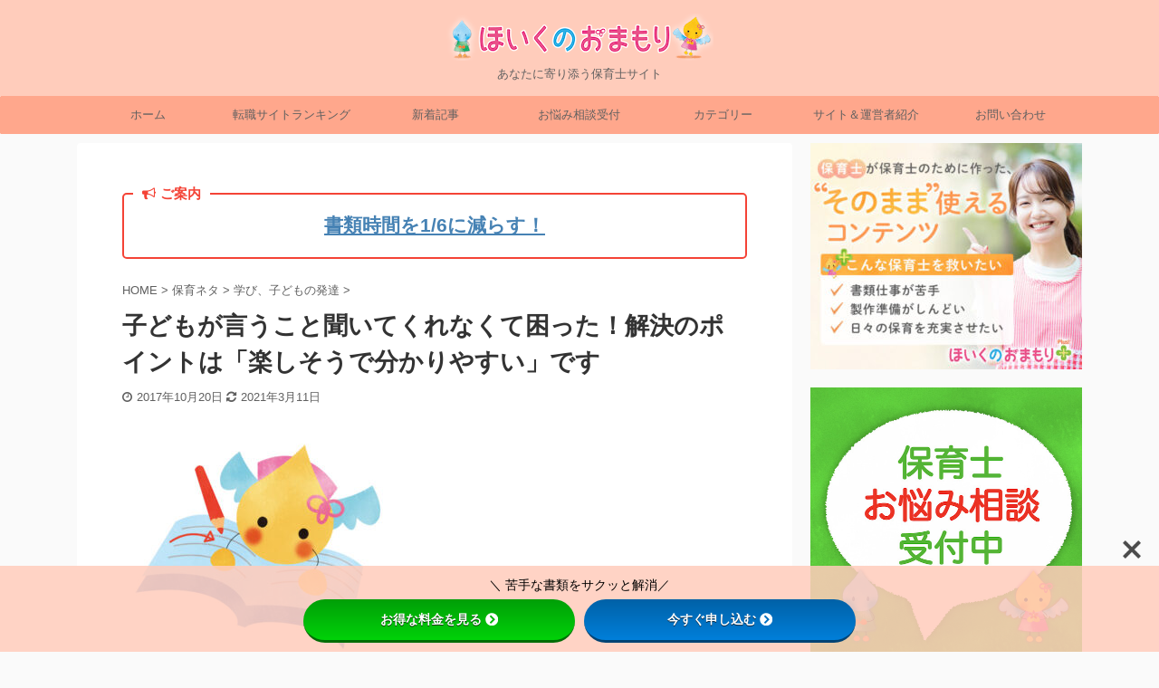

--- FILE ---
content_type: text/html; charset=UTF-8
request_url: https://ponpococco.com/kiitekurenai/
body_size: 51232
content:

<!DOCTYPE html>

<!--[if lt IE 7]>
<html class="ie6" lang="ja"> <![endif]-->
<!--[if IE 7]>
<html class="i7" lang="ja"> <![endif]-->
<!--[if IE 8]>
<html class="ie" lang="ja"> <![endif]-->
<!--[if gt IE 8]><!-->
<html lang="ja" class="">
	<!--<![endif]-->
	
	<head prefix="og: http://ogp.me/ns# fb: http://ogp.me/ns/fb# article: http://ogp.me/ns/article#">
		<meta charset="UTF-8" >
		<meta name="viewport" content="width=device-width,initial-scale=1.0,user-scalable=no,viewport-fit=cover">
		<meta name="format-detection" content="telephone=no" >

		
		<link rel="alternate" type="application/rss+xml" title="ほいくのおまもり RSS Feed" href="https://ponpococco.com/feed/" />
		<link rel="pingback" href="https://ponpococco.com/xmlrpc.php" >
		<!--[if lt IE 9]>
		<script src="https://ponpococco.com/wp-content/themes/affinger5/js/html5shiv.js"></script>
		<![endif]-->
		
		<meta name='robots' content='max-image-preview:large' />
	<style>img:is([sizes="auto" i], [sizes^="auto," i]) { contain-intrinsic-size: 3000px 1500px }</style>
	<title>子どもが言うこと聞いてくれなくて困った！解決のポイントは「楽しそうで分かりやすい」です - ほいくのおまもり</title>
<link rel='dns-prefetch' href='//ajax.googleapis.com' />
<link rel='dns-prefetch' href='//use.fontawesome.com' />
<link rel='dns-prefetch' href='//fonts.googleapis.com' />
<script type="text/javascript">
/* <![CDATA[ */
window._wpemojiSettings = {"baseUrl":"https:\/\/s.w.org\/images\/core\/emoji\/15.1.0\/72x72\/","ext":".png","svgUrl":"https:\/\/s.w.org\/images\/core\/emoji\/15.1.0\/svg\/","svgExt":".svg","source":{"concatemoji":"https:\/\/ponpococco.com\/wp-includes\/js\/wp-emoji-release.min.js?ver=6.8.1"}};
/*! This file is auto-generated */
!function(i,n){var o,s,e;function c(e){try{var t={supportTests:e,timestamp:(new Date).valueOf()};sessionStorage.setItem(o,JSON.stringify(t))}catch(e){}}function p(e,t,n){e.clearRect(0,0,e.canvas.width,e.canvas.height),e.fillText(t,0,0);var t=new Uint32Array(e.getImageData(0,0,e.canvas.width,e.canvas.height).data),r=(e.clearRect(0,0,e.canvas.width,e.canvas.height),e.fillText(n,0,0),new Uint32Array(e.getImageData(0,0,e.canvas.width,e.canvas.height).data));return t.every(function(e,t){return e===r[t]})}function u(e,t,n){switch(t){case"flag":return n(e,"\ud83c\udff3\ufe0f\u200d\u26a7\ufe0f","\ud83c\udff3\ufe0f\u200b\u26a7\ufe0f")?!1:!n(e,"\ud83c\uddfa\ud83c\uddf3","\ud83c\uddfa\u200b\ud83c\uddf3")&&!n(e,"\ud83c\udff4\udb40\udc67\udb40\udc62\udb40\udc65\udb40\udc6e\udb40\udc67\udb40\udc7f","\ud83c\udff4\u200b\udb40\udc67\u200b\udb40\udc62\u200b\udb40\udc65\u200b\udb40\udc6e\u200b\udb40\udc67\u200b\udb40\udc7f");case"emoji":return!n(e,"\ud83d\udc26\u200d\ud83d\udd25","\ud83d\udc26\u200b\ud83d\udd25")}return!1}function f(e,t,n){var r="undefined"!=typeof WorkerGlobalScope&&self instanceof WorkerGlobalScope?new OffscreenCanvas(300,150):i.createElement("canvas"),a=r.getContext("2d",{willReadFrequently:!0}),o=(a.textBaseline="top",a.font="600 32px Arial",{});return e.forEach(function(e){o[e]=t(a,e,n)}),o}function t(e){var t=i.createElement("script");t.src=e,t.defer=!0,i.head.appendChild(t)}"undefined"!=typeof Promise&&(o="wpEmojiSettingsSupports",s=["flag","emoji"],n.supports={everything:!0,everythingExceptFlag:!0},e=new Promise(function(e){i.addEventListener("DOMContentLoaded",e,{once:!0})}),new Promise(function(t){var n=function(){try{var e=JSON.parse(sessionStorage.getItem(o));if("object"==typeof e&&"number"==typeof e.timestamp&&(new Date).valueOf()<e.timestamp+604800&&"object"==typeof e.supportTests)return e.supportTests}catch(e){}return null}();if(!n){if("undefined"!=typeof Worker&&"undefined"!=typeof OffscreenCanvas&&"undefined"!=typeof URL&&URL.createObjectURL&&"undefined"!=typeof Blob)try{var e="postMessage("+f.toString()+"("+[JSON.stringify(s),u.toString(),p.toString()].join(",")+"));",r=new Blob([e],{type:"text/javascript"}),a=new Worker(URL.createObjectURL(r),{name:"wpTestEmojiSupports"});return void(a.onmessage=function(e){c(n=e.data),a.terminate(),t(n)})}catch(e){}c(n=f(s,u,p))}t(n)}).then(function(e){for(var t in e)n.supports[t]=e[t],n.supports.everything=n.supports.everything&&n.supports[t],"flag"!==t&&(n.supports.everythingExceptFlag=n.supports.everythingExceptFlag&&n.supports[t]);n.supports.everythingExceptFlag=n.supports.everythingExceptFlag&&!n.supports.flag,n.DOMReady=!1,n.readyCallback=function(){n.DOMReady=!0}}).then(function(){return e}).then(function(){var e;n.supports.everything||(n.readyCallback(),(e=n.source||{}).concatemoji?t(e.concatemoji):e.wpemoji&&e.twemoji&&(t(e.twemoji),t(e.wpemoji)))}))}((window,document),window._wpemojiSettings);
/* ]]> */
</script>
<style id='wp-emoji-styles-inline-css' type='text/css'>

	img.wp-smiley, img.emoji {
		display: inline !important;
		border: none !important;
		box-shadow: none !important;
		height: 1em !important;
		width: 1em !important;
		margin: 0 0.07em !important;
		vertical-align: -0.1em !important;
		background: none !important;
		padding: 0 !important;
	}
</style>
<link rel='stylesheet' id='wp-block-library-css' href='https://ponpococco.com/wp-includes/css/dist/block-library/style.min.css?ver=6.8.1' type='text/css' media='all' />
<style id='classic-theme-styles-inline-css' type='text/css'>
/*! This file is auto-generated */
.wp-block-button__link{color:#fff;background-color:#32373c;border-radius:9999px;box-shadow:none;text-decoration:none;padding:calc(.667em + 2px) calc(1.333em + 2px);font-size:1.125em}.wp-block-file__button{background:#32373c;color:#fff;text-decoration:none}
</style>
<style id='global-styles-inline-css' type='text/css'>
:root{--wp--preset--aspect-ratio--square: 1;--wp--preset--aspect-ratio--4-3: 4/3;--wp--preset--aspect-ratio--3-4: 3/4;--wp--preset--aspect-ratio--3-2: 3/2;--wp--preset--aspect-ratio--2-3: 2/3;--wp--preset--aspect-ratio--16-9: 16/9;--wp--preset--aspect-ratio--9-16: 9/16;--wp--preset--color--black: #000000;--wp--preset--color--cyan-bluish-gray: #abb8c3;--wp--preset--color--white: #ffffff;--wp--preset--color--pale-pink: #f78da7;--wp--preset--color--vivid-red: #cf2e2e;--wp--preset--color--luminous-vivid-orange: #ff6900;--wp--preset--color--luminous-vivid-amber: #fcb900;--wp--preset--color--light-green-cyan: #7bdcb5;--wp--preset--color--vivid-green-cyan: #00d084;--wp--preset--color--pale-cyan-blue: #8ed1fc;--wp--preset--color--vivid-cyan-blue: #0693e3;--wp--preset--color--vivid-purple: #9b51e0;--wp--preset--color--soft-red: #e6514c;--wp--preset--color--light-grayish-red: #fdebee;--wp--preset--color--vivid-yellow: #ffc107;--wp--preset--color--very-pale-yellow: #fffde7;--wp--preset--color--very-light-gray: #fafafa;--wp--preset--color--very-dark-gray: #313131;--wp--preset--color--original-color-a: #43a047;--wp--preset--color--original-color-b: #795548;--wp--preset--color--original-color-c: #ec407a;--wp--preset--color--original-color-d: #9e9d24;--wp--preset--gradient--vivid-cyan-blue-to-vivid-purple: linear-gradient(135deg,rgba(6,147,227,1) 0%,rgb(155,81,224) 100%);--wp--preset--gradient--light-green-cyan-to-vivid-green-cyan: linear-gradient(135deg,rgb(122,220,180) 0%,rgb(0,208,130) 100%);--wp--preset--gradient--luminous-vivid-amber-to-luminous-vivid-orange: linear-gradient(135deg,rgba(252,185,0,1) 0%,rgba(255,105,0,1) 100%);--wp--preset--gradient--luminous-vivid-orange-to-vivid-red: linear-gradient(135deg,rgba(255,105,0,1) 0%,rgb(207,46,46) 100%);--wp--preset--gradient--very-light-gray-to-cyan-bluish-gray: linear-gradient(135deg,rgb(238,238,238) 0%,rgb(169,184,195) 100%);--wp--preset--gradient--cool-to-warm-spectrum: linear-gradient(135deg,rgb(74,234,220) 0%,rgb(151,120,209) 20%,rgb(207,42,186) 40%,rgb(238,44,130) 60%,rgb(251,105,98) 80%,rgb(254,248,76) 100%);--wp--preset--gradient--blush-light-purple: linear-gradient(135deg,rgb(255,206,236) 0%,rgb(152,150,240) 100%);--wp--preset--gradient--blush-bordeaux: linear-gradient(135deg,rgb(254,205,165) 0%,rgb(254,45,45) 50%,rgb(107,0,62) 100%);--wp--preset--gradient--luminous-dusk: linear-gradient(135deg,rgb(255,203,112) 0%,rgb(199,81,192) 50%,rgb(65,88,208) 100%);--wp--preset--gradient--pale-ocean: linear-gradient(135deg,rgb(255,245,203) 0%,rgb(182,227,212) 50%,rgb(51,167,181) 100%);--wp--preset--gradient--electric-grass: linear-gradient(135deg,rgb(202,248,128) 0%,rgb(113,206,126) 100%);--wp--preset--gradient--midnight: linear-gradient(135deg,rgb(2,3,129) 0%,rgb(40,116,252) 100%);--wp--preset--font-size--small: 13px;--wp--preset--font-size--medium: 20px;--wp--preset--font-size--large: 36px;--wp--preset--font-size--x-large: 42px;--wp--preset--spacing--20: 0.44rem;--wp--preset--spacing--30: 0.67rem;--wp--preset--spacing--40: 1rem;--wp--preset--spacing--50: 1.5rem;--wp--preset--spacing--60: 2.25rem;--wp--preset--spacing--70: 3.38rem;--wp--preset--spacing--80: 5.06rem;--wp--preset--shadow--natural: 6px 6px 9px rgba(0, 0, 0, 0.2);--wp--preset--shadow--deep: 12px 12px 50px rgba(0, 0, 0, 0.4);--wp--preset--shadow--sharp: 6px 6px 0px rgba(0, 0, 0, 0.2);--wp--preset--shadow--outlined: 6px 6px 0px -3px rgba(255, 255, 255, 1), 6px 6px rgba(0, 0, 0, 1);--wp--preset--shadow--crisp: 6px 6px 0px rgba(0, 0, 0, 1);}:where(.is-layout-flex){gap: 0.5em;}:where(.is-layout-grid){gap: 0.5em;}body .is-layout-flex{display: flex;}.is-layout-flex{flex-wrap: wrap;align-items: center;}.is-layout-flex > :is(*, div){margin: 0;}body .is-layout-grid{display: grid;}.is-layout-grid > :is(*, div){margin: 0;}:where(.wp-block-columns.is-layout-flex){gap: 2em;}:where(.wp-block-columns.is-layout-grid){gap: 2em;}:where(.wp-block-post-template.is-layout-flex){gap: 1.25em;}:where(.wp-block-post-template.is-layout-grid){gap: 1.25em;}.has-black-color{color: var(--wp--preset--color--black) !important;}.has-cyan-bluish-gray-color{color: var(--wp--preset--color--cyan-bluish-gray) !important;}.has-white-color{color: var(--wp--preset--color--white) !important;}.has-pale-pink-color{color: var(--wp--preset--color--pale-pink) !important;}.has-vivid-red-color{color: var(--wp--preset--color--vivid-red) !important;}.has-luminous-vivid-orange-color{color: var(--wp--preset--color--luminous-vivid-orange) !important;}.has-luminous-vivid-amber-color{color: var(--wp--preset--color--luminous-vivid-amber) !important;}.has-light-green-cyan-color{color: var(--wp--preset--color--light-green-cyan) !important;}.has-vivid-green-cyan-color{color: var(--wp--preset--color--vivid-green-cyan) !important;}.has-pale-cyan-blue-color{color: var(--wp--preset--color--pale-cyan-blue) !important;}.has-vivid-cyan-blue-color{color: var(--wp--preset--color--vivid-cyan-blue) !important;}.has-vivid-purple-color{color: var(--wp--preset--color--vivid-purple) !important;}.has-black-background-color{background-color: var(--wp--preset--color--black) !important;}.has-cyan-bluish-gray-background-color{background-color: var(--wp--preset--color--cyan-bluish-gray) !important;}.has-white-background-color{background-color: var(--wp--preset--color--white) !important;}.has-pale-pink-background-color{background-color: var(--wp--preset--color--pale-pink) !important;}.has-vivid-red-background-color{background-color: var(--wp--preset--color--vivid-red) !important;}.has-luminous-vivid-orange-background-color{background-color: var(--wp--preset--color--luminous-vivid-orange) !important;}.has-luminous-vivid-amber-background-color{background-color: var(--wp--preset--color--luminous-vivid-amber) !important;}.has-light-green-cyan-background-color{background-color: var(--wp--preset--color--light-green-cyan) !important;}.has-vivid-green-cyan-background-color{background-color: var(--wp--preset--color--vivid-green-cyan) !important;}.has-pale-cyan-blue-background-color{background-color: var(--wp--preset--color--pale-cyan-blue) !important;}.has-vivid-cyan-blue-background-color{background-color: var(--wp--preset--color--vivid-cyan-blue) !important;}.has-vivid-purple-background-color{background-color: var(--wp--preset--color--vivid-purple) !important;}.has-black-border-color{border-color: var(--wp--preset--color--black) !important;}.has-cyan-bluish-gray-border-color{border-color: var(--wp--preset--color--cyan-bluish-gray) !important;}.has-white-border-color{border-color: var(--wp--preset--color--white) !important;}.has-pale-pink-border-color{border-color: var(--wp--preset--color--pale-pink) !important;}.has-vivid-red-border-color{border-color: var(--wp--preset--color--vivid-red) !important;}.has-luminous-vivid-orange-border-color{border-color: var(--wp--preset--color--luminous-vivid-orange) !important;}.has-luminous-vivid-amber-border-color{border-color: var(--wp--preset--color--luminous-vivid-amber) !important;}.has-light-green-cyan-border-color{border-color: var(--wp--preset--color--light-green-cyan) !important;}.has-vivid-green-cyan-border-color{border-color: var(--wp--preset--color--vivid-green-cyan) !important;}.has-pale-cyan-blue-border-color{border-color: var(--wp--preset--color--pale-cyan-blue) !important;}.has-vivid-cyan-blue-border-color{border-color: var(--wp--preset--color--vivid-cyan-blue) !important;}.has-vivid-purple-border-color{border-color: var(--wp--preset--color--vivid-purple) !important;}.has-vivid-cyan-blue-to-vivid-purple-gradient-background{background: var(--wp--preset--gradient--vivid-cyan-blue-to-vivid-purple) !important;}.has-light-green-cyan-to-vivid-green-cyan-gradient-background{background: var(--wp--preset--gradient--light-green-cyan-to-vivid-green-cyan) !important;}.has-luminous-vivid-amber-to-luminous-vivid-orange-gradient-background{background: var(--wp--preset--gradient--luminous-vivid-amber-to-luminous-vivid-orange) !important;}.has-luminous-vivid-orange-to-vivid-red-gradient-background{background: var(--wp--preset--gradient--luminous-vivid-orange-to-vivid-red) !important;}.has-very-light-gray-to-cyan-bluish-gray-gradient-background{background: var(--wp--preset--gradient--very-light-gray-to-cyan-bluish-gray) !important;}.has-cool-to-warm-spectrum-gradient-background{background: var(--wp--preset--gradient--cool-to-warm-spectrum) !important;}.has-blush-light-purple-gradient-background{background: var(--wp--preset--gradient--blush-light-purple) !important;}.has-blush-bordeaux-gradient-background{background: var(--wp--preset--gradient--blush-bordeaux) !important;}.has-luminous-dusk-gradient-background{background: var(--wp--preset--gradient--luminous-dusk) !important;}.has-pale-ocean-gradient-background{background: var(--wp--preset--gradient--pale-ocean) !important;}.has-electric-grass-gradient-background{background: var(--wp--preset--gradient--electric-grass) !important;}.has-midnight-gradient-background{background: var(--wp--preset--gradient--midnight) !important;}.has-small-font-size{font-size: var(--wp--preset--font-size--small) !important;}.has-medium-font-size{font-size: var(--wp--preset--font-size--medium) !important;}.has-large-font-size{font-size: var(--wp--preset--font-size--large) !important;}.has-x-large-font-size{font-size: var(--wp--preset--font-size--x-large) !important;}
:where(.wp-block-post-template.is-layout-flex){gap: 1.25em;}:where(.wp-block-post-template.is-layout-grid){gap: 1.25em;}
:where(.wp-block-columns.is-layout-flex){gap: 2em;}:where(.wp-block-columns.is-layout-grid){gap: 2em;}
:root :where(.wp-block-pullquote){font-size: 1.5em;line-height: 1.6;}
</style>
<link rel='stylesheet' id='bfb_fontawesome_stylesheet-css' href='https://use.fontawesome.com/releases/v5.12.1/css/all.css?ver=6.8.1' type='text/css' media='all' />
<link rel='stylesheet' id='bfb_font_Montserrat-css' href='https://fonts.googleapis.com/css?family=Montserrat&#038;display=swap&#038;ver=6.8.1' type='text/css' media='all' />
<link rel='stylesheet' id='contact-form-7-css' href='https://ponpococco.com/wp-content/plugins/contact-form-7/includes/css/styles.css?ver=6.1.4' type='text/css' media='all' />
<link rel='stylesheet' id='toc-screen-css' href='https://ponpococco.com/wp-content/plugins/table-of-contents-plus/screen.min.css?ver=2411.1' type='text/css' media='all' />
<style id='toc-screen-inline-css' type='text/css'>
div#toc_container {background: #fff7f4;border: 1px solid #aaaaaa;}div#toc_container ul li {font-size: 100%;}
</style>
<link rel='stylesheet' id='ppress-frontend-css' href='https://ponpococco.com/wp-content/plugins/wp-user-avatar/assets/css/frontend.min.css?ver=4.16.8' type='text/css' media='all' />
<link rel='stylesheet' id='ppress-flatpickr-css' href='https://ponpococco.com/wp-content/plugins/wp-user-avatar/assets/flatpickr/flatpickr.min.css?ver=4.16.8' type='text/css' media='all' />
<link rel='stylesheet' id='ppress-select2-css' href='https://ponpococco.com/wp-content/plugins/wp-user-avatar/assets/select2/select2.min.css?ver=6.8.1' type='text/css' media='all' />
<link rel='stylesheet' id='passster-public-css' href='https://ponpococco.com/wp-content/plugins/content-protector/assets/public/passster-public.min.css?ver=4.2.21' type='text/css' media='all' />
<link rel='stylesheet' id='normalize-css' href='https://ponpococco.com/wp-content/themes/affinger5/css/normalize.css?ver=1.5.9' type='text/css' media='all' />
<link rel='stylesheet' id='font-awesome-css' href='https://ponpococco.com/wp-content/themes/affinger5/css/fontawesome/css/font-awesome.min.css?ver=4.7.0' type='text/css' media='all' />
<link rel='stylesheet' id='font-awesome-animation-css' href='https://ponpococco.com/wp-content/themes/affinger5/css/fontawesome/css/font-awesome-animation.min.css?ver=6.8.1' type='text/css' media='all' />
<link rel='stylesheet' id='st_svg-css' href='https://ponpococco.com/wp-content/themes/affinger5/st_svg/style.css?ver=6.8.1' type='text/css' media='all' />
<link rel='stylesheet' id='style-css' href='https://ponpococco.com/wp-content/themes/affinger5/style.css?ver=6.8.1' type='text/css' media='all' />
<link rel='stylesheet' id='child-style-css' href='https://ponpococco.com/wp-content/themes/affinger5-child/style.css?ver=20240117' type='text/css' media='all' />
<link rel='stylesheet' id='single-css' href='https://ponpococco.com/wp-content/themes/affinger5/st-rankcss.php' type='text/css' media='all' />
<script type="text/javascript" src="//ajax.googleapis.com/ajax/libs/jquery/1.11.3/jquery.min.js?ver=1.11.3" id="jquery-js"></script>
<script type="text/javascript" src="https://ponpococco.com/wp-content/plugins/wp-user-avatar/assets/flatpickr/flatpickr.min.js?ver=4.16.8" id="ppress-flatpickr-js"></script>
<script type="text/javascript" src="https://ponpococco.com/wp-content/plugins/wp-user-avatar/assets/select2/select2.min.js?ver=4.16.8" id="ppress-select2-js"></script>
<script type="text/javascript" src="https://ponpococco.com/wp-content/plugins/content-protector/assets/public/cookie.js?ver=6.8.1" id="passster-cookie-js"></script>
<script type="text/javascript" id="passster-public-js-extra">
/* <![CDATA[ */
var ps_ajax = {"ajax_url":"https:\/\/ponpococco.com\/wp-admin\/admin-ajax.php","nonce":"93447691f8","hash_nonce":"70d174f41d","logout_nonce":"dcc69f81ee","post_id":"3853","shortcodes":[],"permalink":"https:\/\/ponpococco.com\/kiitekurenai\/","cookie_duration_unit":"days","cookie_duration":"1","disable_cookie":"","unlock_mode":""};
/* ]]> */
</script>
<script type="text/javascript" src="https://ponpococco.com/wp-content/plugins/content-protector/assets/public/passster-public.min.js?ver=4.2.21" id="passster-public-js"></script>
<script type="text/javascript" src="https://ponpococco.com/wp-content/themes/affinger5/js/smoothscroll.js?ver=6.8.1" id="smoothscroll-js"></script>
<link rel="https://api.w.org/" href="https://ponpococco.com/wp-json/" /><link rel="alternate" title="JSON" type="application/json" href="https://ponpococco.com/wp-json/wp/v2/posts/3853" /><link rel='shortlink' href='https://ponpococco.com/?p=3853' />
<link rel="alternate" title="oEmbed (JSON)" type="application/json+oembed" href="https://ponpococco.com/wp-json/oembed/1.0/embed?url=https%3A%2F%2Fponpococco.com%2Fkiitekurenai%2F" />
<link rel="alternate" title="oEmbed (XML)" type="text/xml+oembed" href="https://ponpococco.com/wp-json/oembed/1.0/embed?url=https%3A%2F%2Fponpococco.com%2Fkiitekurenai%2F&#038;format=xml" />
        <style>
            .passster-form {
                max-width: 700px !important;
                        }

            .passster-form > form {
                background: #FAFAFA;
                padding: 20px 20px 20px 20px;
                margin: 0px 0px 0px 0px;
                border-radius: 0px;
            }

            .passster-form .ps-form-headline {
                font-size: 24px;
                font-weight: 500;
                color: #6804cc;
            }

            .passster-form p {
                font-size: 16px;
                font-weight: 300;
                color: #000;
            }

            .passster-submit, .passster-submit-recaptcha,
			.passster-submit, .passster-submit-turnstile {
                background: #6804cc;
                padding: 10px 10px 10px 10px;
                margin: 0px 0px 0px 0px;
                border-radius: 0px;
                font-size: 12px;
                font-weight: 400;
                color: #fff;
            }

            .passster-submit:hover, .passster-submit-recaptcha:hover,
            .passster-submit:hover, .passster-submit-turnstile:hover {
                background: #000;
                color: #fff;
            }
        </style>
		<style type="text/css">.plus-body #st-mobile-logo img{ height: 40px !important; } @media print, screen and (min-width: 960px){ .plus-body #st-headwide #headbox img{ max-width:300px; } } .plus-body #headbox-bg, .plus-body #s-navi dt { background: none !important; background-color: #FFF9BC !important; } /* フローティングボタンを隠す */ .plus-body #bfb_content_pc, .plus-body #bfb_content_sp{ display:none !important; }</style><meta name="robots" content="index, follow" />
<meta name="description" content="子どもが言うことをきいてくれなくて困った！！と言う経験は誰しもありますよね。なんで子どもがまとまらないの？どうしよう・・・と冷や汗かく毎日もあるでしょう。今回は！そんな困ったのケース別に即効で効く対処方法と、そもそも反発する子どもの心理について解説します！ポイントは「楽しそうで分かりやすい」です！">
		<style type="text/css">
			
/*-------------------------------------------
旧st-kanri.phpより移動（ここから）
*/

/* Gutenberg オリジナルパレット */
	:root .has-original-color-a-color {
		color: #43a047;
	}
	:root .has-original-color-a-background-color {
		background-color: #43a047;
	}

	:root .has-original-color-b-color {
		color: #795548;
	}
	:root .has-original-color-b-background-color {
		background-color: #795548;
	}

	:root .has-original-color-c-color {
		color: #ec407a;
	}
	:root .has-original-color-c-background-color {
		background-color: #ec407a;
	}

	:root .has-original-color-d-color {
		color: #9e9d24;
	}
	:root .has-original-color-d-background-color {
		background-color: #9e9d24;
	}

/* マイカラー */
.st-mycolor {
	color: #FF9800;
	font-weight:bold;
}

.st-mymarker-s {
	background:linear-gradient(transparent 70%,#FFF9C4 0%);
	font-weight:bold;
	}

/* @keyframes アニメーション */
.st-key-slidedown {
	animation-name: StSlideDown; /* 上から下 */
	animation-duration: 2s;
}

.st-key-slice-up {
	animation-name: StSlideUp; /* 下から上 */
	animation-duration: 2s;
}

.st-key-righttuoleft {
	animation-name: StRightToLeft; /* 右から左 */
	animation-duration: 2s;
}

.st-key-righttuoleft {
	animation-name: StLeftToRight; /* 左から右 */
	animation-duration: 2s;
}

.st-key-fedein {
	animation-name: StFedeIn; /* フェードイン */
	animation-duration: 2s;
}

/* 上から下 */
@keyframes StSlideDown {
  0% {
      opacity: 0;
      transform: translateY(-50px);
  }
  100% {
      opacity: 1;
      transform: translateY(0);
  }
}

/* 下から上 */
@keyframes StSlideUp {
  0% {
      opacity: 0;
      transform: translateY(50px);
  }
  100% {
      opacity: 1;
      transform: translateY(0);
  }
}

/* 右から左 */
@keyframes StRightToLeft {
	0% {
		opacity: 0;
		transform: translateX(50px);
	}
	100% {
		opacity: 1;
		transform: translateX(0);
	}
}

/* 左から右 */
@keyframes StLeftToRight {
	0% {
		opacity: 0;
		transform: translateX(0);
	}
	100% {
		opacity: 1;
		transform: translateX(50px);
	}
}

/* フェードイン */
@keyframes StFedeIn {
  0% {
      opacity: 0;
  }
  100% {
      opacity: 1;
  }
}






	



	.comment-form-url{
		display:none;
	}

	.comment-form-email{
		display:none;
	}

	.comment-notes {
		display:none;
	}







	.slick-prev,
	.slick-next,
	.slick-prev:hover,
	.slick-prev:focus,
	.slick-next:hover,
	.slick-next:focus {
		background-color: #424242	}







	.kanren dt:not(.st-card-img) img {
    		border-radius:50%;
	}




	.st-middle-menu .menu > li {
		width:50%;
	}
	.st-middle-menu .menu li a{
		font-size:90%;
	}

	.poprank-no2, .poprank-no {
		border-radius: 50%;
	}


	.sns {
		width: 100%;
		text-align:center;
	}

	.sns li {
		float: none;
	}

	.sns li a {
		margin:0;
	}

	.post .sns ul,
	.sns ul {
		margin:0 auto;
		width:290px;
		display: flex;
		justify-content: center;
	}

	.snstext{
		display:none;
	}

	.snscount{
		display:none;
	}

	.sns li {
		float: left;
		list-style: none;
		width: 40px;
		margin-right: 10px;
		position: relative;
	}

	.sns li:last-child {
		margin-right: 0px;
	}

	.sns li i {
		font-size: 19px!important;
	}

	.sns li a {
					border-radius: 50%;
				box-sizing: border-box;
		color: #fff;
		font-size: 19px;
		height: 40px;
		width: 40px;
		padding: 0;
		-webkit-box-pack: center;
		-webkit-justify-content: center;
		-ms-flex-pack: center;
		justify-content: center;
	}

	.sns li a .fa {
		padding: 0;
		border: 0;
		height: auto;
	}

	/* ツイッター */
	.sns .twitter a {
		box-shadow: none;
	}

	.sns .twitter a:hover {
		background:#4892cb;
		box-shadow: none;
	}

	.sns .fa-twitter::before {
		position: relative;
		top:1px;
		left: 1px;
	}

	/* Facebook */
	.sns .facebook a {
		box-shadow: none;
	}
	.sns .facebook a:hover {
		background:#2c4373;
		box-shadow: none;
	}

	.sns .fa-facebook::before {
		position: relative;
		top:1px;
	}

	/* グーグル */
	.sns .googleplus a {
		box-shadow: none;
	}
	.sns .googleplus a:hover {
		background:#d51e31;
		box-shadow: none;
	}

	.sns .fa-google-plus::before {
		position: relative;
		left: 1px;
	}

	/* URLコピー */
	.sns .share-copy a {
		box-shadow: none;
	}
	.sns .share-copy a:hover {
		background:#ccc;
		box-shadow: none;
	}

	.sns .share-copy::before {
		position: relative;
		left: 1px;
	}

	.sns .share-copy .fa-clipboard {
		border-right: none;
	}

	/* はてぶ */
	.sns .hatebu a {
		box-shadow: none;
	}

	.sns .hatebu a:hover {
		box-shadow: none;
		background:#00a5de;
	}

	.sns .st-svg-hateb::before {
		border-right:none;
		padding-right:0;
		font-size:19px!important;
	}

	.sns .st-svg-hateb::before {
		position: relative;
		left: 1px;
	}

	/* LINE */
	.sns .line a {
		box-shadow: none;
	}
	.sns .line a:hover {
		background:#219900;
		box-shadow: none;
	}

	.sns .fa-comment::before {
		position: relative;
		left: 1px;
		top: -1px;
	}

	/* Pocket */
	.sns .pocket a {
		box-shadow: none;
	}
	.sns .pocket a:hover {
		background:#F27985;
		box-shadow: none;
	}

	.sns .fa-get-pocket::before {
		position: relative;
		top: 1px;
	}

	/* アドセンス */
	.adbox,
	.adbox div {
		padding: 0!important;
	}

	img.avatar {
		border-radius:50%;
	}










    main .post h2:not(.st-css-no) span.st-h-copy,
    main .post h3:not(.st-css-no) span.st-h-copy,
	main .h2modoki span.st-h-copy,
	main .h3modoki span.st-h-copy,
    main .entry-title:not(.st-css-no) span.st-h-copy,
    main .post .entry-title:not(.st-css-no) span.st-h-copy,
	main .h4modoki span.st-h-copy,
	main .post h4:not(.st-css-no):not(.st-matome):not(.rankh4):not(.post-card-title):not(#reply-title):not(.point) span.st-h-copy,
	main .h5modoki span.st-h-copy,
	main .post h5:not(.st-css-no):not(.st-matome):not(.rankh5):not(.post-card-title):not(#reply-title):not(.st-cardbox-t):not(.kanren-t):not(.popular-t):not(.post-card-title) span.st-h-copy {
		font-weight: normal!important;
	}

@media only screen and (max-width: 599px) {
	.st-header-flextitle {
		font-weight: 700;
    }
}

	.st-cardbox .clearfix dd h5:not(.st-css-no),
	.post .st-cardbox .clearfix dd h5:not(.st-css-no),
	#side .st-cardbox .clearfix dd h5:not(.st-css-no) {
		border-bottom:none;
	}


	/*サイドバーカテゴリ*/
	#side li.cat-item a::after {
		content: " \f105";
		font-family: FontAwesome;
		position: absolute;
		right: 10px;
	}

	#side li.cat-item a {
		position: relative;
		vertical-align: middle;
		width:100%;
		padding: 10px;
		box-sizing:border-box;
		border-bottom: 1px solid #e1e1e1;
		color:#1a1a1a;
		text-decoration:none;
		display:block;
	}

	#side li.cat-item.has-thumbnail a {
		/* サムネイルあり */
		display: flex;
	}

	#side li.cat-item a:hover {
		opacity:0.5;
	}

			#side li.cat-item a {
			border-bottom-color: ;
			color: ;
		}
	



	/*スライドメニュー追加ボタン2*/
	#s-navi dt.trigger .acordion_extra_2 {
		max-width: 80%;
	}


/*
旧st-kanri.phpより移動（ここまで）
-------------------------------------------*/

/*グループ1
------------------------------------------------------------*/


/* 一括カラー反映 */


input, textarea {
	color: #000;
}





/*縦一行目のセル*/
table thead + tbody tr:first-child td:first-child,
table tr td:first-child {
			}

/*横一行目のセル及びヘッダセル*/
table tr:first-child td,
table tr:first-child th {
			}

table thead + tbody tr:first-child td,
table thead + tbody tr:first-child th {
	background-color:transparent;
	color: inherit;
	font-weight: normal;
}

/* 会話レイアウト */

			.st-kaiwa-hukidashi,
		.st-kaiwa-hukidashi2 {
			background-color: #fff7f4;
		}
		.st-kaiwa-hukidashi:after {
			border-color: transparent #fff7f4 transparent transparent;
		}
		.st-kaiwa-hukidashi2:after {
			border-color: transparent transparent transparent #fff7f4;
		}
	








	/*この記事を書いた人*/
	#st-tab-menu li.active {
	  background: #ffccbb;
	}
	#st-tab-box {
		border-color: #ffccbb;
	}
	.post #st-tab-box p.st-author-post {
		border-bottom-color: #ffccbb;
	}
	.st-author-date{
		color:#ffccbb;
	}

	/* 非アクティブのタブ */
	#st-tab-menu li {
		color:#ffccbb;
	}

	/* homeリンク */
	.st-author-homepage {
	  color: #ffccbb;
	}

	#st-tab-box {
		background:#fff7f4;
	}

	/* 非アクティブのタブ */
	#st-tab-menu li {
		background:#fff7f4;
	}

/* プロフィール */

/*こんな方におすすめ*/







	.st-blackboard-title:before {
  		content: "\f0f6\00a0";
  		font-family: FontAwesome;
	}

/* 目次（TOC+） */

#st_toc_container,
#toc_container {
			background: #fff7f4;
						border: 5px solid #f3f3f3;
				border-radius: 5px;
	}

#st_toc_container:not(.st_toc_contracted):not(.only-toc),
#toc_container:not(.contracted) { /* 表示状態 */
		padding:15px 20px;
}

#st_toc_container:not(.st_toc_contracted):not(.only-toc),
#toc_container:not(.contracted) { /* 表示状態 */
			padding:20px 30px;
	}

#st_toc_container.st_toc_contracted,
#toc_container.contracted { /* 非表示状態 */
			padding: 10px 20px;
	}








	#st_toc_container .st_toc_title:before,
	#toc_container .toc_title:before {
  		content: "\f0a7\00a0";
  		font-family: FontAwesome;
	}

	#st_toc_container:not(.only-toc) li,
	#toc_container:not(.only-toc) li {
		text-align: center;
	}
	#st_toc_container:not(.only-toc) li li,
	#toc_container:not(.only-toc) li li {
		text-align: left;
	}



    #st_toc_container li li li,
    #toc_container li li li {
		text-indent:-0.8em;
		padding-left:1em;
	}



/*マル数字olタグ*/

	.post .maruno {
		background-color:#ffebe5;
		padding: 20px 20px 20px 30px;
					border-radius: 5px;
			}

.post ol.is-style-st-maruno li:before,
.post .maruno ol li:before {
			background: #ffa78c;
		}

	/* 四角背景 */
	.post ol.is-style-st-no li:before,
	.post ul.is-style-st-no li:before,
	.post ol.is-style-st-no-border li:before,
	.post ul.is-style-st-no-border li:before,
	.st-list-no:not(.st-css-no) li:before {
		background-color: #ffa78c;
	}

/*チェックulタグ*/

	.post .maruck {
		background-color:#ffebe5;
		padding: 20px 20px 20px 30px;
					border-radius: 5px;
			}

.post ul.is-style-st-maruck li:before,
.post .maruck ul li:before {
			background: #ffa78c;
		}

	/* マル */
	ol.is-style-st-circle li:before,
	ol.is-style-st-circle-border li:before,
	ul.is-style-st-circle li:before,
	ul.is-style-st-circle-border li:before,
	.st-list-circle:not(.st-css-no) li:before {
		background-color: #ffa78c;
	}

/*Webアイコン*/
	.post .hatenamark2.on-color:not(.st-css-no):before,
	.post .fa-question-circle:not(.st-css-no) {
		color: #64B5F6;
	}

	.post .checkmark2.on-color:not(.st-css-no):before,
	.post .fa-check-circle:not(.st-css-no) {
		color: #FFA726;
	}



	ol.is-style-st-square-checkbox li:before,
	ol.is-style-st-square-checkbox li:after,
	ol.is-style-st-check li:before,
	ol.is-style-st-check-border li:before,
	ol.is-style-st-check li:after,
	ol.is-style-st-check-border li:after,
	ul.is-style-st-square-checkbox li:before,
	ul.is-style-st-square-checkbox li:after,
	ul.is-style-st-check li:before,
	ul.is-style-st-check-border li:before,
	ul.is-style-st-check li:after,
	ul.is-style-st-check-border li:after,
	.st-blackboard.square-checkbox ul.st-blackboard-list:not(.st-css-no) li:before,
	.st-blackboard.square-checkbox ul li:after,
	.st-square-checkbox ul li:before,
	.st-square-checkbox ul li:after {
		font-size: 150%;
	}

	.post .attentionmark2.on-color:not(.st-css-no):before,
	.post .fa-exclamation-triangle:not(.st-css-no) {
		color: #f44336;
}

	.post .memomark2.on-color:not(.st-css-no):before,
	.post .fa-pencil-square-o:not(.st-css-no) {
		color: #29B6F6;
	}

	.post .usermark2.on-color:before,
	.post .fa-user:not(.st-css-no) {
		color: #4FC3F7;
	}

	.post .oukanmark.on-color:before,
	.post .st-svg-oukan:not(.st-css-no) {
		color: #9E9D24;
	}

	.post .bigginermark.on-color:before,
	.post .st-svg-bigginer_l:not(.st-css-no) {
		color: #4CAF50;
	}

/*サイト上部のボーダー色*/

/*ヘッダーの背景色*/


	
		#headbox-bg {
							/*Other Browser*/
				background: #ffccbb;

									/* Android4.1 - 4.3 */
					background: -webkit-linear-gradient(top,  #ffccbb 0%,#ffccbb 100%);

					/* IE10+, FF16+, Chrome26+ */
					background: linear-gradient(to bottom,  #ffccbb 0%,#ffccbb 100%);
				
			
			
		}

	


/* header */

/*ヘッダー下からの背景色*/
#content-w {
      
	}



			/*メインコンテンツの背景色*/
		main {
			background: #ffffff!important;
		}
	
		

	header .sitename a, /*ブログタイトル*/
	nav li a /* メニュー */
	{
		color: #606060;
	}



	/*ページトップ*/
	#page-top:not(.page-top-img) a {
		background: #ffa78c;
	}

	#page-top:not(.page-top-img) a {
		line-height:100%;
		border-radius: 50%;
	}
	#page-top:not(.page-top-img) {
		right: 15px;
	}



/*キャプション */
	header h1,
	header .descr{
		color: #606060;
	}

	/* アコーディオン */
	#s-navi dt.trigger .op {
							color: #606060;
			}


/*モバイル用ロゴ画像サイズ調整*/
	#st-mobile-logo {
		padding: 10px 10px;
	}
	#st-mobile-logo img {
		height: 30px;
	}
	#st-mobile-logo a {
		line-height: 30px;
	}

	/*モバイル用ロゴ（又はタイトル）をセンター寄せ*/
	html:not(.s-navi-right) header h1#st-mobile-logo,
    html:not(.s-navi-right) header p#st-mobile-logo {
    	text-align: center;
		padding-right: 52px;
	}
    /*右メニュー*/
	.s-navi-right header h1#st-mobile-logo,
    .s-navi-right header p#st-mobile-logo {
    	text-align: center;
		padding-left: 52px;
	}


	
			@media print, screen and (max-width: 599px) {
			/*スライドメニューバー*/
			#s-navi dt {
				
					background-color: #ffccbb;
					
				
							}
		}
	
	#s-navi dl.acordion.ac-shadow {
		box-shadow: 0 3px 6px rgba(0,0,0,0.3);
	}


/*アコーディオンメニュー内背景色*/
#s-navi dd.acordion_tree {
	/* 背景画像 */
	
			background-color: #fff7f4;
	}

/*追加ボタン1*/
#s-navi dt.trigger .op-st {
			background: #ffa78c;
				color: #606060;
	}

/*追加ボタン2*/
#s-navi dt.trigger .op-st2 {
			background: #ffa78c;
				color: #606060;
	}

	#s-navi dt.trigger .op-st,
	#s-navi dt.trigger .op-st2 {
		display: none;
	}
	@media only screen and (max-width: 599px) {
		#header-l {
			display: none;
		}
	}


	#s-navi dl.acordion,
	#s-navi #st-mobile-link-design-sticky {
		display: none;
		position: fixed;
		z-index: 99999;
		top: 0;
		left: 0;
		transition: .3s;
	}

	#s-navi #st-mobile-link-design-sticky {
		width: 100%;
	}

	#s-navi dl.acordion.is-active {
		display: block;
	}

	#s-navi #st-mobile-link-design-sticky.is-active {
		display: flex;
	}

	#headbox {
		padding: 48px 10px 10px;
		margin: 0 auto;
	}


/*スマホフッターメニュー*/
#st-footermenubox a {
	color: #606060;
}

	#st-footermenubox {
  		background: #ffccbb;
	}



	.acordion_tree ul.menu li a {
		border-bottom: 1px solid #ffccbb;
	}

	/* ガイドマップメニュー */
			/* タグ用背景色 */
		.st-link-guide-post {
			padding: 20px;
			margin-bottom: 20px;
			background:#ffebe5;
							border-radius: 5px;
					}
		.post .st-link-guide-post ul:not(.toc_list):not(.st_toc_list),
		.st-link-guide-post ul:not(.toc_list):not(.st_toc_list){
			margin-bottom: 0;
		}
		.post .entry-content .st-link-guide ul li:last-child a,
		.st-link-guide li:last-child a {
			margin-bottom: 0;
		}
	
			/* 背景色（第一階層） */
		#side aside .st-link-guide li a:after,
		.post .entry-content .st-link-guide ul li a:after,
		.st-link-guide li a:after {
			border-top: 10px solid #ffccbb;
		}
		#side aside .st-link-guide li a,
		.post .entry-content .st-link-guide ul li a,
		.st-link-guide li a {
			background: #ffccbb;
		}
	
			/* 角を丸くする */
		#side aside .st-link-guide li a,
		.post .entry-content .st-link-guide ul li a,
		.st-link-guide li a {
			border-radius: 5px;
		}
	
	
	

#side aside ul.st-box-btn li,
.st-box-btn li,
.post .st-box-btn li,
.post ul.st-box-btn li:last-child {
		}

.st-box-btn .fa,
.st-box-btn img {
			font-size: 300%;
	}


	.acordion_tree .st-ac-box ul.st-ac-cat {
	  border-top-color: #ffccbb;
	  border-left-color: #ffccbb;
	}

	.acordion_tree .st-ac-box ul.st-ac-cat > li.cat-item  {
	  border-right-color: #ffccbb;
	  border-bottom-color: #ffccbb;
	}




/* 背景ワイド */

.st-wide-background {
	margin-left: -15px;
	margin-right: -15px;
    padding: 20px 15px;
	margin-bottom: 20px;
}

@media only screen and (min-width: 600px) {
	.st-wide-background {
		margin-left: -30px;
		margin-right: -30px;
	    padding-left: 30px;
	    padding-right: 30px;
	}
}

@media print, screen and (min-width: 960px) {
	.st-wide-background {
					margin-left: -50px;
			margin-right: -50px;
		    padding-left: 50px;
		    padding-right: 50px;
		 	}
	/* 1カラム */
	.colum1 .st-wide-background {
		margin-left: -70px;
		margin-right: -70px;
	    padding-left: 70px;
	    padding-right: 70px;
	}
}

/* 背景ワイド -右寄せ */

.st-wide-background-right {
	margin-right: -15px;
    padding: 20px 15px;
	margin-bottom: 20px;
}

@media only screen and (min-width: 600px) {
	.st-wide-background-right {
		margin-right: -30px;
	    padding-right: 30px;
		padding-left: 20px;
	}
}

@media print, screen and (min-width: 960px) {
	.st-wide-background-right {
					margin-right: -50px;
		    padding-right: 50px;
			padding-left: 20px;
		 	}
	/* 1カラム */
	.colum1 .st-wide-background-right {
		margin-right: -70px;
	    padding-right: 70px;
		padding-left: 20px;
	}
}

/* 背景ワイド - 左寄せ */

.st-wide-background-left {
	margin-left: -15px;
    padding: 20px 15px;
	margin-bottom: 20px;
}

@media only screen and (min-width: 600px) {
	.st-wide-background-left {
		margin-left: -30px;
	    padding-left: 30px;
		padding-right: 20px;
	}
}

@media print, screen and (min-width: 960px) {
	.st-wide-background-left {
					margin-left: -50px;
		    padding-left: 50px;
			padding-right: 20px;
		 	}
	/* 1カラム */
	.colum1 .st-wide-background-left {
		margin-left: -70px;
	    padding-left: 70px;
		padding-right: 20px;
	}
}

.post .st-wide-background-left ol:last-child,
.post .st-wide-background-left ul:not(.toc_list):not(.st_toc_list):not(.children):not(.slick-dots):not(.st-pvm-nav-list):last-child,
.st-wide-background-left p:last-child,
.post .st-wide-background-right ol:last-child,
.post .st-wide-background-right ul:not(.toc_list):not(.st_toc_list):not(.children):not(.slick-dots):not(.st-pvm-nav-list):last-child,
.st-wide-background-right p:last-child,
.post .st-wide-background ol:last-child,
.post .st-wide-background ul:not(.toc_list):not(.st_toc_list):not(.children):not(.slick-dots):not(.st-pvm-nav-list):last-child,
.st-wide-background p:last-child {
	margin-bottom: 0;
}

/** 引用風 */
.st-wide-background-left.st-blockquote,
.st-wide-background-right.st-blockquote,
.st-wide-background.st-blockquote {
	position: relative;
	padding-top: 60px;
}

.st-wide-background-left.st-blockquote::before,
.st-wide-background-right.st-blockquote::before,
.st-wide-background.st-blockquote::before {
   	content: "\f10d";
  	font-family: FontAwesome;
	position: absolute;
	font-size: 150%;
	top: 20px;
	left:20px;
	color: #9E9E9E;
}

.st-wide-background-left,
.st-wide-background-right,
.st-wide-background {
	background: #fafafa;
}

/** ビジュアルエディタ用 */
.mce-content-body .st-wide-background-left,
.mce-content-body .st-wide-background-right,
.mce-content-body .st-wide-background {
	padding: 20px!important;
	margin-left: 0!important;
	margin-right: 0!important;
	background: #fafafa;
}

/*グループ2
------------------------------------------------------------*/
/* 投稿日時・ぱんくず・タグ */
#breadcrumb h1.entry-title,
#breadcrumb,
#breadcrumb div a,
div#breadcrumb a,
.blogbox p,
.tagst,
#breadcrumb ol li a,
#breadcrumb ol li h1,
#breadcrumb ol li,
.kanren:not(.st-cardbox) .clearfix dd .blog_info p,
.kanren:not(.st-cardbox) .clearfix dd .blog_info p a
{
	color: #606060;
}

/* 記事タイトル */




	
           	.post .entry-title:not(.st-css-no) {
				                                    background-color: transparent;
                                            background: none;
                                    
                                    border: none;
                
                
				
				            }

            
        


/* h2 */





	.h2modoki:before,
	.post h2:not(.st-css-no):before {
		position: absolute;
		content: '';
		width: 6px;
		height: 100%;
					background-color: #ffccbb;
				left: 0;
		bottom: 0;
	}

	.h2modoki,
	.post h2:not(.st-css-no) {
		position: relative;
		padding-left:20px;
		border: none;
					color: #606060;
				
					padding-top:15px!important;
			padding-bottom:15px!important;
		

					background-image: url("");
			background-color: #ffccbb;
		
			}

	

/* h3 */


	/* 角丸 */
	.h3modoki,
	.post h3:not(.st-css-no):not(.st-matome):not(.rankh3):not(.post-card-title):not(#reply-title) {
		border-radius:5px;
	}
	

	.h3modoki,
	.post h3:not(.st-css-no):not(.st-matome):not(.rankh3):not(.post-card-title):not(#reply-title) {
		position: relative;
		padding: 1em 1em 1em 1.4em;
					padding-top:10px!important;
			padding-bottom:10px!important;
		
		border: 1px solid #ffccbb;
        			color: #606060;
		                                    /*Other Browser*/
                    background: #fff7f4;
                    /* Android4.1 - 4.3 */
                    background: url(""), -webkit-linear-gradient(top,  #fff7f4 0%,#fff7f4 100%);

                    /* IE10+, FF16+, Chrome36+ */
                    background: url(""), linear-gradient(to bottom,  #fff7f4 0%,#fff7f4 100%);
                	}

		.h3modoki::after,
	.post h3:not(.st-css-no):not(.st-matome):not(.rankh3):not(.post-card-title):not(#reply-title)::after {
                position: absolute;
                top: .5em;
                left: .5em;
                content: '';
                width: 5px;
                height: -webkit-calc(100% - 1em);
                height: calc(100% - 1em);
				                	background-color: #ffccbb;
					}



/*h4*/

			/* 角丸 */
		.h4modoki,
		.post h4:not(.st-css-no):not(.st-matome):not(.rankh4):not(.post-card-title):not(#reply-title):not(.point){
			border-radius:5px;
		}
	
			.h4modoki,
		.post h4:not(.st-css-no):not(.st-matome):not(.rankh4):not(.point) {
										color: #606060;
										background-color: #fff7f4;
			
			
			
							padding-left:20px;
			
							padding-top:10px;
				padding-bottom:10px;
			
					}
	
	

/* h5 */


	
			.h5modoki,
		.post h5:not(.st-css-no):not(.st-matome):not(.rankh5):not(.point):not(.st-cardbox-t):not(.popular-t):not(.kanren-t):not(.popular-t):not(.post-card-title) {
							border-left: 5px solid #ffccbb;
										color: #606060;
										background-color: #fff7f4;
			
			
			
							padding-left:15px!important;
			
							padding-top:7px!important;
				padding-bottom:7px!important;
			
					}
	
	


			/* 角丸 */
		.post .st-matome:not(.st-css-no):not(.rankh4):not(.post-card-title):not(#reply-title):not(.point){
			border-radius:5px;
		}
	
			.post .st-matome:not(.st-css-no):not(.rankh4):not(.post-card-title):not(#reply-title):not(.point){
			background: #ffccbb;
						position: relative;
			border: none;
			margin-bottom:30px;
							padding-left:20px!important;
			
							padding-top:10px!important;
				padding-bottom:10px!important;
			
					}

		.post .st-matome:not(.st-css-no):not(.rankh4):not(.post-card-title):not(#reply-title):not(.point):after {
			border-top: 10px solid #ffccbb;
			content: '';
			position: absolute;
			border-right: 10px solid transparent;
			border-left: 10px solid transparent;
			bottom: -10px;
			left: 30px;
			border-radius: 2px;
		}

		.post .st-matome:not(.st-css-no):not(.rankh4):not(.post-card-title):not(#reply-title):not(.point):before {
			border-top: 10px solid #ffccbb;
			content: '';
			position: absolute;
			border-right: 10px solid transparent;
			border-left: 10px solid transparent;
			bottom: -10px;
			left: 30px;
		}
	

/* ウィジェットタイトル */

.post .st-widgets-title:not(.st-css-no),
#side .menu_underh2,
#side .st-widgets-title:not(.st-css-no) {
	font-weight:bold;
	margin-bottom: 10px;
}

	/* 角丸 */
	.post .st-widgets-title:not(.st-css-no),
	#side .menu_underh2,
    #side .st-widgets-title:not(.st-css-no) {
		border-radius:5px;
	}

	.post .st-widgets-title:not(.st-css-no),
	#side .menu_underh2,
    #side .st-widgets-title:not(.st-css-no) {
		border-left: 5px solid #ffccbb;
					padding-left:15px;
							padding-top:5px;
			padding-bottom:5px;
				color: #606060;
							background-image: url("");
				background-color: #ffccbb;
				}
            

.tagcloud a {
			color: #ffccbb;
	
			border-color: #ffccbb;
	
	}

/* NEWENTRY及び関連記事テキスト */
	.post h4.point,
	.n-entry-t {
		position: relative;
		background-color: transparent;
		margin-top: 41px;
		margin-bottom: 30px;
					border-bottom: solid 1px #ffccbb;
			}

	.post h4.point {
		margin-top: 61px;
	}

	.post h4:not(.st-css-no):not(.rankh4) .point-in,
	.n-entry {
		padding: 5px 15px;
		max-width:80%;
		box-sizing:border-box;
		font-size:15px;
		font-weight:bold;
		position:absolute;
		bottom:0;
		left:0;
		top:auto;
					background-color: #ffccbb;
		
					color: #606060;
			}

	.catname {
					background: #ffa78c;
							color:#606060;
			}

	.st-catgroup.itiran-category .catname,
	.catname {
		padding: 7px 12px;
		border-radius: 12px;
	}


	.post .st-catgroup a {
		color: #606060;
	}


/*グループ4
------------------------------------------------------------*/

.rssbox a {
	background-color: #ffccbb;
}



	.inyoumodoki, .post blockquote {
		background-color: #ffebe5;
		border-left-color: #ffebe5;
	}

/*ステップ
------------------------------------------------------------*/
.st-step {
				background: #ffa78c;
				border-radius:5px;
	}
	.st-step:before{
		border-top-color: #ffa78c;
	}

.st-step-title {
			  		border-bottom:solid 2px #ffa78c;
	}

	.st-step-box {
		bottom: 15px;
	}

/* ポイント
------------------------------------------------------------*/
	.st-point:before {
							background: #ffa78c;
			}

/*ブログカード
------------------------------------------------------------*/
/* 枠線 */

/* ラベル */
.st-labelbox-label-text,
.st-cardbox-label-text {
			background: #f5bf08;
				color: #fff;
	}

.st-cardbox-label-text .fa {
	margin-right: 5px;
}

/* リボン */
.st-ribon-box {
	position: relative;
	margin-bottom: 20px;
}

.st-ribon-label {
	position: absolute;
	top: 0;
	left: 0;
}

.st-ribon-text {
	display: inline-block;
	position: relative;
	height: 30px;
	line-height: 30px;
	text-align: left;
	padding: 0 15px 0 18px;
	font-size: 12px;
	box-sizing: border-box;
	font-weight: bold;
			background: #f5bf08;
				color: #fff;
	}

.st-ribon-text:after {
	position: absolute;
	content: '';
	width: 0px;
	height: 0px;
	z-index: 1;
	top: 0;
	right: -15px;
	border-width: 15px;
	border-style: solid;
			border-color: #f5bf08 transparent #f5bf08 #f5bf08;
	}

	/*ブログカード風 - ラベル*/
	.st-cardbox {
		margin-bottom: 20px;
		position: relative;
	}

			.st-cardbox-label {
			position: absolute;
			top: -4px;
			left: -4px;
			width: 100px;
			height: 100px;
			overflow: hidden;
		}
	
	.st-cardbox-label-text {
		white-space: nowrap;
		display: inline-block;
		position: absolute;
		padding: 7px 0;
		top: 25px;
		width: 150px;
		text-align: center;
		font-size: 90%;
		line-height: 1.2;
		font-weight: bold;
		box-shadow: 0 1px 1px rgba(0, 0, 0, 0.2);
		z-index: 9999;
					left: -35px;
			-webkit-transform: rotate(-45deg);
			-ms-transform: rotate(-45deg);
			transform: rotate(-45deg);
			}

	/** サムネイル非表示 */
	.kanren.st-cardbox.st-no-thumbnail dt{
		display: none;
	}
	.kanren.st-cardbox.st-no-thumbnail dd {
		padding-left: 0;
	}


/*ラベルボックス（ショートコード）*/
.st-labelbox {
	padding: 0;
    margin-bottom: 20px;
    position: relative;
}

	.st-labelbox-label {
		position: absolute;
		top: -4px;
		left: -4px;
		width: 100px;
		height: 100px;
		overflow: hidden;
	}

.st-labelbox-label-text {
    white-space: nowrap;
    display: inline-block;
    position: absolute;
    padding: 7px 0;
    top: 25px;
    width: 150px;
    text-align: center;
    font-size: 90%;
    line-height: 1.2;
    font-weight: bold;
			left: -35px;
		-webkit-transform: rotate(-45deg);
		-ms-transform: rotate(-45deg);
		transform: rotate(-45deg);
	    box-shadow: 0 1px 1px rgba(0, 0, 0, 0.2);
    z-index: 9999;
}


/*フリーボックスウィジェット
------------------------------------------------------------*/
.freebox {
			border-top-color: #ffa78c;
				background: #fff7f4;
	}

.p-entry-f {
			background: #ffa78c;
				color: #606060;
	}

/* エリア内テキスト */

/*メモボックス
------------------------------------------------------------*/

/*スライドボックス
------------------------------------------------------------*/

/*お知らせ
------------------------------------------------------------*/
/*お知らせバーの背景色*/
#topnews-box div.rss-bar {
			border-color: #ffccbb;
	
			/*Other Browser*/
		background: #ffccbb;
		/*For Old WebKit*/
		background: -webkit-linear-gradient( #ffccbb 0%, #ffccbb 100% );
		/*For Modern Browser*/
		background: linear-gradient( #ffccbb 0%, #ffccbb 100% );
	
			color: #606060;
	}

/*お知らせ日付の文字色*/
#topnews-box dt {
	color: #ffccbb;
}

#topnews-box div dl dd a {
	color: #606060;
}

#topnews-box dd {
	border-bottom-color: #ffccbb;
}

#topnews-box {
			background-color:transparent!important;
	}

	#side aside .widget_archive ul li a, /* アーカイブ */
	#side li.cat-item a,
	#side aside .widget_recent_entries ul li a, /* 最近の投稿 */
	#side aside .widget_recent_entries ul li,
	#side aside .widget_recent_comments li a, /* 最近のコメント */
	#side aside .widget_recent_comments li,
	#side aside .widget_categories ul li a, /* カテゴリ（デフォルト） */
	#side aside .widget_categories ul li,
	#side aside .rankh3:not(.st-css-no),
	#side aside .st_side_rankwidgets a, /* ランキングウィジェットタイトル */
	#side aside .rankwidgets-cont p, /* 説明 */
	#side aside .kanren dd a, /* 記事一覧タイトル */
	#side aside .kanren .st-excerpt p, /*  記事一覧説明 */
	#side aside .kanren .blog_info p, /*  記事一覧日付 */
	#side aside .menu-item a,
	#side aside .copyr,
	#side aside .copyr a,
	#side aside .copy,
	#side aside .copy a {
		color: #606060;
	}
	#side aside .widget_recent_entries ul li,
	#side aside .widget_archive ul li {
		border-bottom: 1px dotted #606060;
	}

/*追加カラー
------------------------------------------------------------*/

footer #sidebg li a:before,
#footer .footerlogo a, /* フッターロゴ */
#footer .footerlogo,
#footer .footer-description a, /* フッター説明 */
#footer .footer-description,
#footer .head-telno a, /* フッターの電話番号 */
#footer .head-telno, /* フッターの電話番号 */
#footer .widget_archive ul li, /* アーカイブ */
#footer .widget_archive ul li a,
#footer .widget_recent_entries ul li a, /* 最近の投稿 */
#footer .widget_recent_entries ul li,
#footer .widget_recent_comments li a, /* 最近のコメント */
#footer .widget_recent_comments li,
#footer .widget_categories ul li a, /* カテゴリ（デフォルト） */
#footer .widget_categories ul li,
#footer .rankh3:not(.st-css-no),
#footer .st_side_rankwidgets a, /* ランキングウィジェットタイトル */
#footer .rankwidgets-cont p, /* 説明 */
#footer .kanren dd a, /* 記事一覧タイトル */
#footer .kanren .st-excerpt p, /*  記事一覧説明 */
#footer .kanren .blog_info p, /*  記事一覧日付 */
footer .footer-l *,
footer .footer-l a,
#footer .menu-item a,
#footer .copyr,
#footer .copyr a,
#footer .copy,
#footer .copy a {
	color: #606060 !important;
}
#footer .widget_recent_entries ul li,
#footer .widget_archive ul li {
	border-bottom: 1px dotted #606060;
}


#footer #newsin dt, /* お知らせ日時 */
#footer #newsin dd a, /* お知らせ日テキスト*/
#footer #newsin dd, /* お知らせ日ボーダー */
#footer .cat-item a,
#footer .tagcloud a {
			color: #606060;
		border-color: #606060;
	}

#footer .p-entry,
#footer .st-widgets-title {
			color: #606060;
		font-weight: bold;
}

	footer .footermenust li {
		border-right-color: #606060 !important;
	}

/*フッター背景色*/

	#footer {
        max-width:100%;
					/*Other Browser*/
			background: #ffccbb;
			/* Android4.1 - 4.3 */
			background: url(""), -webkit-linear-gradient(top,  #ffccbb 0%,#ffccbb 100%);

			/* IE10+, FF16+, Chrome26+ */
			background: url(""), linear-gradient(to bottom,  #ffccbb 0%,#ffccbb 100%);

				}

	

/*任意の人気記事
------------------------------------------------------------*/
	.st-pvm-ranking-item-image::before, /* PVモニター */
	.poprank-no {
		background: #ffa78c;
	}

#content-w .post .p-entry, #side .p-entry, .home-post .p-entry {
			background: #ffa78c;
				color: #606060;
		border-radius: 0 0 4px 0;
}

.pop-box, .nowhits .pop-box, .nowhits-eye .pop-box,
.st-eyecatch + .nowhits .pop-box {
			border-top-color: #ffa78c;
				background: #fff7f4;
	}

	#content-w .p-entry::after {
		border-bottom: 5px solid #ffa78c;
		border-left: 5px solid #ffa78c;
	}

.pop-box:not(.st-wpp-views-widgets),
#side aside .kanren.pop-box:not(.st-wpp-views-widgets) {
			padding:20px 20px 10px;
	}



	.poprank-no2,
	.poprank-no {
			background: #ffa78c;
			}

/*WordPressPopularPosts連携*/

#st-magazine .st-wp-views, /*CARDs JET*/
#st-magazine .st-wp-views-limit, /*CARDs JET*/
.st-wppviews-label .wpp-views, /*Ex*/
.st-wppviews-label .wpp-views-limit, /*Ex*/
.st-wpp-views-widgets .st-wppviews-label .wpp-views {
				background:#ffa78c;
	}

/*ウィジェット問合せボタン*/

.st-formbtn {
			border-radius: 3px;
	
	
			/*Other Browser*/
		background: #ffa78c;
	}



/*ウィジェットオリジナルボタン*/

.st-originalbtn {
			border-radius: 3px;
	
	
			/*Other Browser*/
		background: #ffa78c;
	}




/*ミドルメニュー
------------------------------------------------------------*/
	.st-middle-menu {
					/*Other Browser*/
			background: #ffa78c;
			/* Android4.1 - 4.3 */
			background: -webkit-linear-gradient(top,  #ffa78c 0%,#ffa78c 100%);

			/* IE10+, FF16+, Chrome26+ */
			background: linear-gradient(to bottom,  #ffa78c 0%,#ffa78c 100%);

				}

.st-middle-menu .menu li a{
			color: #606060;
	}


	
					.st-middle-menu ul{
				border-top: 1px solid #ffa78c;
			}
			.st-middle-menu .menu > li {
				border-bottom: 1px solid #ffa78c;
			}
			.st-middle-menu .menu > li:nth-child(odd){
				border-right: 1px solid #ffa78c;
			}
		
	

/*サイドメニューウィジェット
------------------------------------------------------------*/
/*背景色*/
#sidebg {
			background: #ffebe5;
		}

/*liタグの階層*/
#side aside .st-pagelists ul li:not(.sub-menu) {
			border-color: #ffccbb;
	}

#side aside .st-pagelists ul .sub-menu li {
	border: none;
}

#side aside .st-pagelists ul li:last-child {
			border-bottom: 1px solid #ffccbb;
	}

#side aside .st-pagelists ul .sub-menu li:first-child {
			border-top: 1px solid #ffccbb;
	}

#side aside .st-pagelists ul li li:last-child {
	border: none;
}

#side aside .st-pagelists ul .sub-menu .sub-menu li {
	border: none;
}


#side aside .st-pagelists ul li a {
			color: #606060;
				/*Other Browser*/
		background: #ffa78c;
		/* Android4.1 - 4.3 */
		background: url(""), -webkit-linear-gradient(top,  #ffa78c 0%,#ffa78c 100%);

		/* IE10+, FF16+, Chrome26+ */
		background: url(""), linear-gradient(to bottom,  #ffa78c 0%,#ffa78c 100%);

	}


	#side aside .st-pagelists ul li a {
		font-size:110%;
	}
	#side aside .st-pagelists ul li li a {
		font-size:100%;
	}


#side aside .st-pagelists .sub-menu a {
			border-bottom-color: #ffccbb;
		color: #ffccbb;
}

#side aside .st-pagelists .sub-menu .sub-menu li:last-child {
	border-bottom: 1px solid #ffccbb;
}

#side aside .st-pagelists .sub-menu li .sub-menu a,
#side aside .st-pagelists .sub-menu li .sub-menu .sub-menu li a {
	color: #ffccbb;
}

	#side aside .st-pagelists .sub-menu li .sub-menu a:hover,
	#side aside .st-pagelists .sub-menu li .sub-menu .sub-menu li a:hover,
	#side aside .st-pagelists .sub-menu a:hover {
		opacity:0.8;
		color: #ffccbb;
	}


	#side aside .st-pagelists ul li a {
		padding-left:15px;
	}

	#side aside .st-pagelists ul li a {
		padding-top:8px;
		padding-bottom:8px;
	}

/*Webアイコン*/
	#side aside .st-pagelists ul li a:before {
					content: "\f138\00a0\00a0";
				font-family: FontAwesome;
									color:#606060;
					
	}
	#side aside .st-pagelists li li a:before {
		content: none;
	}

	#side aside .st-pagelists li li a:before {
		content: "\f105\00a0\00a0";
		font-family: FontAwesome;
					color:#ffccbb;
			}

.wpcf7-submit {
			background: #ffccbb;
				color: #606060;
	}

/*-------------------------------------
記事ごとのヘッダー（EX）
--------------------------------------*/

/* 記事情報を表示*/
#st-header-post-under-box.st-header-post-data {
	display: flex;
	flex-wrap: wrap;
			justify-content: flex-start;
		align-items: center;
}

#st-header-post-under-box.st-header-post-data .st-content-width {
			width: 100%;
		padding:15px;
	box-sizing: border-box;
}


/* ヘッダー画像上エリア */
#st-header-top-widgets-box .st-content-width {
	text-align:center;
	margin: 0 auto;
	padding:7px 10px;
	}

#st-header-top-widgets-box .st-content-width .st-marquee { /* マーキー */
	padding: 0;
}

#st-header-top-widgets-box {
		}

#st-header-top-widgets-box .st-content-width p {
	margin-bottom: 0;
}


#st-header-top-widgets-box .st-content-width a:hover {
	opacity: 0.7;
}

/* ヘッダー画像エリア */


/* ヘッダー画像エリア下ウィジェット及びヘッダーカード */


/* メイン画像背景色 */


/*強制センタリング・中央寄せ
------------------------------------------------------------*/
	    
            .entry-content .h2modoki,
        .entry-content h2:not(.st-css-no)
        {
            text-align:center;
								padding-left:10px;
					padding-right:10px;
			        }
                        .entry-content .h2modoki,
        .entry-content h2:not(.st-css-no),
        .colum1 .entry-content .h2modoki,
        .colum1 .entry-content h2:not(.st-css-no)
        {
                margin-left: -15px;
                margin-right: -15px;
									padding-left:15px;
					padding-right:15px;
				        }
    
            .entry-content .h3modoki,
        .entry-content h3:not(.st-css-no):not(.st-matome):not(.rankh3):not(.post-card-title):not(#reply-title)
        {
            text-align:center;
			        }
                

/*目次
------------------------------------------------------------*/
/* 目次 */
	.st_toc_back_icon::before,
	.st_toc_back,
	.st_toc_back:focus,
	.st_toc_back:hover,
	.st_toc_back:active {
		color: #ffa78c;
	}

	.st_toc_back.is-rounded {
		background-color: #ffa78c;
	}
	.st_toc_back.is-rounded .st_toc_back_icon::before {
		color: #fff;
	}

/*media Queries タブレットサイズ（959px以下）
----------------------------------------------------*/
@media only screen and (max-width: 959px) {

	/*-------------------------------------------
	旧st-kanri.phpより移動（ここから）
	*/

	
			
	
	/*
	旧st-kanri.phpより移動（ここまで）
	-------------------------------------------*/

	/*-- ここまで --*/
}

/*media Queries タブレットサイズ以上
----------------------------------------------------*/
@media only screen and (min-width: 600px) {

    /*-------------------------------------------
    旧st-kanri.phpより移動（ここから）
    */

    
    
				
	
	
	
	
    
        
    /*
    旧st-kanri.phpより移動（ここまで）
    -------------------------------------------*/
	/* 目次 */
	#st_toc_container:not(.st_toc_contracted):not(.only-toc),
	#toc_container:not(.contracted) { /* 表示状態 */
					padding:20px 30px;
			}

	/*強制センタリング・中央寄せ
	------------------------------------------------------------*/
				
						.entry-content .h2modoki,
			.entry-content h2:not(.st-css-no)
			{
				margin-left: -30px;
				margin-right: -30px;
									padding-left:30px;
					padding-right:30px;
							}
			.colum1 .entry-content .h2modoki,
			.colum1 .entry-content h2:not(.st-css-no)
			{
				margin-left: -20px;
				margin-right: -20px;
									padding-left:20px;
					padding-right:20px;
							}

						
				
}

/*media Queries タブレットサイズ（600px～959px）のみで適応したいCSS -タブレットのみ
---------------------------------------------------------------------------------------------------*/
@media only screen and (min-width: 600px) and (max-width: 959px) {

	/*-------------------------------------------
	旧st-kanri.phpより移動（ここから）
	*/

    /*--------------------------------
    各フォント設定
    ---------------------------------*/

	/* ブログカード */
	.post dd h5.st-cardbox-t {
	    font-size: 18px;
	    line-height: 30px;
	}
	/* 記事一覧 */
	dd h3:not(.st-css-no2) a, /*TOPとアーカイブ*/
	.kanren .clearfix dd h5:not(.st-css-no2) a { /*関連記事*/
	    font-size: 18px;
	    line-height: 26px;
	}

    
    /*基本のフォントサイズ*/
    .post .entry-content p:not(.p-entry-t):not(.p-free):not(.sitename):not(.post-slide-title):not(.post-slide-date):not(.post-slide-more):not(.st-catgroup):not(.wp-caption-text):not(.cardbox-more):not(.st-minihukidashi):not(.st-mybox-title):not(.st-memobox-title):not(.st-mybtn), /* テキスト */
    .post .entry-content .st-kaiwa-hukidashi, /* ふきだし */
    .post .entry-content .st-kaiwa-hukidashi2, /* ふきだし */
    .post .entry-content .yellowbox, /* 黄色ボックス */
    .post .entry-content .graybox, /* グレーボックス */
    .post .entry-content .redbox, /* 薄赤ボックス */
    .post .entry-content #topnews .clearfix dd p, /* 一覧文字 */
    .post .entry-content ul li, /* ulリスト */
    .post .entry-content ol li, /* olリスト */
	.post .entry-content #st_toc_container > ul > li, /* 目次用 */
    .post .entry-content #comments #respond, /* コメント */
    .post .entry-content #comments h4, /* コメントタイトル */
	.post .entry-content h5:not(.kanren-t):not(.popular-t):not(.st-cardbox-t), /* H5 */
	.post .entry-content h6 {
					}

	/* スライドの抜粋 */
	.post .entry-content .post-slide-excerpt p:not(.p-entry-t):not(.p-free):not(.sitename):not(.post-slide-title):not(.post-slide-date):not(.post-slide-more):not(.st-catgroup):not(.wp-caption-text):not(.cardbox-more):not(.st-minihukidashi):not(.st-mybox-title):not(.st-memobox-title):not(.st-mybtn),
	.post .entry-content .st-excerpt p:not(.p-entry-t):not(.p-free):not(.sitename):not(.post-slide-title):not(.post-slide-date):not(.post-slide-more):not(.st-catgroup):not(.wp-caption-text):not(.cardbox-more):not(.st-minihukidashi):not(.st-mybox-title):not(.st-memobox-title):not(.st-mybtn),
	.post .entry-content .st-card-excerpt p:not(.p-entry-t):not(.p-free):not(.sitename):not(.post-slide-title):not(.post-slide-date):not(.post-slide-more):not(.st-catgroup):not(.wp-caption-text):not(.cardbox-more):not(.st-minihukidashi):not(.st-mybox-title):not(.st-memobox-title):not(.st-mybtn),
	.post .entry-content .kanren:not(.st-cardbox) .clearfix dd p:not(.p-entry-t):not(.p-free):not(.sitename):not(.post-slide-title):not(.post-slide-date):not(.post-slide-more):not(.st-catgroup):not(.wp-caption-text):not(.cardbox-more):not(.st-minihukidashi):not(.st-mybox-title):not(.st-memobox-title):not(.st-mybtn){
					}

	
    /* 記事タイトル */
	.st-header-post-data .entry-title:not(.st-css-no):not(.st-css-no2),
    #contentInner .post .entry-title:not(.st-css-no):not(.st-css-no2) {
				    }
    
    /* H2 */
    .post .entry-content h2:not(.st-css-no2),
    .post .entry-content .h2modoki{
				    }
    
    /* H3 */
    .post .entry-content h3:not(.st-css-no2):not(.post-card-title):not(#reply-title),
    .post .entry-content .h3modoki {
				    }
    
    /* H4 */
    .post .entry-content h4:not(.st-css-no2):not(.point),
    .post .entry-content .h4modoki {
				    }

    /* 記事一覧 */
    dd h3:not(.st-css-no2) a, /* TOP・アーカイブ */
	.post-card-list .post-card-title a, /* カードタイプEX */
	#st-magazine .kanren .st-top-box dd h3, /* JET */
    .kanren .clearfix dd h5:not(.st-css-no2) a {
				    }

	/*
	旧st-kanri.phpより移動（ここまで）
	-------------------------------------------*/

			#headbox {
			padding: 58px 10px 10px;
			margin: 0 auto;
		}
	
/*-- ここまで --*/
}


/*media Queries PCサイズ
----------------------------------------------------*/
@media only screen and (min-width: 960px) {

	/*-------------------------------------------
	旧st-kanri.phpより移動（ここから）
	*/

    /*--------------------------------
    各フォント設定
    ---------------------------------*/

	/* ブログカード */
	.post dd h5.st-cardbox-t {
	    font-size: 16px;
	    line-height: 26px;
	}
	/* 記事一覧 */
	dd h3:not(.st-css-no2) a, /*TOPとアーカイブ*/
	.kanren .clearfix dd h5:not(.st-css-no2) a { /*関連記事*/
	    font-size: 16px;
	    line-height: 26px;
	}

        
    /*基本のフォントサイズ*/
    .post .entry-content p:not(.p-entry-t):not(.p-free):not(.sitename):not(.post-slide-title):not(.post-slide-date):not(.post-slide-more):not(.st-catgroup):not(.wp-caption-text):not(.cardbox-more):not(.st-minihukidashi):not(.st-mybox-title):not(.st-memobox-title):not(.st-mybtn), /* テキスト */
    .post .entry-content .st-kaiwa-hukidashi, /* ふきだし */
    .post .entry-content .st-kaiwa-hukidashi2, /* ふきだし */
    .post .entry-content .yellowbox, /* 黄色ボックス */
    .post .entry-content .graybox, /* グレーボックス */
    .post .entry-content .redbox, /* 薄赤ボックス */
    .post .entry-content #topnews .clearfix dd p, /* 一覧文字 */
    .post .entry-content ul li, /* ulリスト */
    .post .entry-content ol li, /* olリスト */
	.post .entry-content #st_toc_container > ul > li, /* 目次用 */
    .post .entry-content #comments #respond, /* コメント */
    .post .entry-content #comments h4, /* コメントタイトル */
	.post .entry-content h5:not(.kanren-t):not(.popular-t):not(.st-cardbox-t), /* H5 */
	.post .entry-content h6 {
					font-size: 16px;
							line-height: 29px;
			}

	/* スライドの抜粋 */
	.post .entry-content .post-slide-excerpt p:not(.p-entry-t):not(.p-free):not(.sitename):not(.post-slide-title):not(.post-slide-date):not(.post-slide-more):not(.st-catgroup):not(.wp-caption-text):not(.cardbox-more):not(.st-minihukidashi):not(.st-mybox-title):not(.st-memobox-title):not(.st-mybtn),
	.post .entry-content .st-excerpt p:not(.p-entry-t):not(.p-free):not(.sitename):not(.post-slide-title):not(.post-slide-date):not(.post-slide-more):not(.st-catgroup):not(.wp-caption-text):not(.cardbox-more):not(.st-minihukidashi):not(.st-mybox-title):not(.st-memobox-title):not(.st-mybtn),
	.post .entry-content .st-card-excerpt p:not(.p-entry-t):not(.p-free):not(.sitename):not(.post-slide-title):not(.post-slide-date):not(.post-slide-more):not(.st-catgroup):not(.wp-caption-text):not(.cardbox-more):not(.st-minihukidashi):not(.st-mybox-title):not(.st-memobox-title):not(.st-mybtn),
	.post .entry-content .kanren:not(.st-cardbox) .clearfix dd p:not(.p-entry-t):not(.p-free):not(.sitename):not(.post-slide-title):not(.post-slide-date):not(.post-slide-more):not(.st-catgroup):not(.wp-caption-text):not(.cardbox-more):not(.st-minihukidashi):not(.st-mybox-title):not(.st-memobox-title):not(.st-mybtn){
					font-size: 13px;
							line-height: 18px;
			}

		/*マルリスト・チェックリスト*/
    	.post ol.is-style-st-maruno,
		.post ul.is-style-st-maruck,
    	.post .maruno ol li,
		.post .maruck ul li{		
			line-height: calc( 16px + 5px );
    	}
    	.post ol.is-style-st-maruno li:before,
		.post ul.is-style-st-maruck li:before,
    	.post .maruno ol li:before,
		.post .maruck ul li:before{
        	min-width: calc( 16px + 5px );
        	height: calc( 16px + 5px );
        	line-height: calc( 16px + 5px );
    	}
	
    /* 記事タイトル */
	.st-header-post-data .entry-title:not(.st-css-no):not(.st-css-no2),
    #contentInner .post .entry-title:not(.st-css-no):not(.st-css-no2) {
				    }
    
    /* H2 */
    .post .entry-content h2:not(.st-css-no2),
    .post .entry-content .h2modoki{
				    }
    
    /* H3 */
    .post .entry-content h3:not(.st-css-no2):not(.post-card-title):not(#reply-title),
    .post .entry-content .h3modoki {
				    }
    
    /* H4 */
    .post .entry-content h4:not(.st-css-no2):not(.point),
    .post .entry-content .h4modoki {
				    }
    
    /* 記事一覧 */
    dd h3:not(.st-css-no2) a, /* TOP・アーカイブ */
	.post-card-list .post-card-title a, /* カードタイプEX */
	#st-magazine .kanren .st-top-box dd h3, /* JET */
    .post .kanren .clearfix dd h5:not(.st-css-no2) a {
				    }

	/*--------------------------------
	全体のサイズ
	---------------------------------*/

	.st-content-width, /* 汎用 */
	#st-menuwide, /*メニュー*/
	nav.smanone,
	nav.st5,
	#st-header-cardlink,
	#st-menuwide div.menu,
	#st-menuwide nav.menu,
	#st-header, /*ヘッダー*/
	#st-header-under-widgets-box, /*ヘッダー画像下*/
	#content, /*コンテンツ*/
	#footer-in /*フッター*/
	 { 
		max-width:1110px;
	}

	.st-lp-wide #content /* LPワイド */
	 { 
		max-width:100%;
	}

	#headbox
	 { 
		max-width:1090px;
	}

	.st-content-width { 
		margin: 0 auto;
	}

	
	/*1カラムの幅のサイズ*/
	.colum1:not(.st-lp-wide) #st-header-under-widgets-box,
	.colum1:not(.st-lp-wide) #content {
    	max-width: 1110px;
	}

	/* ワイドLPの左右にシャドウ -EX */
	.colum1.st-lp-wide #st-header,
	.colum1.st-lp-wide #content .st-lp-wide-content,
	.colum1.st-lp-wide #content .rankh3,
	.colum1.st-lp-wide #content .rank-guide,
	.colum1.st-lp-wide #content .rankid1,
	.colum1.st-lp-wide #content .rankid2,
	.colum1.st-lp-wide #content .rankid3,
	.colum1.st-lp-wide #content .rankst-box,
	.colum1.st-lp-wide .rankst-wrap,
	.colum1.st-lp-wide .widget_text,
	.colum1.st-lp-wide .top-wbox-u,
	.colum1.st-lp-wide .entry-title,
	.colum1.st-lp-wide #st-page .entry-title:not(.st-css-no2),
	.colum1.st-lp-wide #breadcrumb,
	.colum1.st-lp-wide .blogbox,
	.colum1.st-lp-wide .st-catgroup,
	.colum1.st-lp-wide .adbox,
	.colum1.st-lp-wide .st-widgets-box,
	.colum1.st-lp-wide .sns,
	.colum1.st-lp-wide .tagst,
	.colum1.st-lp-wide aside,
	.colum1.st-lp-wide .kanren,
	.colum1.st-lp-wide #topnews-box
	{
    	max-width: 1110px;
		margin-left: auto;
		margin-right: auto;
	}

	.st-lp-wide .st-lp-wide-wrapper {
    	margin-bottom: 20px;
	}

	
	/* ヘッダー画像/記事スライドショー横並び */
	
	
	    
        /*--------------------------------
        PCのレイアウト（右サイドバー）
        ---------------------------------*/
    
        #contentInner {
            float: left;
            width: 100%;
            margin-right: -300px;
        }
    
        main {
            margin-right: 320px;
            margin-left: 0px;
            background-color: #fff;
            border-radius: 4px;
            -webkit-border-radius: 4px;
            -moz-border-radius: 4px;
            padding: 30px 50px 30px;
        }
    
        #side aside {
            float: right;
            width: 300px;
            padding: 0px;
        }
    
    
        
    /**
     * サイト名とキャッチフレーズ有無の調整
     */
    
        
        
            #header-r .footermenust {
            margin: 0;
        }
        
        
            #st-headwide #headbox {
			display: flex;
			justify-content: center;
							text-align: center;
			        }
        
        
        
    /*
    旧st-kanri.phpより移動（ここまで）
    -------------------------------------------*/

	/*TOC+*/
	#toc_container:not(.contracted) { /* 表示状態 */
					padding:20px 40px 10px;
							padding:20px 40px 10px;
			}

	/*ヘッダーの背景色*/
	
	/*メインコンテンツのボーダー*/
	
			#headbox {
			padding: 10px 10px 15px;
		}
	
	/* メイン画像100% */
	
	/*wrapperに背景がある場合*/
	
	/*メニュー*/
	#st-menuwide {
					border-top-color: #ffa78c;
			border-bottom-color: #ffa78c;
		
					border-left-color: #ffa78c;
			border-right-color: #ffa78c;
			}

	
	
	#st-menuwide {
		
					/*Other Browser*/
			background: #ffa78c;
			/* Android4.1 - 4.3 */
			background: url(""), -webkit-linear-gradient(left,  #ffa78c 0%,#ffa78c 100%);

			/* IE10+, FF16+, Chrome26+ */
			background: url(""), linear-gradient(to left,  #ffa78c 0%,#ffa78c 100%);
			}

	
			header .smanone ul.menu li{
			width: 160px;
		}
		header .smanone ul.sub-menu li ul.sub-menu{
			left: 160px;
		}
	
	header .smanone ul.menu li, 
	header nav.st5 ul.menu  li,
	header nav.st5 ul.menu  li,
	header #st-menuwide div.menu li,
	header #st-menuwide nav.menu li
	{
			border-right-color: #ffa78c;
		}

	header .smanone ul.menu li li,
	header nav.st5 ul.menu li li,
	header #st-menuwide div.menu li li,
	header #st-menuwide nav.menu li li {
    	border:none;
	}

		header .smanone ul.menu li a, 
	header nav.st5 ul.menu  li a,
	header #st-menuwide div.menu li a,
	header #st-menuwide nav.menu li a,
	header .smanone ul.menu li a:hover, 
	header nav.st5 ul.menu  li a:hover,
	header #st-menuwide div.menu li a:hover,
	header #st-menuwide nav.menu li a:hover{
		color: #606060;
	}
	
	header .smanone ul.menu li:hover, 
	header nav.st5 ul.menu  li:hover,
	header #st-menuwide div.menu li:hover,
	header #st-menuwide nav.menu li:hover{
		background: rgba(255,255,255,0.1);
	}

	header .smanone ul.menu li li a:hover, 
	header nav.st5 ul.menu  li li a:hover,
	header #st-menuwide div.menu li li a:hover,
	header #st-menuwide nav.menu li li a:hover{
		opacity:0.9;
	}

	
			header .smanone ul.menu li li a {
					background: #ffa78c;
							border-top-color: #ffa78c;
				}
	
	/*メニューの上下のパディング*/
		

	/* グローバルメニュー */
			#st-menuwide {
			max-width: 100%;
					}
	
	
	/*ヘッダーウィジェット*/
	header .headbox .textwidget,
	#footer .headbox .textwidget{
					background: #ffebe5;
					}

	
	
			/*トップ用おすすめタイトル*/
		.nowhits .pop-box {
			border-top-color: #ffa78c;
		}
	
	/*記事エリアを広げる*/
	
	/*強制センタリング・中央寄せ
	------------------------------------------------------------*/
				
						.entry-content .h2modoki,
			.entry-content h2:not(.st-css-no)
			{
        							margin-left: -50px;
					margin-right: -50px;
            	
				        									padding-left:50px;
						padding-right:50px;
            									}
			.colum1 .entry-content .h2modoki,
			.colum1 .entry-content h2:not(.st-css-no)
			{
				margin-left: -70px;
				margin-right: -70px;
									padding-left:70px;
					padding-right:70px;
							}

			
			
			
			
						
				
			#side .smanone.st-excerpt {
			display:none;
		}
	
/*-- ここまで --*/
}

/*media Queries スマートフォンのみ（599px）以下
---------------------------------------------------------------------------------------------------*/
@media only screen and (max-width: 599px) {

    /*-------------------------------------------
    旧st-kanri.phpより移動（ここから）
    */
    
    /*--------------------------------
    各フォント設定
    ---------------------------------*/

	/* ブログカード */
	.post dd h5.st-cardbox-t {
	    font-size: 16px;
		line-height: 24px;
	}
	/* 記事一覧 */
	dd h3:not(.st-css-no2) a, /*TOPとアーカイブ*/
	.kanren .clearfix dd h5:not(.st-css-no2) a { /*関連記事*/
	    font-size: 16px;
		line-height: 24px;
	}

        
    /*基本のフォントサイズ*/
    .post .entry-content p:not(.p-entry-t):not(.p-free):not(.sitename):not(.post-slide-title):not(.post-slide-date):not(.post-slide-more):not(.st-catgroup):not(.wp-caption-text):not(.cardbox-more):not(.st-minihukidashi):not(.st-mybox-title):not(.st-memobox-title):not(.st-mybtn), /* テキスト */
    .post .entry-content .st-kaiwa-hukidashi, /* ふきだし */
    .post .entry-content .st-kaiwa-hukidashi2, /* ふきだし */
    .post .entry-content .yellowbox, /* 黄色ボックス */
    .post .entry-content .graybox, /* グレーボックス */
    .post .entry-content .redbox, /* 薄赤ボックス */
    .post .entry-content #topnews .clearfix dd p, /* 一覧文字 */
    .post .entry-content ul li, /* ulリスト */
    .post .entry-content ol li, /* olリスト */
    .post .entry-content #st_toc_container > ul > li, /* 目次用 */
    .post .entry-content #comments #respond, /* コメント */
    .post .entry-content #comments h4, /* コメントタイトル */
    .post .entry-content h5:not(.kanren-t):not(.popular-t):not(.st-cardbox-t), /* H5 */
    .post .entry-content h6 {
                    }
    
    /* スライドの抜粋 */
    .post .entry-content .post-slide-excerpt p:not(.p-entry-t):not(.p-free):not(.sitename):not(.post-slide-title):not(.post-slide-date):not(.post-slide-more):not(.st-catgroup):not(.wp-caption-text):not(.cardbox-more):not(.st-minihukidashi):not(.st-mybox-title):not(.st-memobox-title):not(.st-mybtn),
    .post .entry-content .st-excerpt p:not(.p-entry-t):not(.p-free):not(.sitename):not(.post-slide-title):not(.post-slide-date):not(.post-slide-more):not(.st-catgroup):not(.wp-caption-text):not(.cardbox-more):not(.st-minihukidashi):not(.st-mybox-title):not(.st-memobox-title):not(.st-mybtn),
    .post .entry-content .st-card-excerpt p:not(.p-entry-t):not(.p-free):not(.sitename):not(.post-slide-title):not(.post-slide-date):not(.post-slide-more):not(.st-catgroup):not(.wp-caption-text):not(.cardbox-more):not(.st-minihukidashi):not(.st-mybox-title):not(.st-memobox-title):not(.st-mybtn),
    .post .entry-content .kanren:not(.st-cardbox) .clearfix dd p:not(.p-entry-t):not(.p-free):not(.sitename):not(.post-slide-title):not(.post-slide-date):not(.post-slide-more):not(.st-catgroup):not(.wp-caption-text):not(.cardbox-more):not(.st-minihukidashi):not(.st-mybox-title):not(.st-memobox-title):not(.st-mybtn){
                    }
    
        
    /* 記事タイトル */
	.st-header-post-data .entry-title:not(.st-css-no):not(.st-css-no2),
    #contentInner .post .entry-title:not(.st-css-no):not(.st-css-no2) {
                    }

	
    /* H2 */
    .post .entry-content h2:not(.st-css-no2),
    .post .entry-content .h2modoki{
                    }
    
    /* H3 */
    .post .entry-content h3:not(.st-css-no2):not(.post-card-title):not(#reply-title),
    .post .entry-content .h3modoki {
                    }
    
    /* H4 */
    .post .entry-content h4:not(.st-css-no2):not(.point),
	.post .entry-content .h4modoki {
                    }

    /* 記事一覧 */
    dd h3:not(.st-css-no2) a, /* TOP・アーカイブ */
	.post-card-list .post-card-title a, /* カードタイプEX */
	#st-magazine .kanren .st-top-box dd h3, /* JET */
    .kanren .clearfix dd h5:not(.st-css-no2) a {
				    }

    /*
    旧st-kanri.phpより移動（ここまで）
    -------------------------------------------*/

			/*モバイルロゴのある場合のヘッダー*/
		#headbox {
			padding-bottom:0;
		}
		#s-navi:after {
			margin-bottom: 0px;
		}
	
/*-- ここまで --*/
}

/*-------------------------------------------
旧st-kanri.phpより移動（ここから）
*/


/*
旧st-kanri.phpより移動（ここまで）
-------------------------------------------*/


							#side #guidemap_widget-2 .st-link-guide-menu > .menu-item > a,
				#guidemap_widget-2 .st-link-guide-menu > .menu-item > a {
				
									color: #2d2d2d;
								}

							
			
					</style>
		<meta name="thumbnail" content="https://ponpococco.com/wp-content/uploads/2021/03/hoikushi-manabi.jpg">
<link rel="shortcut icon" href="https://ponpococco.com/wp-content/uploads/2019/04/favicon2-294x300.png" >
<link rel="apple-touch-icon-precomposed" href="https://ponpococco.com/wp-content/uploads/2019/04/9b0be4ffe0e3c9791db17743ccd9dda5-300x300.jpg" />
<!-- Google Optimize用 補足タグ（導入しなくても動作する） -->
<!-- Page hiding snippet (recommended) -->
<style>.async-hide { opacity: 0 !important} </style>
<script>
(function(a,s,y,n,c,h,i,d,e){s.className+=' '+y;
h.end=i=function(){s.className=s.className.replace(RegExp(' ?'+y),'')};
(a[n]=a[n]||[]).hide=h;setTimeout(function(){i();h.end=null},c);
})(window,document.documentElement,'async-hide','dataLayer',4000,{'GTM-T7GPQBC':true});
</script>

<!-- Google Tag Manager -->
<script>(function(w,d,s,l,i){w[l]=w[l]||[];w[l].push({'gtm.start':
new Date().getTime(),event:'gtm.js'});var f=d.getElementsByTagName(s)[0],
j=d.createElement(s),dl=l!='dataLayer'?'&l='+l:'';j.async=true;j.src=
'https://www.googletagmanager.com/gtm.js?id='+i+dl;f.parentNode.insertBefore(j,f);
})(window,document,'script','dataLayer','GTM-T7GPQBC');</script>
<!-- End Google Tag Manager -->

<!-- bing webmaster -->
<meta name="msvalidate.01" content="46AE7B733F9F36D71E0BE597EE63F45A" />

<!-- Search Console -->
<meta name="google-site-verification" content="I3OG-tXznlq22OLbiqsh4Oh6lbIWHly0LqWBH4SF7tk" />

<!-- meta tag -->
<meta name="facebook-domain-verification" content="j9xildmk8e7ycizdmckhmf98rokmhs" />

<!-- Norton -->
<meta name="norton-safeweb-site-verification" content="ebqov3wbn390d6r89gib-rct9b8nra1yrar8dz3qydkvhb0chopchk3c9axy3ejpqmma9j91s-u9seexznrj9sq5k8s0uysubxljbwrxnqp6-05nbvv3cp7b7n07zpnr" />
<link rel="canonical" href="https://ponpococco.com/kiitekurenai/" />
		<style type="text/css" id="wp-custom-css">
			@media print, screen and (min-width: 960px) {
header .smanone ul.menu {
display:flex; /*フレシキブルボックス化*/
justify-content:center; /*中央寄せ*/
}
}

/* フッターメニューあれこれ */

/* フッターメニューの途中改行禁止 */
footer .footermenust li {
  display: inline-flex;
  display: -webkit-inline-flex;
  flex-wrap: wrap;
  -webkit-justify-content: center;
  justify-content: center;
}

/* 以下、メニュー部分の装飾 */
footer .footermenust li {
  border-right: none; /* 項目の右側のボーダーを削除 */
}

/* 項目の先頭にアイコンを追加 */
footer .footermenust li a:before{
  font-family:'FontAwesome'; /* アイコン用のフォント */
  content:"\f0da"; /* FontAwesomeのfa-caret-rightを使用 */
  margin-right:5px; /* 項目とマークの間のマージン */
}
/* フッターメニューここまで */

/*固定ページのタイトル非表示*/

/*保育士チェンジLP*/
.page-id-22372 h1.entry-title{
display:none;
}

/*転職登録フォーム、サンクスページ*/
.page-id-22678 h1.entry-title{
display:none;
}

/*お問い合わせ、サンクスページ*/
.page-id-22684 h1.entry-title{
display:none;
}

/*ほいくのおまもり取材版LP*/
.page-id-25491 h1.entry-title{
display:none;
}

/*ほいくのおまもりプラスLP*/
.page-id-27370 h1.entry-title{
display:none;
}

/*ほいくのおまもりプラスLP-Instagram*/
.page-id-29038 h1.entry-title{
display:none;
}

/*ほいくのおまもりプラスLP-LINE*/
.page-id-29041 h1.entry-title{
display:none;
}

/*ほいくのおまもりプラスLP-デモページ*/
.page-id-28742 h1.entry-title{
display:none;
}

/*ほいくのおまもりプラスLP-ステップ配信*/
.page-id-31430 h1.entry-title{
display:none;
}

/*ほいくのおまもりプラスLP-Instagram・友だち紹介*/
.page-id-31842 h1.entry-title{
display:none;
}

/*ほいくのおまもりプラスLP-Instagram・友だち紹介*/
.page-id-31412 h1.entry-title{
display:none;
}

/*ほいくのおまもりプラスLP-ストーリーズ・訴求*/
.page-id-33360 h1.entry-title{
display:none;
}

/*ほいくのおまもりプラスLP-ストーリーズ・利用者*/
.page-id-33361 h1.entry-title{
display:none;
}

/*ほいくのおまもりプラスLP-LINE公式*/
.page-id-33995 h1.entry-title{
display:none;
}

/*ほいくのおまもりプラスLP-meta広告*/
.page-id-34405 h1.entry-title{
display:none;
}

/*ほいくのおまもりプラスLP-meta広告-LINE経由*/
.page-id-35248 h1.entry-title{
display:none;
}

/*保育士チェンジLP*/
.page-id-36737 h1.entry-title{
display:none;
}

/*固定ページのタイトル非表示ここまで*/

/*投稿ページのタイトル非表示*/

/*おまもりプラス・トップページ*/
.post-27328 h1.entry-title{
display:none;
}

/*おまもりプラス・デモトップページ*/
.post-28025 h1.entry-title{
display:none;
}

/*投稿ページのタイトル非表示ここまで*/


.wpcf7
{
    background-color: #ffccbb;
}

.wpcf7 input[type="submit"] {
width:100%;
padding:15px;
border-radius:10px;
-webkit-border-radius: 10px;  
-moz-border-radius: 10px;
border: none;
color: #ffffff;
box-shadow: 0 3px 0 #ddd;
background: #00B900;
transition: 0.3s;
}
.wpcf7-submit:hover {
background: #a4dd6c;
transform: translate3d(0px, 3px, 1px);
-webkit-transform: translate3d(0px, 3px, 1px);
-moz-transform: translate3d(0px, 3px, 1px);
}


/*テーブルの横スクロールのためのCSSはここから*/
 table{ 
    width:100%;
}
.scroll{
    overflow: auto;
    white-space:nowrap;
}
.scroll::-webkit-scrollbar{
    height: 15px;
}
.scroll::-webkit-scrollbar-track{
    background: #f1f1f1;
}
.scroll::-webkit-scrollbar-thumb{
    background: #bbb;
}
 /*テーブルの横スクロールのためのCSSはここまで*/
 /*参照先：「ジュンイチのデジマブログ」さん*/

/* 項目が残る表の作り方　／　https://ponhiro.com/fixed-scroll-table/ */

/*.p-sticky-table{
  white-space: nowrap;
  line-height:1.6;
}
.p-sticky-table table{
  border:none;
  border: 1px solid #dedede;
  border-bottom: none;
  border-collapse: collapse;
  word-break: break-all;
  table-layout: fixed;
  display:block;
  overflow:scroll;
  max-height: 100vh;
}
.p-sticky-table thead th:first-child {
  position: -webkit-sticky;
  position: sticky;
  top: 0;
  left: 0;
  z-index: 3;
}
.p-sticky-table thead th {
  position: -webkit-sticky;
  position: sticky;
  top: 0;
  z-index: 2;
  text-align:center;
}
.p-sticky-table tbody th:first-child{
  position: -webkit-sticky;
  position: sticky;
  left: 0;
  z-index: 1;
  border:none;
  white-space: normal;
  min-width: 130px;
}
.p-sticky-table th, .p-sticky-table td {
  min-width: 50px;
  text-align: left;
  font-size: 16px !important;
  position: relative;
  padding: 13px !important;
  color: #333;
  border: none !important;
  z-index: 0;
  vertical-align:middle !important;
  background:#fff;
}
.p-sticky-table th{
  background:#f0f9ff !important;
  letter-spacing: 1px;
  font-weight: 500 !important;
  color: #555 !important;
}
.p-sticky-table tr{
  border-bottom:none !important;
}
.p-sticky-table img{
  margin: 10px auto;
  display: block;
  padding: 0;
  max-width: 80% !important;
}
.p-sticky-table table th::before, .p-sticky-table table td::before {
  content: "";
  position: absolute;
  top: 0;
  left: 0;
  width: 100%;
  height: 100%;
  box-sizing: border-box;
  border-right: 1px solid #dedede;
  border-bottom: 1px solid #dedede;
  z-index: -1;
}*/
/* スマホ */
/*@media screen and (max-width: 560px) {
  .p-sticky-table table {
    max-height: 60vh;
    }
  .p-sticky-table thead th:first-child, .p-sticky-table tbody th:first-child {
        min-width: 25vw;
    }
   .p-sticky-table th, .p-sticky-table td {
        font-size: 12px !important;
        padding: 7px !important;
    }
}*/
/* 中央寄せ */
/*.pst-center td {
  text-align: center;
}*/

/* ツールチップ（カーソルを合わせるとテキストが表示／ https://webdesign.illust.jp/mouseover-blooming/ ） */

.tooltip1{
    position: relative;
    cursor: pointer;
    display: inline-block;
}
.tooltip1 p{
    margin:0;
    padding:0;
}
.description1 {
    display: none;
    position: absolute;
    padding: 10px;
    font-size: 15px;
    font-weight: bold;
    line-height: 1.4em;
    color: #000;
    border-radius: 10px;
    background: #87cefa;
    width: 200px;
	   z-index: 3;
}

.tooltip1:hover .description1{
    display: inline-block;
    top: -70px;
    left: -35px;
}

/*テキスト縦書き*/
.txt-vw {
	writing-mode: vertical-rl;
	-webkit-writing-mode: vertical-rl;
  -ms-writing-mode: tb-rl;
}

/*テキスト縦書き(スマホ版)*/
@media screen and (max-width:900px){
.txt-vw {
	min-width:25px;
 }
}

/*表1列目固定*/
.fix-col{
	position: sticky;
	position: -webkit-sticky;
  left: 0;
	&:before{
    content: "";
    position: absolute;
    top: -1px;
    left: -1px;
    width: 100%;
    height: 100%;
    border: 1px solid #ffffff;
  }
}
	
/*表2列目固定*/
.fix-col2{
	position: sticky;
	position: -webkit-sticky;
  left: 49px;
	&:before{
    content: "";
    position: absolute;
    top: -1px;
    left: -1px;
    width: 100%;
    height: 100%;
    border: 1px solid #ffffff;
  }
}

/*表2列目固定(スマホ版)*/
@media screen and (max-width:900px){
	.fix-col2{
		left: 44px;
	}
}

/*表1行目固定*/
.fix-line{
	position: sticky;
	position: -webkit-sticky;
  top: 0;
	z-index: 1;
	&:before{
    content: "";
    position: absolute;
    top: -1px;
    left: -1px;
    width: 100%;
    height: 100%;
    border: 1px solid #ffffff;
  }
}

/*表縦横スクロール & スクロールヒント用*/
.p-sticky-table table{
	max-height: 100vh;
	overflow: scroll;
	white-space: nowrap;
  display:block;
}

@media screen and (max-width:900px){
	.p-sticky-table table{
	max-height: 60vh;
  }
}

/* お申し込みフォームデザイン調整 */
.app_form_style {
	background-color:#ffccbb;
	border:2px solid #ccc;
	border-radius:2px;
	margin:25px 0px 25px;
	padding:20px;
}
.app_form_title {
	font-size:150%!important;
	color:#545454!important;
	text-decoration:underline!important;
	margin-bottom:10px!important;
	font-weight:bold;
	margin:0!important;
	padding:0;!important
}
.screen-reader-response {
	display:none;
}

/* sp版テーマフッターを隠す */
#st-footermenubox{
	display:none;
}		</style>
					<script async type="text/javascript" src="https://p.lmes.jp/ext-media-step/wm-popup/WMR0RMG91749101671.js"></script>
				
					<!-- OGP -->
	
						<meta name="twitter:card" content="summary_large_image">
				<meta name="twitter:site" content="@hoiku_omamori">
		<meta name="twitter:title" content="子どもが言うこと聞いてくれなくて困った！解決のポイントは「楽しそうで分かりやすい」です">
		<meta name="twitter:description" content="こんにちは！まっしー(自然大好き保育士)です！ 子どもが言うことをきいてくれなくて困った！！と言う経験は誰しもありますよね。 なんで子どもがまとまらないの？どうしよう・・・と冷や汗かく毎日もあるでしょ">
		<meta name="twitter:image" content="https://ponpococco.com/wp-content/uploads/2021/03/hoikushi-manabi.jpg">
		<!-- /OGP -->
		



<script>
	jQuery(function(){
		jQuery('.st-btn-open').click(function(){
			jQuery(this).next('.st-slidebox').stop(true, true).slideToggle();
			jQuery(this).addClass('st-btn-open-click');
		});
	});
</script>

	<script>
		jQuery(function(){
		jQuery('.post h2 , .h2modoki').wrapInner('<span class="st-dash-design"></span>');
		}) 
	</script>
<script>
jQuery(function(){
  jQuery('#st-tab-menu li').on('click', function(){
    if(jQuery(this).not('active')){
      jQuery(this).addClass('active').siblings('li').removeClass('active');
      var index = jQuery('#st-tab-menu li').index(this);
      jQuery('#st-tab-box div').eq(index).addClass('active').siblings('div').removeClass('active');
    }
  });
});
</script>

<script>
	jQuery(function(){
		jQuery("#toc_container:not(:has(ul ul))").addClass("only-toc");
		jQuery(".st-ac-box ul:has(.cat-item)").each(function(){
			jQuery(this).addClass("st-ac-cat");
		});
	});
</script>

<script>
	jQuery(function(){
						jQuery('.st-star').parent('.rankh4').css('padding-bottom','5px'); // スターがある場合のランキング見出し調整
	});
</script>

				
	</head>
	<body class="wp-singular post-template-default single single-post postid-3853 single-format-standard wp-theme-affinger5 wp-child-theme-affinger5-child not-front-page" >
				<div id="st-ami">
				<div id="wrapper" class="">
				<div id="wrapper-in">
					<header id="st-headwide">
						<div id="headbox-bg">
							<div id="headbox">

									<nav id="s-navi" class="pcnone" data-st-nav data-st-nav-type="normal">
			<dl class="acordion is-active" data-st-nav-primary>
				<dt class="trigger">
					<p class="acordion_button"><span class="op"><i class="fa st-svg-menu"></i></span></p>
					
								<!-- 追加メニュー -->
								
								<!-- 追加メニュー2 -->
								
									</dt>

				<dd class="acordion_tree">
					<div class="acordion_tree_content">

						

														<div class="menu-%e3%82%b9%e3%83%9e%e3%83%9b%e7%94%a8%e3%82%b9%e3%83%a9%e3%82%a4%e3%83%89%e3%83%a1%e3%83%8b%e3%83%a5%e3%83%bc-container"><ul id="menu-%e3%82%b9%e3%83%9e%e3%83%9b%e7%94%a8%e3%82%b9%e3%83%a9%e3%82%a4%e3%83%89%e3%83%a1%e3%83%8b%e3%83%a5%e3%83%bc" class="menu"><li id="menu-item-5996" class="menu-item menu-item-type-custom menu-item-object-custom menu-item-home menu-item-5996"><a href="https://ponpococco.com"><span class="menu-item-label">ホーム</span></a></li>
<li id="menu-item-9526" class="menu-item menu-item-type-custom menu-item-object-custom menu-item-9526"><a href="https://ponpococco.com/column/#sp-slide"><span class="menu-item-label">新着記事</span></a></li>
<li id="menu-item-9528" class="menu-item menu-item-type-custom menu-item-object-custom menu-item-has-children menu-item-9528"><a href="https://ponpococco.com/category-list/#sp-slide"><span class="menu-item-label">おすすめカテゴリ</span></a>
<ul class="sub-menu">
	<li id="menu-item-17304" class="menu-item menu-item-type-taxonomy menu-item-object-category menu-item-17304"><a href="https://ponpococco.com/category/troubleshooting/"><span class="menu-item-label">お悩み相談</span></a></li>
	<li id="menu-item-17305" class="menu-item menu-item-type-taxonomy menu-item-object-category current-post-ancestor menu-item-17305"><a href="https://ponpococco.com/category/content/"><span class="menu-item-label">保育ネタ</span></a></li>
	<li id="menu-item-17307" class="menu-item menu-item-type-taxonomy menu-item-object-category menu-item-17307"><a href="https://ponpococco.com/category/jobchange/"><span class="menu-item-label">転職ガイド</span></a></li>
	<li id="menu-item-17306" class="menu-item menu-item-type-taxonomy menu-item-object-category menu-item-17306"><a href="https://ponpococco.com/category/column/"><span class="menu-item-label">コラム</span></a></li>
</ul>
</li>
<li id="menu-item-9529" class="menu-item menu-item-type-custom menu-item-object-custom menu-item-9529"><a href="https://ponpococco.com/info/#sp-slide"><span class="menu-item-label">サイト＆運営者紹介</span></a></li>
<li id="menu-item-9530" class="menu-item menu-item-type-custom menu-item-object-custom menu-item-9530"><a href="https://ponpococco.com/contact/#sp-slide"><span class="menu-item-label">お問い合わせ</span></a></li>
</ul></div>							<div class="clear"></div>

													<div class="st-ac-box st-ac-box-bottom">
								<div id="search-3" class="st-widgets-box ac-widgets-bottom widget_search"><div id="search">
	<form method="get" id="searchform" action="https://ponpococco.com/">
		<label class="hidden" for="s">
					</label>
		<input type="text" placeholder="検索するテキストを入力" value="" name="s" id="s" />
		<input type="image" src="https://ponpococco.com/wp-content/themes/affinger5/images/search.png" alt="検索" id="searchsubmit" />
	</form>
</div>
<!-- /stinger --> </div><div id="media_image-4" class="st-widgets-box ac-widgets-bottom widget_media_image"><a href="https://ponpococco.com/sodanshitsu/#sp-slide"><img width="600" height="601" src="https://ponpococco.com/wp-content/uploads/2020/12/onayami-sodan-uketsuke.jpg" class="image wp-image-21168  attachment-full size-full" alt="" style="max-width: 100%; height: auto;" decoding="async" srcset="https://ponpococco.com/wp-content/uploads/2020/12/onayami-sodan-uketsuke.jpg 600w, https://ponpococco.com/wp-content/uploads/2020/12/onayami-sodan-uketsuke-300x300.jpg 300w, https://ponpococco.com/wp-content/uploads/2020/12/onayami-sodan-uketsuke-150x150.jpg 150w, https://ponpococco.com/wp-content/uploads/2020/12/onayami-sodan-uketsuke-100x100.jpg 100w" sizes="(max-width: 600px) 100vw, 600px" /></a></div>							</div>
						
					</div>
				</dd>
			</dl>

					</nav>
	
								<div id="header-l">
									
									<div id="st-text-logo">
										
            
			
				<!-- ロゴ又はブログ名 -->
				                
					<p class="sitename sitenametop"><a href="https://ponpococco.com/">
  													<img alt="ほいくのおまもり" src="https://ponpococco.com/wp-content/uploads/2019/05/logo-0501-025.png" >
   						               		 </a></p>
                     
   				          		<!-- ロゴ又はブログ名ここまで -->
                
           		<!-- キャプション -->
           							<p class="descr">
						あなたに寄り添う保育士サイト					</p>
				
			
		
    									</div>
								</div><!-- /#header-l -->

								<div id="header-r" class="smanone">
									
								</div><!-- /#header-r -->
							</div><!-- /#headbox-bg -->
						</div><!-- /#headbox clearfix -->

						
						
						
						
											
<div id="gazou-wide">
			<div id="st-menubox">
			<div id="st-menuwide">
				<nav class="smanone clearfix"><ul id="menu-pc%e7%94%a8%e3%83%a1%e3%82%a4%e3%83%b3%e3%83%a1%e3%83%8b%e3%83%a5%e3%83%bc" class="menu"><li id="menu-item-12" class="menu-item menu-item-type-custom menu-item-object-custom menu-item-home menu-item-12"><a href="https://ponpococco.com/#pc-menu">ホーム</a></li>
<li id="menu-item-9518" class="menu-item menu-item-type-custom menu-item-object-custom menu-item-9518"><a href="https://ponpococco.com/ranking/#pc-menu">転職サイトランキング</a></li>
<li id="menu-item-9519" class="menu-item menu-item-type-custom menu-item-object-custom menu-item-9519"><a href="https://ponpococco.com/column/#pc-menu">新着記事</a></li>
<li id="menu-item-9520" class="menu-item menu-item-type-custom menu-item-object-custom menu-item-9520"><a href="https://ponpococco.com/sodanshitsu/#pc-menu">お悩み相談受付</a></li>
<li id="menu-item-9521" class="menu-item menu-item-type-custom menu-item-object-custom menu-item-has-children menu-item-9521"><a href="https://ponpococco.com/category-list/#pc-menu">カテゴリー</a>
<ul class="sub-menu">
	<li id="menu-item-17147" class="menu-item menu-item-type-taxonomy menu-item-object-category current-post-ancestor menu-item-has-children menu-item-17147"><a href="https://ponpococco.com/category/content/">保育ネタ</a>
	<ul class="sub-menu">
		<li id="menu-item-17155" class="menu-item menu-item-type-taxonomy menu-item-object-category menu-item-17155"><a href="https://ponpococco.com/category/content/matome/">今月のまとめ</a></li>
		<li id="menu-item-17156" class="menu-item menu-item-type-taxonomy menu-item-object-category menu-item-17156"><a href="https://ponpococco.com/category/content/point/">今月のポイント</a></li>
		<li id="menu-item-17148" class="menu-item menu-item-type-taxonomy menu-item-object-category menu-item-17148"><a href="https://ponpococco.com/category/content/letter/">おたより</a></li>
		<li id="menu-item-17154" class="menu-item menu-item-type-taxonomy menu-item-object-category menu-item-17154"><a href="https://ponpococco.com/category/content/illust/">イラスト</a></li>
		<li id="menu-item-17150" class="menu-item menu-item-type-taxonomy menu-item-object-category menu-item-17150"><a href="https://ponpococco.com/category/content/getsuan/">月案・週案</a></li>
		<li id="menu-item-17149" class="menu-item menu-item-type-taxonomy menu-item-object-category menu-item-17149"><a href="https://ponpococco.com/category/content/kojinan/">個人案</a></li>
		<li id="menu-item-17161" class="menu-item menu-item-type-taxonomy menu-item-object-category menu-item-17161"><a href="https://ponpococco.com/category/content/ehon/">絵本</a></li>
		<li id="menu-item-17160" class="menu-item menu-item-type-taxonomy menu-item-object-category menu-item-17160"><a href="https://ponpococco.com/category/content/songs/">歌</a></li>
		<li id="menu-item-17158" class="menu-item menu-item-type-taxonomy menu-item-object-category menu-item-17158"><a href="https://ponpococco.com/category/content/nurie/">塗り絵</a></li>
		<li id="menu-item-24351" class="menu-item menu-item-type-taxonomy menu-item-object-category menu-item-24351"><a href="https://ponpococco.com/category/content/asobi/">遊び</a></li>
		<li id="menu-item-17159" class="menu-item menu-item-type-taxonomy menu-item-object-category menu-item-17159"><a href="https://ponpococco.com/category/content/teasobi/">手遊び</a></li>
		<li id="menu-item-24348" class="menu-item menu-item-type-taxonomy menu-item-object-category menu-item-24348"><a href="https://ponpococco.com/category/content/gyoji/">行事</a></li>
		<li id="menu-item-24350" class="menu-item menu-item-type-taxonomy menu-item-object-category menu-item-24350"><a href="https://ponpococco.com/category/content/seisaku/">製作</a></li>
		<li id="menu-item-17157" class="menu-item menu-item-type-taxonomy menu-item-object-category current-post-ancestor current-menu-parent current-post-parent menu-item-17157"><a href="https://ponpococco.com/category/content/development/">学び、子どもの発達</a></li>
		<li id="menu-item-24349" class="menu-item menu-item-type-taxonomy menu-item-object-category menu-item-24349"><a href="https://ponpococco.com/category/content/baby/">乳児保育</a></li>
		<li id="menu-item-17153" class="menu-item menu-item-type-taxonomy menu-item-object-category menu-item-17153"><a href="https://ponpococco.com/category/content/item/">おすすめアイテム、グッズ</a></li>
	</ul>
</li>
	<li id="menu-item-17152" class="menu-item menu-item-type-taxonomy menu-item-object-category menu-item-has-children menu-item-17152"><a href="https://ponpococco.com/category/jobchange/">転職ガイド</a>
	<ul class="sub-menu">
		<li id="menu-item-17166" class="menu-item menu-item-type-taxonomy menu-item-object-category menu-item-17166"><a href="https://ponpococco.com/category/jobchange/site/">求人・転職サイト</a></li>
		<li id="menu-item-17167" class="menu-item menu-item-type-taxonomy menu-item-object-category menu-item-17167"><a href="https://ponpococco.com/category/jobchange/taikendan/">転職体験談</a></li>
		<li id="menu-item-17173" class="menu-item menu-item-type-taxonomy menu-item-object-category menu-item-17173"><a href="https://ponpococco.com/category/jobchange/flow/">転職活動、履歴書対策</a></li>
		<li id="menu-item-17163" class="menu-item menu-item-type-taxonomy menu-item-object-category menu-item-17163"><a href="https://ponpococco.com/category/jobchange/news/">保育ニュース</a></li>
		<li id="menu-item-17162" class="menu-item menu-item-type-taxonomy menu-item-object-category menu-item-17162"><a href="https://ponpococco.com/category/jobchange/relationship/">人間関係</a></li>
		<li id="menu-item-17164" class="menu-item menu-item-type-taxonomy menu-item-object-category menu-item-17164"><a href="https://ponpococco.com/category/jobchange/style/">働き方（正規、パートなど）</a></li>
		<li id="menu-item-17165" class="menu-item menu-item-type-taxonomy menu-item-object-category menu-item-17165"><a href="https://ponpococco.com/category/jobchange/region/">地域</a></li>
		<li id="menu-item-17168" class="menu-item menu-item-type-taxonomy menu-item-object-category menu-item-17168"><a href="https://ponpococco.com/category/jobchange/health/">健康・メンタルヘルス</a></li>
		<li id="menu-item-17169" class="menu-item menu-item-type-taxonomy menu-item-object-category menu-item-17169"><a href="https://ponpococco.com/category/jobchange/salary/">収入、給料</a></li>
		<li id="menu-item-17170" class="menu-item menu-item-type-taxonomy menu-item-object-category menu-item-17170"><a href="https://ponpococco.com/category/jobchange/overtime/">残業、休憩、持ち帰り</a></li>
		<li id="menu-item-17171" class="menu-item menu-item-type-taxonomy menu-item-object-category menu-item-17171"><a href="https://ponpococco.com/category/jobchange/mens/">男性保育士</a></li>
		<li id="menu-item-17172" class="menu-item menu-item-type-taxonomy menu-item-object-category menu-item-17172"><a href="https://ponpococco.com/category/jobchange/choose/">職場の選び方</a></li>
		<li id="menu-item-17174" class="menu-item menu-item-type-taxonomy menu-item-object-category menu-item-17174"><a href="https://ponpococco.com/category/jobchange/resign/">退職・有給・労務関係</a></li>
	</ul>
</li>
	<li id="menu-item-17146" class="menu-item menu-item-type-taxonomy menu-item-object-category menu-item-17146"><a href="https://ponpococco.com/category/troubleshooting/">お悩み相談</a></li>
	<li id="menu-item-17151" class="menu-item menu-item-type-taxonomy menu-item-object-category menu-item-17151"><a href="https://ponpococco.com/category/column/">コラム</a></li>
</ul>
</li>
<li id="menu-item-9522" class="menu-item menu-item-type-custom menu-item-object-custom menu-item-9522"><a href="https://ponpococco.com/info/#pc-menu">サイト＆運営者紹介</a></li>
<li id="menu-item-9523" class="menu-item menu-item-type-custom menu-item-object-custom menu-item-9523"><a href="https://ponpococco.com/contact/#pc-menu">お問い合わせ</a></li>
</ul></nav>			</div>
		</div>
				</div>
					
					
					</header>

					

					<div id="content-w">

					
					
					
	
			<div id="st-header-post-under-box" class="st-header-post-no-data "
		     style="">
			<div class="st-dark-cover">
							</div>
		</div>
	
<div id="content" class="clearfix">
	<div id="contentInner">
		<main>
			<article>
				<div id="post-3853" class="st-post post-3853 post type-post status-publish format-standard has-post-thumbnail hentry category-development">

					
																
																		<div id="block-2" class="st-widgets-box post-widgets-top widget_block"><p><div class="st-mybox  has-title st-mybox-class" style="background:#ffffff;border-color:#f44336;border-width:2px;border-radius:5px;margin: 25px 0 25px 0;"><p class="st-mybox-title" style="color:#f44336;font-weight:bold;background: #ffffff;"><i class="fa fa-bullhorn st-css-no" aria-hidden="true"></i>ご案内</p><div class="st-in-mybox">
<p style="text-align: center;"><span style="font-size: 140%;"><a href="https://ponpococco.com/lp-omamori-plus/"><strong>書類時間を1/6に減らす！</strong></a></span></p>
</div></div></p>
</div>											
					<!--ぱんくず -->
											<div
							id="breadcrumb">
							<ol itemscope itemtype="http://schema.org/BreadcrumbList">
								<li itemprop="itemListElement" itemscope itemtype="http://schema.org/ListItem">
									<a href="https://ponpococco.com" itemprop="item">
										<span itemprop="name">HOME</span>
									</a>
									&gt;
									<meta itemprop="position" content="1"/>
								</li>

								
																	<li itemprop="itemListElement" itemscope itemtype="http://schema.org/ListItem">
										<a href="https://ponpococco.com/category/content/" itemprop="item">
											<span
												itemprop="name">保育ネタ</span>
										</a>
										&gt;
										<meta itemprop="position" content="2"/>
									</li>
																										<li itemprop="itemListElement" itemscope itemtype="http://schema.org/ListItem">
										<a href="https://ponpococco.com/category/content/development/" itemprop="item">
											<span
												itemprop="name">学び、子どもの発達</span>
										</a>
										&gt;
										<meta itemprop="position" content="3"/>
									</li>
																								</ol>

													</div>
										<!--/ ぱんくず -->

					<!--ループ開始 -->
										
											
						<h1 class="entry-title">子どもが言うこと聞いてくれなくて困った！解決のポイントは「楽しそうで分かりやすい」です</h1>

						
	<div class="blogbox ">
		<p><span class="kdate">
												<i class="fa fa-clock-o"></i>2017年10月20日								<i class="fa fa-refresh"></i><time class="updated" datetime="2021-03-11T10:25:26+0900">2021年3月11日</time>
					</span></p>
	</div>
					
					
					<div class="mainbox">
						<div id="nocopy" ><!-- コピー禁止エリアここから -->
							
																						
							<div class="entry-content">
								<p><img decoding="async" class="alignnone size-medium wp-image-22401" src="https://ponpococco.com/wp-content/uploads/2021/03/hoikushi-manabi-300x300.jpg" alt="" width="300" height="300" srcset="https://ponpococco.com/wp-content/uploads/2021/03/hoikushi-manabi-300x300.jpg 300w, https://ponpococco.com/wp-content/uploads/2021/03/hoikushi-manabi-150x150.jpg 150w, https://ponpococco.com/wp-content/uploads/2021/03/hoikushi-manabi-100x100.jpg 100w, https://ponpococco.com/wp-content/uploads/2021/03/hoikushi-manabi.jpg 600w" sizes="(max-width: 300px) 100vw, 300px" /></p>
<p>こんにちは！まっしー<a href="https://ponpococco.com/info/">(自然大好き保育士)</a>です！</p>
<p>子どもが言うことをきいてくれなくて困った！！と言う経験は誰しもありますよね。</p>
<p>なんで子どもがまとまらないの？どうしよう・・・と冷や汗かく毎日もあるでしょう。</p>
<p>今回は！そんな困ったのケース別に即効で効く対処方法と、そもそも反発する子どもの心理について解説します！</p>
<p>ポイントは「楽しそうで分かりやすい」です！</p>
<div id="toc_container" class="no_bullets"><p class="toc_title">もくじ</p><ul class="toc_list"><li><a href="#i">ケースと対応方法</a></li><li><a href="#i-2">明日から使える！集団をまとめるちょっとしたテクニック集</a></li><li><a href="#i-3">なめられているの？言うことを聞かない子どもの心理</a></li><li><a href="#i-4">まとめ</a></li></ul></div>
<h2><span id="i">ケースと対応方法</span></h2>
<p><span style="text-decoration: underline; color: #ff0000;"><strong>保育士になって、子どもが言うことを聞かなくて困っていませんでしたか？</strong></span></p>
<p>そして、その時、つい大人の力で叱って「こうしなさい！」としてしまわなかったですか？</p>
<p>もしかすると、実はそんなことしなくてもよかったかもしれません。</p>
<p>子どもがやってみたい！という気持ちになれば１番ですよね。</p>
<p><span style="text-decoration: underline; color: #ff0000;"><strong>保育士だって、子どもを叱りつけたいと思ってないは</strong></span>ずです。</p>
<p>今回、この記事をより身近にリアルに感じていただくために、</p>
<p>まずは、実際のよくある困ったケースと、子ども目線の楽しそう、分かりやすい、対応例を４つ紹介します！</p>
<h3>列がバラバラ　まっすぐならべない</h3>
<h4>ケース</h4>
<p>体育館等に移動するとき。</p>
<p>保育士が「並びましょう」といっても子ども達は全然並びません。</p>
<p><span style="text-decoration: underline;"><strong><span style="color: #ff0000; text-decoration: underline;">やっと集まってきたかと思えば、逃げ出す子がちらほら。</span></strong></span></p>
<p><span style="text-decoration: underline;"><strong><span style="color: #ff0000; text-decoration: underline;">その子どもに一人ひとり対応して、捕まえては、並ばせている間に、最初から並んでいた子どもは「つまんない」といった顔。</span></strong></span></p>
<p><span style="text-decoration: underline;"><strong><span style="color: #ff0000; text-decoration: underline;">逃げ出す子はケラケラ笑って楽しそう。</span></strong></span></p>
<p>いくらこっちが怒っても、全然伝わらなくてのれんに腕押し状態。</p>
<p>しばらくして、やっと並べるようにはなってきたけど、まっすぐ並べない、すぐ乱れてしまう。</p>
<p>並ぶ場所も分かってない子が多くて、何回やらせてもできない。</p>
<p>誰が悪いとかではなくて、みんな真っ直ぐできてない感じ。</p>
<p><span style="text-decoration: underline;"><strong><span style="color: #ff0000; text-decoration: underline;">歩いていてもすぐ列が乱れてぐちゃぐちゃに。</span></strong></span></p>
<p>これ、どうしたらいいでしょうか？</p>
<h4>対応</h4>
<p>子どもは自分のいる位置を客観的に掴めていないことが多く、そのため真っ直ぐならべなかったりします。</p>
<p><span style="text-decoration: underline;"><strong><span style="color: #ff0000; text-decoration: underline;">「どこのどの位置にいればよいかな？」「次～をするんだな」これを分かることが解決のキーポイントです！</span></strong></span></p>
<p>「子どもにさせないと」という焦りは捨てましょう。</p>
<p>別に焦らなくても、楽しくやっているうちにできるようになります。</p>
<p>では、細かいケースに合わせて紹介していきます！</p>
<h5>～２列で並ぶ時～</h5>
<p>「○○はこっち」のようなこっち、そっちと使ってしまいがちですが、子どもからすると意味不明なのでやめましょう。</p>
<p>同様に、「もうちょっと」など、抽象的な言葉は子どもには伝わりづらいです。</p>
<p><span style="text-decoration: underline;"><strong><span style="color: #ff0000; text-decoration: underline;">そこで！具体的に示しましょう。</span></strong></span></p>
<p><span style="text-decoration: underline;"><strong><span style="color: #ff0000; text-decoration: underline;">例えばグループ分けをして、グーチームとパーチームに分けます。</span></strong></span></p>
<p>並ぶとき、保育士が前で高く手を掲げ、グーとパーを出して子どもに出すと、きっと声だけよりも分かりやすいでしょう。</p>
<p>普段の遊びの時、遊びの中で練習しておくと並びやすいので、遊びながら練習してみましょう！</p>
<h5>～外で並ぶ時～</h5>
<p>それぞれの遊びをしているときに、広い園庭から集めるのは苦労しますよね。</p>
<p>そんなときは「並んでー」と声をはるだけではなく、<span style="text-decoration: underline;"><strong><span style="color: #ff0000; text-decoration: underline;">楽しい音楽をかけましょう。</span></strong></span></p>
<p>そして、体操などみんなで身体を動かす遊びをするということを伝えましょう。</p>
<p>「みんなそろったらやるよ～」「○○ちゃんいない？」などと言う感じで、<span style="text-decoration: underline;"><strong><span style="color: #ff0000; text-decoration: underline;">子ども達に働きかけていきましょう。</span></strong></span></p>
<p>いない子を心配したり、自然とみんなで集まる意味を体で感じられるからです。</p>
<p><span style="text-decoration: underline;"><strong><span style="color: #ff0000; text-decoration: underline;">子ども達の関心をこちらへ向けられるような手立てがポイントです。</span></strong></span></p>
<h5>～室内で並ぶ時～</h5>
<p>室内では近くに子どもの気を引くものがあると、子どもは最初の方はなかなか並べないでしょう。</p>
<p><span style="text-decoration: underline;"><strong><span style="color: #ff0000; text-decoration: underline;">並ぶ時には整理整頓をしっかりします。</span></strong></span></p>
<p>その上で、<span style="text-decoration: underline;"><strong><span style="color: #ff0000; text-decoration: underline;">保育士が前で手遊び等はじめて子どもにちょっと気をひくように向けます。</span></strong></span></p>
<p>手ごたえを感じると、集まる歌などを歌って子ども達を集めて、そのまま並ぶとスムーズです。</p>
<p>楽しく、簡単にできるようにしましょう。</p>
<h3>保育士が呼びかけても片付けない</h3>
<h4>ケース</h4>
<p>室内遊びをしていた時のこと。</p>
<p>集まって全体活動をしようと「お片付けしますよー！」と声かけしても・・・</p>
<p><span style="text-decoration: underline;"><strong><span style="color: #ff0000; text-decoration: underline;">片付ける子どもは１人か２人で、後の子どもは片付けません。</span></strong></span></p>
<p>片付けだと分かっているのか、逃げ出す子ども。</p>
<p>片付けたブロックをまたひっくり返して散らかす子ども。</p>
<p>自分の使ったものを壁の方へ投げ散らかして「終わった！」なんて言う子ども。</p>
<p><span style="text-decoration: underline;"><strong><span style="color: #ff0000; text-decoration: underline;">「担任は自分だ、何とかしないと！」こんな思いで保育士は大変です。</span></strong></span></p>
<p>「片付けなさい！」</p>
<p>「ほら、○○ちゃんはやってるよ！」</p>
<p>「おもちゃ投げないの！」</p>
<p><span style="text-decoration: underline;"><strong><span style="color: #ff0000; text-decoration: underline;">毎日叫んで声を枯らしても、子どもは言うことを聞きません。</span></strong></span></p>
<p>結局クラスがまとまり、片付けるまでにはかなりの時間を要し、他の先生に助けられながら申し訳ない気持ちでいっぱいを胸にかかえ、今日も１日を始めることになります。</p>
<p>この先不安です・・・どうしたらいいでしょうか？</p>
<h4>対応</h4>
<p>子ども達は遊んでいる時、もちろん楽しく遊んでいます。</p>
<p><span style="text-decoration: underline;"><strong><span style="color: #ff0000; text-decoration: underline;">今そのことに一生懸命なのに、急に中断されたとしたら、それは不愉快で切り替えも難しいことです。</span></strong></span></p>
<p><span style="text-decoration: underline;"><strong><span style="color: #ff0000; text-decoration: underline;">「次は●○するよー！」と楽しい次の活動を伝えてから、お片付けに入りましょう。</span></strong></span></p>
<p><span style="text-decoration: underline;"><strong><span style="color: #ff0000; text-decoration: underline;">子ども達が次何をするのか見通しをつけること、片づけをする意味を与えるのがポイントです。</span></strong></span></p>
<p>「一人いくつ片付けられるかな？」と競争を入れたり、</p>
<p>「○○えらいね！いっぱい片付けてくれてるね！」と片付けている子を誉めたりしても良いでしょう。</p>
<p><span style="text-decoration: underline;"><strong><span style="color: #ff0000; text-decoration: underline;">逆に、「はやくしなさい！」などの命令はNGです。</span></strong></span></p>
<p>子どもの気持ちをないがしろにしても、保育は上手くいきません。</p>
<p>楽しく、見通しがもてる、やる気のでるような関わりをしていきましょう。</p>
<h3>みんなで活動するときに参加しない子がいる</h3>
<h4>ケース</h4>
<p>今日は全体でひとつのものを作ろうとする活動です。</p>
<p>全部説明しおわった後、さぁ、大きな紙を取り囲んではじめよう！・・・とするのですが、</p>
<p><span style="text-decoration: underline;"><strong><span style="color: #ff0000; text-decoration: underline;">苦手な子は自分からやろうとしません。</span></strong></span></p>
<p><span style="text-decoration: underline;"><strong><span style="color: #ff0000; text-decoration: underline;">「これだけやろうね」と渡しても、適当にチャッチャとやってそのままどこかへ行ってしまいます。</span></strong></span></p>
<p>やっぱりもうちょっととは言えないし、まだ他の子はやっているし・・・どうしたらいいでしょうか？</p>
<h4>対応</h4>
<p>活動には子どもによって得意、不得意があります。</p>
<p>不得意なことに挑戦するのは不安です。</p>
<p>なので、<span style="text-decoration: underline;"><strong><span style="color: #ff0000; text-decoration: underline;">材料を渡しても、その子どもの不安がある限り、早く終わらせる意識しか生まれません。</span></strong></span></p>
<p>「頑張ってやろう」も、子どもからすれば「何のためにこんなことしなきゃいけないの？」と不満をつくってしまいます。</p>
<p>苦手なことに向き合うケースでは、寄り添うことが大切になってきます。</p>
<p><span style="text-decoration: underline;"><strong><span style="color: #ff0000; text-decoration: underline;">苦手な子についてしばらく一緒にやってみましょう。</span></strong></span></p>
<p><span style="text-decoration: underline;"><strong><span style="color: #ff0000; text-decoration: underline;">例えば、テープを切るのが苦手なら、保育士が押さえてあげるとか、サポートしながら「やった！できたね！」と共感していってあげましょう。</span></strong></span></p>
<p>このリードは苦手な子どもが安心して取り組むために必要なことです。</p>
<p>一人なら難しいけど、先生と一緒ならできるよ！というできる道を作ってあげて下さい。</p>
<p><span style="text-decoration: underline;"><strong><span style="color: #ff0000; text-decoration: underline;">苦手と気づく、一緒にやってみる、できたらほめる</span></strong></span></p>
<p>是非この３つのステップを取り入れてみて下さい。</p>
<h3>保育士の話を聞いてくれない</h3>
<h4>ケース</h4>
<p>こちらが大切な話をしているのに、ザワザワガヤガヤ・・・</p>
<p>子どもたちは全然聞いてくれません。</p>
<p>全員にちゃんと話を聞かせないとと思い、「静かにしましょう」といっても焼け石に水。効果がないようです。</p>
<p>口の前に人差し指を当てて「シーッ」とやってもあまりうまくいきません・・・</p>
<p><span style="text-decoration: underline;"><strong><span style="color: #ff0000; text-decoration: underline;">ジェスチャーも声掛けもだめならどうしたらいいのでしょうか？</span></strong></span></p>
<p>同様に、絵本を読み聞かせようとしても、読んでいる途中でだんだんザワザワ・・・</p>
<p>うーん、話がつまらないのか、飽きてきてしまったか・・・</p>
<p><span style="text-decoration: underline;"><strong><span style="color: #ff0000; text-decoration: underline;">「もう聞かないならやめますよ」と注意すると一旦シーンとなってしまい、ちょっとギスギスした空気になってしまいます。</span></strong></span></p>
<p>子ども達がちゃんと話を聞くにはどうしたらよいでしょうか？</p>
<h4>対応</h4>
<p>小学校を見据えても、前に立っている人の話を聞くことについてはプレッシャーを感じることと思います。</p>
<p>とりあえず、入りから聞かない様子でしたら楽しく手遊び等してから話すようにしましょう。</p>
<p>何か面白いこと、手品をしてもいいかもしれません。</p>
<p><span style="text-decoration: underline;"><strong><span style="color: #ff0000; text-decoration: underline;">子どもが「先生が前にきたら面白いことしてくれる」という感覚をつけましょう。</span></strong></span></p>
<p>例えば３歳の子どもに「話を聞かないと困るかもしれない・・・」のような複雑な解釈は難しいので、まずは前にきたら見にくる、聞きに来る、遊びに来るような、集まる習慣を楽しくつけていきましょう。</p>
<p>５歳児ほどになってくると、人の気持ちが分かります。</p>
<p>「先生は悲しい」と保育士の聞いてもらえない気持ちを話すのも一つのやり方です。</p>
<p><span style="text-decoration: underline;"><strong><span style="color: #ff0000; text-decoration: underline;">基本は楽しく、話が聞けるようにもっていくこと、もう一段階上では相手の気持ちを通じて理解するところをねらっていきましょう。</span></strong></span></p>
<p><span style="text-decoration: underline;"><strong><span style="color: #ff0000; text-decoration: underline;">先生の話ではなく、普段の会話の中で友達の話を聞いているかな？と観察しておくのもポイントです。</span></strong></span></p>
<h2><span id="i-2">明日から使える！集団をまとめるちょっとしたテクニック集</span></h2>
<h3>「とんとんまーえ」リズムをつけると集団はまとまりやすい</h3>
<p>前ならえをする時、「とんとんまーえ」とリズムをつけてみましょう。</p>
<p>子ども達はいつもよりものってくるはずです。</p>
<h3>靴やスリッパをそろえてほしいときは、足マークを貼っておこう</h3>
<p>トイレのスリッパがぐちゃぐちゃ・・・なーんてときは！</p>
<p><span style="text-decoration: underline; color: #ff0000;"><strong>足マークを使いましょう。</strong></span></p>
<p>揃えて置く場所に貼っておくだけです。</p>
<p>これで子ども達はマークを見て分かりやすくできますね。</p>
<p>身体測定の時など、ここで待っていてほしいときにも有効です。</p>
<h3>絵本を聞いてほしいときは、まず話はじめる</h3>
<p>絵本を開いて「しずかにしてくださーい」なんて言わなくても、もう始めてしまいましょう。</p>
<p>そのときは、<span style="text-decoration: underline; color: #ff0000;"><strong>絵本を園児側へ向けずに話し始めます。</strong></span></p>
<p>子ども達が気づいたら「この本おもしろいから、みんなも一緒にみよう」というような形で、読み聞かせをします。</p>
<p>自然に絵本を見ることになるので、子どもたちも先生もストレスがなく、スムーズにできますよ！</p>
<h3>言うよりも見る！指導は看板のように分かりやすく</h3>
<p>これは基本なのですが、<span style="text-decoration: underline; color: #ff0000;"><strong>明日やること、やくそくは言葉だけではなく、絵を用意</strong></span>しておきましょう。</p>
<p>こちらの伝えたいことは描いて示すと、子ども達にとっても分かりやすいですし、何より見てくれます。</p>
<p>２０～３０分ほどの手間で、保育がスムーズに進行できますよ！</p>
<h3>次！楽しいことするよ！と教えてあげよう</h3>
<p>見通しをもたせることを意識してみましょう。</p>
<p><span style="text-decoration: underline; color: #ff0000;"><strong>子どもは見通しをもつことができると、不思議とやる気が出ます。</strong></span></p>
<p>次は「～するよ！」という働きかけをしましょう。</p>
<p>楽しい活動を前に用意しておくことで、全体の集団の切り替えはかなり早くなるはずです。</p>
<h2><span id="i-3">なめられているの？言うことを聞かない子どもの心理</span></h2>
<h3>子どもになめられているなんて考えから卒業しましょう！</h3>
<p><span style="text-decoration: underline;"><strong><span style="color: #ff0000; text-decoration: underline;">断言しておきますが、子どもになめられているという考えは間違っています。</span></strong></span></p>
<p><span style="text-decoration: underline;"><strong><span style="color: #ff0000; text-decoration: underline;">仮に実際なめられていたとしても、その考えは捨てましょう。</span></strong></span></p>
<p>理由の一つは保育士がその考えをもつと、子どもを押さえつけよう、上を取ろうとしてしまうからです。</p>
<p>もう一つは反発する子どもには、しんどさが必ずあるからです。</p>
<p><span style="text-decoration: underline;"><strong><span style="color: #ff0000; text-decoration: underline;">反発は要求の表れです。</span></strong></span></p>
<p>自分のやりたいことがあるから、押さえられない理由があるから、意味が分からないから反発するのです。</p>
<p>大人の都合の良いように子どもに「させる」ことしてませんか？</p>
<p>ここの園ではこういうルールだからを理由に保育を進めると、今の子どもの姿を無視することになります。</p>
<p>まだ遊びたい気持ちを押さえられなくても仕方ないんです。</p>
<p>思い切って走り回りたい気持ちがあっても当然です。</p>
<p>じっと座って待つことが苦痛だと感じることだって当たり前です。</p>
<p><span style="text-decoration: underline;"><strong><span style="color: #ff0000; text-decoration: underline;">子どもの姿から、反発は子どものSOSであることと捉えてみましょう。</span></strong></span></p>
<h3>考えてみよう、子どもの心理</h3>
<p>先程少し触れました。</p>
<p>「何で反発するんだろう？」「言う通りに動いてくれないんだろう？」</p>
<p>ここを考えるポイントです。</p>
<p><span style="text-decoration: underline;"><strong><span style="color: #ff0000; text-decoration: underline;">子どもが今何に興味があって何をしたいのか？ということに着眼点を置きましょう。</span></strong></span></p>
<p>子どもの気持ちになるのです。</p>
<p>例えば、自由に好きなことをして遊んでいる時。</p>
<p>子どもは「あとどれくらい時間があるから、ここまでは遊べそうだな」なんて理解はほぼできません。</p>
<p>子ども個人で時間の管理ができないわけです。もちろん感覚もまだ身についていません。</p>
<p>とにかく目の前のことに「楽しそうだ！やってみよう」と、やってみて没頭し、時間が過ぎていきます。</p>
<p>そんな時、「お片付けしなさい！」と言われても、「まだ全然遊んでないよ」という感覚かもしれないのです。</p>
<p>楽しい時間はあっと言う間に過ぎて、苦しい時間は長く続く・・・というのは良くありますね。</p>
<p><span style="text-decoration: underline;"><strong><span style="color: #ff0000; text-decoration: underline;">子どもに片付けを言う時は「まだ十分遊んでない感覚かもしれない」ということを考えてみたら、声かけひとつでも、きっと変わることでしょう。</span></strong></span></p>
<p>子どもを保育士に合わせるのではなく、保育士が子どもに合わせるように考えられると良いですね。</p>
<h3>先生もしんどくない？きっちりやらせる保育</h3>
<p>保育士がどれだけ子どものペースで保育したい！と思っていても、園がそうでなくては保育はできません。</p>
<p>例えば、時間ごとにきっちり区切りをつけて設定をする園があります。</p>
<p>子どもが規律正しく、生活習慣を身につけることは悪くないでしょう。</p>
<p>しかし、保育に悩んでいるあなたは、ふとこんな考えがよぎりませんか？</p>
<p><span style="text-decoration: underline;"><strong><span style="color: #ff0000; text-decoration: underline;">「時間きっちりに切り上げるより、もっと大事なことあるだろうにな・・・」<br />
</span></strong></span></p>
<p><span style="text-decoration: underline;"><strong><span style="color: #ff0000; text-decoration: underline;">「もうちょっと自由にさせられたらな」<br />
</span></strong></span></p>
<p>もし、「そうかも」なんて思ったあなたは、考え方が合ってない可能性があります。</p>
<p>考えに賛同できない園で、子どもたちを押さえつけるような保育をしたとして、うまくいくはずはありません。</p>
<p><span style="text-decoration: underline;"><strong><span style="color: #ff0000; text-decoration: underline;">保育士は保育のプロですが、一人の人間です。</span></strong></span></p>
<p>考え方だって千差万別なのです。</p>
<p>もちろん、園だって特色はそれぞれあります。</p>
<p><span style="text-decoration: underline;"><strong><span style="color: #ff0000; text-decoration: underline;">子どもを従わせることに抵抗や疑問があるならば、転職を考えてみるのも一つの方法です。</span></strong></span></p>
<p>自由保育の園や子どもの自主性に力をおいている園は昔に比べ、たくさんあります。</p>
<p>今の園での保育に限界を感じたら、まずは他の園にて見学をしてみてください。</p>
<p>良い出会いがあるかもしれませんよ。</p>
<h2><span id="i-4">まとめ</span></h2>
<p>子どもが言うことを聞かずに困った！ということはあると思います。</p>
<p>そんなとき、子どもの姿を冷静に捉えて<span style="text-decoration: underline;"><strong><span style="color: #ff0000; text-decoration: underline;">「分かりやすく、楽しい雰囲気で」</span></strong></span>やってみましょう。</p>
<p>反発されたときは、<span style="text-decoration: underline;"><strong><span style="color: #ff0000; text-decoration: underline;">「何かあるんだな？」</span></strong></span>という目で見てみてください。</p>
<p>きっと解決のきっかけが見えてきますよ！</p>
<p><strong>▼▼オススメの保育士転職サイトはココ！▼▼<br />
</strong><strong>※登録後にコンサルタントから電話による返答があります。<br />
</strong></p>
<p><strong><a href="https://h.accesstrade.net/sp/cc?rk=0100gukq00fv7s" target="_blank" rel="nofollow noopener noreferrer">【完全無料】保育士バンクの公式サイトを見てみる</a></strong></p>
<p><a href="https://h.accesstrade.net/sp/cc?rk=0100hafx00fv7s" target="_blank" rel="nofollow noopener noreferrer"><img decoding="async" src="https://h.accesstrade.net/sp/rr?rk=0100hafx00fv7s" alt="" border="0" /></a></p>
							</div>
						</div><!-- コピー禁止エリアここまで -->

												
					<div class="adbox">
				
							        
	
									<div style="padding-top:10px;">
						
		        
	
					</div>
							</div>
			

																					<div id="text-20" class="st-widgets-box post-widgets-bottom widget_text">			<div class="textwidget"><div class="freebox">
<p class="p-free"><span class="p-entry-f">【転職サービス、好評です】</span></p>
<div class="free-inbox">
<p>【ほいくのおまもり】は保育士専門の転職サービス【ほいくのおまもり転職版】をご提供しています！<strong>完全無料</strong>でお使いいただきます！</p>
<p>大きな特徴は次の３つです。</p>
<ul>
<li>保育士お悩みのプロが運営</li>
<li>運営者は元保育士</li>
<li>あなたにあった求人を１から探します</li>
</ul>
<p>一人ひとりにしっかりと寄り添い、転職のお手伝いをさせてもらいます。まずはクリックしてみてくださいね♪</p>
<div class="clearfix responbox50">
<div class="lbox">
<p>&nbsp;</p>
<p><a href="https://ponpococco.com/tenshoku/"><img loading="lazy" decoding="async" class="alignnone wp-image-22676 size-medium" src="https://ponpococco.com/wp-content/uploads/2021/03/6959d33fb4d23b2bc00e1324048ca2ff-300x300.png" alt="" width="300" height="300" srcset="https://ponpococco.com/wp-content/uploads/2021/03/6959d33fb4d23b2bc00e1324048ca2ff.png 300w, https://ponpococco.com/wp-content/uploads/2021/03/6959d33fb4d23b2bc00e1324048ca2ff-150x150.png 150w, https://ponpococco.com/wp-content/uploads/2021/03/6959d33fb4d23b2bc00e1324048ca2ff-100x100.png 100w" sizes="auto, (max-width: 300px) 100vw, 300px" /></a></p>
</div>
</div>
</div>
</div>
</div>
		</div>													
					</div><!-- .mainboxここまで -->

																
					
	
	<div class="sns ">
	<ul class="clearfix">
					<!--ツイートボタン-->
			<li class="twitter"> 
			<a rel="nofollow" onclick="window.open('//twitter.com/intent/tweet?url=https%3A%2F%2Fponpococco.com%2Fkiitekurenai%2F&text=%E5%AD%90%E3%81%A9%E3%82%82%E3%81%8C%E8%A8%80%E3%81%86%E3%81%93%E3%81%A8%E8%81%9E%E3%81%84%E3%81%A6%E3%81%8F%E3%82%8C%E3%81%AA%E3%81%8F%E3%81%A6%E5%9B%B0%E3%81%A3%E3%81%9F%EF%BC%81%E8%A7%A3%E6%B1%BA%E3%81%AE%E3%83%9D%E3%82%A4%E3%83%B3%E3%83%88%E3%81%AF%E3%80%8C%E6%A5%BD%E3%81%97%E3%81%9D%E3%81%86%E3%81%A7%E5%88%86%E3%81%8B%E3%82%8A%E3%82%84%E3%81%99%E3%81%84%E3%80%8D%E3%81%A7%E3%81%99&via=hoiku_omamori&tw_p=tweetbutton', '', 'width=500,height=450'); return false;"><i class="fa fa-twitter"></i><span class="snstext " >Twitter</span></a>
			</li>
		
		
		
		
					<!--LINEボタン-->   
			<li class="line">
			<a href="//line.me/R/msg/text/?%E5%AD%90%E3%81%A9%E3%82%82%E3%81%8C%E8%A8%80%E3%81%86%E3%81%93%E3%81%A8%E8%81%9E%E3%81%84%E3%81%A6%E3%81%8F%E3%82%8C%E3%81%AA%E3%81%8F%E3%81%A6%E5%9B%B0%E3%81%A3%E3%81%9F%EF%BC%81%E8%A7%A3%E6%B1%BA%E3%81%AE%E3%83%9D%E3%82%A4%E3%83%B3%E3%83%88%E3%81%AF%E3%80%8C%E6%A5%BD%E3%81%97%E3%81%9D%E3%81%86%E3%81%A7%E5%88%86%E3%81%8B%E3%82%8A%E3%82%84%E3%81%99%E3%81%84%E3%80%8D%E3%81%A7%E3%81%99%0Ahttps%3A%2F%2Fponpococco.com%2Fkiitekurenai%2F" target="_blank" rel="nofollow noopener"><i class="fa fa-comment" aria-hidden="true"></i><span class="snstext" >LINE</span></a>
			</li> 
		
					<!--URLコピーボタン-->
			<li class="share-copy">
			<a href="#" rel="nofollow" data-st-copy-text="子どもが言うこと聞いてくれなくて困った！解決のポイントは「楽しそうで分かりやすい」です / https://ponpococco.com/kiitekurenai/"><i class="fa fa-clipboard"></i><span class="snstext" >コピーする</span></a>
			</li>
		
	</ul>

	</div> 

						<div class="st-author-box">
	<ul id="st-tab-menu">
		<li class="active"><i class="fa fa-user st-css-no" aria-hidden="true"></i>この記事を書いた人</li>
					<li><i class="fa fa-file-text" aria-hidden="true"></i>最新記事</li>
			</ul>

	<div id="st-tab-box" class="clearfix">
		<div class="active">
			<dl>
			<dt>
							</dt>
			<dd>
				<p class="st-author-nickname">ほいくのおまもり</p>
				<p class="st-author-description">サイト管理人夫婦の夫の方。保育士を３年勤めた後、営業や経理、自営業など幅広い仕事をして社会人14年目。異色な人生経験を少しでも役立てたいと思いから、2016年4月にこのサイト立ち上げました。３児の父でミニマリストの読書好きです。好きな言葉はLess is more.</p>
				<p class="st-author-sns">
											<a rel="nofollow" class="st-author-twitter" href="https://twitter.com/hoiku_omamori"><i class="fa fa-twitter-square" aria-hidden="true"></i></a>
																															<a rel="nofollow" class="st-author-homepage" href="https://ponpococco.com/"><i class="fa fa-home" aria-hidden="true"></i></a>
									</p>
			</dd>
			</dl>
		</div>

					<div>
															<p class="st-author-date">2026/01/16</p><p class="st-author-post"><a href="https://ponpococco.com/p-202602-sketchbook/">【2種類】スケッチブックシアター【2026年2月】</a></p>
											<p class="st-author-date">2025/12/31</p><p class="st-author-post"><a href="https://ponpococco.com/news-202512/">保育士面接に使える｜最近の保育ニュース【2025年12月版】</a></p>
											<p class="st-author-date">2025/12/27</p><p class="st-author-post"><a href="https://ponpococco.com/p-manabi-202511-01/">主体性の理解と実際の関わり方｜主体性って放任と違う？</a></p>
																		<p class="st-author-archive"><a rel="nofollow" href="https://ponpococco.com/author/usi/"><i class="fa fa-angle-double-right" aria-hidden="true"></i>ほいくのおまもりの記事をもっと見る</a></p>
			</div>
			</div>
</div>
					
											<p class="tagst">
							<i class="fa fa-folder-open-o" aria-hidden="true"></i>-<a href="https://ponpococco.com/category/content/development/" rel="category tag">学び、子どもの発達</a><br/>
													</p>
					
					<aside>
						<p class="author" style="display:none;"><a href="https://ponpococco.com/author/usi/" title="ほいくのおまもり" class="vcard author"><span class="fn">author</span></a></p>
																		<!--ループ終了-->

																			
						<!--関連記事-->
						
	
	<h4 class="point"><span class="point-in">この記事もどうぞ</span></h4>

	
<div class="kanren" data-st-load-more-content
     data-st-load-more-id="bcefa017-aba0-480a-9fe7-542cfdc6bca5">
						
			<dl class="clearfix">
				<dt><a href="https://ponpococco.com/nenkari-1-years-old/">
						
															<img width="150" height="150" src="https://ponpococco.com/wp-content/uploads/2022/01/1-years-old-nenkari-min-150x150.png" class="attachment-st_thumb150 size-st_thumb150 wp-post-image" alt="" decoding="async" loading="lazy" srcset="https://ponpococco.com/wp-content/uploads/2022/01/1-years-old-nenkari-min-150x150.png 150w, https://ponpococco.com/wp-content/uploads/2022/01/1-years-old-nenkari-min-300x300.png 300w, https://ponpococco.com/wp-content/uploads/2022/01/1-years-old-nenkari-min-1022x1024.png 1022w, https://ponpococco.com/wp-content/uploads/2022/01/1-years-old-nenkari-min-768x769.png 768w, https://ponpococco.com/wp-content/uploads/2022/01/1-years-old-nenkari-min-100x100.png 100w, https://ponpococco.com/wp-content/uploads/2022/01/1-years-old-nenkari-min.png 1200w" sizes="auto, (max-width: 150px) 100vw, 150px" />							
											</a></dt>
				<dd>
					
	
	<p class="st-catgroup itiran-category">
		<a href="https://ponpococco.com/category/content/development/" title="View all posts in 学び、子どもの発達" rel="category tag"><span class="catname st-catid2">学び、子どもの発達</span></a>	</p>

					<h5 class="kanren-t">
						<a href="https://ponpococco.com/nenkari-1-years-old/">【１歳児】年間カリキュラム・年間指導計画</a>
					</h5>

						<div class="st-excerpt smanone">
		<p>１歳児の年間カリキュラム（年間指導計画）をまとめました。 他学年の指導計画はこちら １歳児の月案はこちら &nbsp; 年間目標 保育者との安定した関係の中で、探索活動などが十分にできるようにし、新た ... </p>
	</div>
									</dd>
			</dl>
					
			<dl class="clearfix">
				<dt><a href="https://ponpococco.com/1-years-old-method/">
						
															<img width="150" height="150" src="https://ponpococco.com/wp-content/uploads/2020/09/1-years-old-matome-150x150.png" class="attachment-st_thumb150 size-st_thumb150 wp-post-image" alt="" decoding="async" loading="lazy" srcset="https://ponpococco.com/wp-content/uploads/2020/09/1-years-old-matome-150x150.png 150w, https://ponpococco.com/wp-content/uploads/2020/09/1-years-old-matome-300x300.png 300w, https://ponpococco.com/wp-content/uploads/2020/09/1-years-old-matome-100x100.png 100w, https://ponpococco.com/wp-content/uploads/2020/09/1-years-old-matome.png 600w" sizes="auto, (max-width: 150px) 100vw, 150px" />							
											</a></dt>
				<dd>
					
	
	<p class="st-catgroup itiran-category">
		<a href="https://ponpococco.com/category/content/development/" title="View all posts in 学び、子どもの発達" rel="category tag"><span class="catname st-catid2">学び、子どもの発達</span></a>	</p>

					<h5 class="kanren-t">
						<a href="https://ponpococco.com/1-years-old-method/">１歳児の保育方法をポイントでまとめました｜あっ、いいもの見つけたよ！</a>
					</h5>

						<div class="st-excerpt smanone">
		<p>こんにちは！まっしー(自然大好き保育士)です！ 見た目は赤ちゃんぽいけど、結構しっかりしているなと感じる1歳児。 内面は思ったよりも文化的な世界に生きており、大人なんです。 今回は、そんな要求と発見を ... </p>
	</div>
									</dd>
			</dl>
					
			<dl class="clearfix">
				<dt><a href="https://ponpococco.com/5-years-old-method/">
						
															<img width="150" height="150" src="https://ponpococco.com/wp-content/uploads/2020/09/5-years-old-matome-150x150.png" class="attachment-st_thumb150 size-st_thumb150 wp-post-image" alt="" decoding="async" loading="lazy" srcset="https://ponpococco.com/wp-content/uploads/2020/09/5-years-old-matome-150x150.png 150w, https://ponpococco.com/wp-content/uploads/2020/09/5-years-old-matome-300x300.png 300w, https://ponpococco.com/wp-content/uploads/2020/09/5-years-old-matome-100x100.png 100w, https://ponpococco.com/wp-content/uploads/2020/09/5-years-old-matome.png 600w" sizes="auto, (max-width: 150px) 100vw, 150px" />							
											</a></dt>
				<dd>
					
	
	<p class="st-catgroup itiran-category">
		<a href="https://ponpococco.com/category/content/development/" title="View all posts in 学び、子どもの発達" rel="category tag"><span class="catname st-catid2">学び、子どもの発達</span></a>	</p>

					<h5 class="kanren-t">
						<a href="https://ponpococco.com/5-years-old-method/">５歳児の保育方法をポイントでまとめました｜本格的に遊び、本気で責任感をもってやりきる</a>
					</h5>

						<div class="st-excerpt smanone">
		<p>こんにちは！まっしー(自然大好き保育士)です！ ５歳児の保育は正直言って難しい！ 今までと違って、子どもにもうちょっと思いやりを持ってほしかったり、保育士の願いをどう子どもに伝えていくのかが難しいとこ ... </p>
	</div>
									</dd>
			</dl>
					
			<dl class="clearfix">
				<dt><a href="https://ponpococco.com/gyakutai/">
						
															<img width="150" height="150" src="https://ponpococco.com/wp-content/uploads/2021/03/hoikushi-manabi-150x150.jpg" class="attachment-st_thumb150 size-st_thumb150 wp-post-image" alt="" decoding="async" loading="lazy" srcset="https://ponpococco.com/wp-content/uploads/2021/03/hoikushi-manabi-150x150.jpg 150w, https://ponpococco.com/wp-content/uploads/2021/03/hoikushi-manabi-300x300.jpg 300w, https://ponpococco.com/wp-content/uploads/2021/03/hoikushi-manabi-100x100.jpg 100w, https://ponpococco.com/wp-content/uploads/2021/03/hoikushi-manabi.jpg 600w" sizes="auto, (max-width: 150px) 100vw, 150px" />							
											</a></dt>
				<dd>
					
	
	<p class="st-catgroup itiran-category">
		<a href="https://ponpococco.com/category/content/development/" title="View all posts in 学び、子どもの発達" rel="category tag"><span class="catname st-catid2">学び、子どもの発達</span></a>	</p>

					<h5 class="kanren-t">
						<a href="https://ponpococco.com/gyakutai/">保育園で虐待を目撃｜私、どうしたらいいですか？！</a>
					</h5>

						<div class="st-excerpt smanone">
		<p>こんにちは！まっしー(自然大好き保育士)です！ あってはならない保育園での虐待。 メディアに取りだたされていますが、そんなのは氷山の一角。 実際はもっと多くの虐待が行われているでしょう。 もしもあなた ... </p>
	</div>
									</dd>
			</dl>
					
			<dl class="clearfix">
				<dt><a href="https://ponpococco.com/hattatsu-shogai/">
						
															<img width="150" height="150" src="https://ponpococco.com/wp-content/uploads/2021/03/hoikushi-manabi-150x150.jpg" class="attachment-st_thumb150 size-st_thumb150 wp-post-image" alt="" decoding="async" loading="lazy" srcset="https://ponpococco.com/wp-content/uploads/2021/03/hoikushi-manabi-150x150.jpg 150w, https://ponpococco.com/wp-content/uploads/2021/03/hoikushi-manabi-300x300.jpg 300w, https://ponpococco.com/wp-content/uploads/2021/03/hoikushi-manabi-100x100.jpg 100w, https://ponpococco.com/wp-content/uploads/2021/03/hoikushi-manabi.jpg 600w" sizes="auto, (max-width: 150px) 100vw, 150px" />							
											</a></dt>
				<dd>
					
	
	<p class="st-catgroup itiran-category">
		<a href="https://ponpococco.com/category/content/development/" title="View all posts in 学び、子どもの発達" rel="category tag"><span class="catname st-catid2">学び、子どもの発達</span></a>	</p>

					<h5 class="kanren-t">
						<a href="https://ponpococco.com/hattatsu-shogai/">保育士なら知っておきたい、発達障害の種類・支援・関わり方と保護者対応</a>
					</h5>

						<div class="st-excerpt smanone">
		<p>こんにちは、ほいくのおまもり です。 保育士は学校で発達障害についても勉強してます。 でも、実際に関わることになると戸惑うことばかり…。 しかも子どもの対応だけでも一苦労なのに、保護者対応まで…。どう ... </p>
	</div>
									</dd>
			</dl>
					</div>


						<!--ページナビ-->
						<div class="p-navi clearfix">
							<dl>
																									<dt>PREV</dt>
									<dd>
										<a href="https://ponpococco.com/metro/">【保育メトロ】の特徴を徹底紹介｜上京希望者は使わない手はない！</a>
									</dd>
								
																									<dt>NEXT</dt>
									<dd>
										<a href="https://ponpococco.com/3-years-old-method/">３歳児の保育方法をポイントでまとめました｜動く理由は簡単！楽しそうだからやる！</a>
									</dd>
															</dl>
						</div>
					</aside>

				</div>
				<!--/post-->
			</article>
		</main>
	</div>
	<!-- /#contentInner -->
	<div id="side">
	<aside>

					<div class="side-topad">
				<div id="text-25" class="ad widget_text">			<div class="textwidget"><p><a href="https://ponpococco.com/lp-omamori-plus/"><img loading="lazy" decoding="async" class="alignnone size-medium wp-image-28007" src="https://ponpococco.com/wp-content/uploads/2023/12/omari-plus-banner-300x250.jpg" alt="" width="300" height="250" srcset="https://ponpococco.com/wp-content/uploads/2023/12/omari-plus-banner-300x250.jpg 300w, https://ponpococco.com/wp-content/uploads/2023/12/omari-plus-banner.jpg 600w" sizes="auto, (max-width: 300px) 100vw, 300px" /></a></p>
<p><a href="https://ponpococco.com/sodanshitsu/#p-s-sidebanner"><img loading="lazy" decoding="async" class="alignnone wp-image-21168 size-medium" src="https://ponpococco.com/wp-content/uploads/2020/12/onayami-sodan-uketsuke-300x300.jpg" alt="" width="300" height="300" srcset="https://ponpococco.com/wp-content/uploads/2020/12/onayami-sodan-uketsuke-300x300.jpg 300w, https://ponpococco.com/wp-content/uploads/2020/12/onayami-sodan-uketsuke-150x150.jpg 150w, https://ponpococco.com/wp-content/uploads/2020/12/onayami-sodan-uketsuke-100x100.jpg 100w, https://ponpococco.com/wp-content/uploads/2020/12/onayami-sodan-uketsuke.jpg 600w" sizes="auto, (max-width: 300px) 100vw, 300px" /></a></p>
</div>
		</div>
		<div id="guidemap_widget-2" class="ad widget_guidemap_widget">
					<p class="st-widgets-title st-side-widgetsmenu"><span>保育士転職ステップ</span></p>
		
		<div id="guidemap_widget-2"
		     class="widget_guidemap_widget is-rounded">
			<div class="st-link-guide"><ul id="menu-%e3%82%ac%e3%82%a4%e3%83%89%ef%bc%91" class="st-link-guide-menu"><li id="menu-item-8556" class="menu-item menu-item-type-post_type menu-item-object-post menu-item-8556"><a href="https://ponpococco.com/before/">保育士転職の前に</a></li>
<li id="menu-item-8555" class="menu-item menu-item-type-post_type menu-item-object-post menu-item-8555"><a href="https://ponpococco.com/how-to-tensyoku/">転職のコツ</a></li>
<li id="menu-item-8557" class="menu-item menu-item-type-post_type menu-item-object-post menu-item-8557"><a href="https://ponpococco.com/resume/">履歴書</a></li>
<li id="menu-item-8558" class="menu-item menu-item-type-post_type menu-item-object-post menu-item-8558"><a href="https://ponpococco.com/interview/">面接対策</a></li>
<li id="menu-item-8559" class="menu-item menu-item-type-post_type menu-item-object-post menu-item-8559"><a href="https://ponpococco.com/skill-up-income-up/">スキルアップ</a></li>
<li id="menu-item-8561" class="menu-item menu-item-type-post_type menu-item-object-post menu-item-8561"><a href="https://ponpococco.com/midstream/">6. 退職に向けて</a></li>
</ul></div>		</div>

		</div>
					</div>
		
					<h4 class="menu_underh2">記事一覧</h4><div class="kanren ">
										<dl class="clearfix">
				<dt><a href="https://ponpococco.com/online-gosyokai/">
						
							
																	<img src="https://ponpococco.com/wp-content/uploads/2019/05/thumbnail-300x300.jpg" alt="no image" title="no image" width="100" height="100" />
								
							
					
					</a></dt>
				<dd>
					
	
	<p class="st-catgroup itiran-category">
		<a href="https://ponpococco.com/category/content/development/" title="View all posts in 学び、子どもの発達" rel="category tag"><span class="catname st-catid2">学び、子どもの発達</span></a>	</p>
					<h5 class="kanren-t"><a href="https://ponpococco.com/online-gosyokai/">オンライン面談・ご協力者様を紹介します！</a></h5>
						<div class="blog_info">
		<p>
							<i class="fa fa-refresh"></i>2023/6/22					</p>
	</div>
														</dd>
			</dl>
								<dl class="clearfix">
				<dt><a href="https://ponpococco.com/sodanshitsu/">
						
															<img width="150" height="150" src="https://ponpococco.com/wp-content/uploads/2020/03/onayami-sodan-top-150x150.png" class="attachment-st_thumb150 size-st_thumb150 wp-post-image" alt="" decoding="async" loading="lazy" srcset="https://ponpococco.com/wp-content/uploads/2020/03/onayami-sodan-top-150x150.png 150w, https://ponpococco.com/wp-content/uploads/2020/03/onayami-sodan-top-300x300.png 300w, https://ponpococco.com/wp-content/uploads/2020/03/onayami-sodan-top-100x100.png 100w, https://ponpococco.com/wp-content/uploads/2020/03/onayami-sodan-top.png 600w" sizes="auto, (max-width: 150px) 100vw, 150px" />							
						
					</a></dt>
				<dd>
					
	
	<p class="st-catgroup itiran-category">
		<a href="https://ponpococco.com/category/troubleshooting/" title="View all posts in お悩み相談" rel="category tag"><span class="catname st-catid10">お悩み相談</span></a>	</p>
					<h5 class="kanren-t"><a href="https://ponpococco.com/sodanshitsu/">【1500件以上に回答】保育士お悩み相談を５つの方法で無料受付</a></h5>
						<div class="blog_info">
		<p>
							<i class="fa fa-refresh"></i>2025/2/17					</p>
	</div>
														</dd>
			</dl>
								<dl class="clearfix">
				<dt><a href="https://ponpococco.com/p-202602-sketchbook/">
						
															<img width="150" height="150" src="https://ponpococco.com/wp-content/uploads/2023/11/thumbnail_plus-150x150.webp" class="attachment-st_thumb150 size-st_thumb150 wp-post-image" alt="" decoding="async" loading="lazy" srcset="https://ponpococco.com/wp-content/uploads/2023/11/thumbnail_plus-150x150.webp 150w, https://ponpococco.com/wp-content/uploads/2023/11/thumbnail_plus-100x100.webp 100w, https://ponpococco.com/wp-content/uploads/2023/11/thumbnail_plus.webp 300w" sizes="auto, (max-width: 150px) 100vw, 150px" />							
						
					</a></dt>
				<dd>
					
	
	<p class="st-catgroup itiran-category">
		<a href="https://ponpococco.com/category/plus/p-sketchbook/" title="View all posts in Pスケッチブックシアター" rel="category tag"><span class="catname st-catid124">Pスケッチブックシアター</span></a>	</p>
					<h5 class="kanren-t"><a href="https://ponpococco.com/p-202602-sketchbook/">【2種類】スケッチブックシアター【2026年2月】</a></h5>
						<div class="blog_info">
		<p>
							<i class="fa fa-refresh"></i>2026/1/6					</p>
	</div>
														</dd>
			</dl>
								<dl class="clearfix">
				<dt><a href="https://ponpococco.com/kouryuukai_13/">
						
							
																	<img src="https://ponpococco.com/wp-content/uploads/2019/05/thumbnail-300x300.jpg" alt="no image" title="no image" width="100" height="100" />
								
							
					
					</a></dt>
				<dd>
					
	
	<p class="st-catgroup itiran-category">
		<a href="https://ponpococco.com/category/column/" title="View all posts in コラム" rel="category tag"><span class="catname st-catid107">コラム</span></a>	</p>
					<h5 class="kanren-t"><a href="https://ponpococco.com/kouryuukai_13/">第13回ほいくのおまもり交流会｜2026年3月8日（日）</a></h5>
						<div class="blog_info">
		<p>
							<i class="fa fa-clock-o"></i>2026/1/8					</p>
	</div>
														</dd>
			</dl>
								<dl class="clearfix">
				<dt><a href="https://ponpococco.com/news-202512/">
						
															<img width="150" height="150" src="https://ponpococco.com/wp-content/uploads/2024/02/hoiku-news-150x150.webp" class="attachment-st_thumb150 size-st_thumb150 wp-post-image" alt="" decoding="async" loading="lazy" srcset="https://ponpococco.com/wp-content/uploads/2024/02/hoiku-news-150x150.webp 150w, https://ponpococco.com/wp-content/uploads/2024/02/hoiku-news-300x300.webp 300w, https://ponpococco.com/wp-content/uploads/2024/02/hoiku-news-1024x1024.webp 1024w, https://ponpococco.com/wp-content/uploads/2024/02/hoiku-news-768x768.webp 768w, https://ponpococco.com/wp-content/uploads/2024/02/hoiku-news-100x100.webp 100w, https://ponpococco.com/wp-content/uploads/2024/02/hoiku-news.webp 1112w" sizes="auto, (max-width: 150px) 100vw, 150px" />							
						
					</a></dt>
				<dd>
					
	
	<p class="st-catgroup itiran-category">
		<a href="https://ponpococco.com/category/jobchange/news/" title="View all posts in 保育ニュース" rel="category tag"><span class="catname st-catid14">保育ニュース</span></a>	</p>
					<h5 class="kanren-t"><a href="https://ponpococco.com/news-202512/">保育士面接に使える｜最近の保育ニュース【2025年12月版】</a></h5>
						<div class="blog_info">
		<p>
							<i class="fa fa-refresh"></i>2026/1/9					</p>
	</div>
														</dd>
			</dl>
								<dl class="clearfix">
				<dt><a href="https://ponpococco.com/kouryuukai_12/">
						
							
																	<img src="https://ponpococco.com/wp-content/uploads/2019/05/thumbnail-300x300.jpg" alt="no image" title="no image" width="100" height="100" />
								
							
					
					</a></dt>
				<dd>
					
	
	<p class="st-catgroup itiran-category">
		<a href="https://ponpococco.com/category/column/" title="View all posts in コラム" rel="category tag"><span class="catname st-catid107">コラム</span></a>	</p>
					<h5 class="kanren-t"><a href="https://ponpococco.com/kouryuukai_12/">第12回ほいくのおまもり交流会｜2026年2月1日（日）</a></h5>
						<div class="blog_info">
		<p>
							<i class="fa fa-refresh"></i>2026/1/8					</p>
	</div>
														</dd>
			</dl>
					</div>
		
					<div id="mybox">
				<div id="news_widget-2" class="ad widget_news_widget"><div class="freebox"><p class="p-free"><span class="p-entry-f">運営者</span></p><div class="free-inbox"><b>ほいくのおまもり</b><br />
<br />
このサイトは夫婦で運営しています。私たちは揃って保育士をしていました。<br />
<br />
今も周りにたくさんいる保育士の友人たちに役立つ情報を届けたい！そんな思いでこのサイトを立ち上げました。<br />
<br />
<a href=" https://ponpococco.com/sodanshitsu/">保育士お悩み相談</a>では1,500人以上の保育士さんの悩みに一人ずつ答えてきました。今も日々、保育士さんの声が届いています。<br />
<br />
<a href=" https://ponpococco.com/info/">もっと詳しいプロフィール</a><br />
<br />
<a class="twitter-follow-button" href="https://twitter.com/hoiku_omamori" data-show-count="false" data-size="large" data-dnt="true">Follow @moto_hoikushi</a> <script>!function(d,s,id){var js,fjs=d.getElementsByTagName(s)[0],p=/^http:/.test(d.location)?'http':'https';if(!d.getElementById(id)){js=d.createElement(s);js.id=id;js.src=p+'://platform.twitter.com/widgets.js';fjs.parentNode.insertBefore(js,fjs);}}(document, 'script', 'twitter-wjs');</script></div></div></div><div id="search-2" class="ad widget_search"><h4 class="menu_underh2"><span>サイト内検索</span></h4><div id="search">
	<form method="get" id="searchform" action="https://ponpococco.com/">
		<label class="hidden" for="s">
					</label>
		<input type="text" placeholder="検索するテキストを入力" value="" name="s" id="s" />
		<input type="image" src="https://ponpococco.com/wp-content/themes/affinger5/images/search.png" alt="検索" id="searchsubmit" />
	</form>
</div>
<!-- /stinger --> </div><div id="text-18" class="ad widget_text"><h4 class="menu_underh2"><span>アクセスカウンター</span></h4>			<div class="textwidget"><p>総閲覧数：43,045,687PV<br />
計測期間：2016.04.01~2025.12.31<br />
※毎月更新</p>
</div>
		</div><div id="text-19" class="ad widget_text"><h4 class="menu_underh2"><span>保育士ブログランキング</span></h4>			<div class="textwidget"><p>♪応援クリック、お願いします♪</p>
<p><a href="//blog.with2.net/link/?1515576:9125" target="_blank" rel="noopener"><img decoding="async" title="保育士ランキング" src="https://blog.with2.net/img/banner/c/banner_1/br_c_9125_1.gif" /></a><br />
<a style="font-size: 1.0em;" href="//blog.with2.net/link/?1515576:9125" target="_blank" rel="noopener">保育士ランキング</a></p>
</div>
		</div>			</div>
		
		<div id="scrollad">
			<div class="kanren pop-box ">
<p class="p-entry-t"><span class="p-entry">おすすめ記事</span></p>
    

            <dl class="clearfix">
                <dt class="poprank"><a href="https://ponpococco.com/ranking/">
																		<img width="150" height="150" src="https://ponpococco.com/wp-content/uploads/2016/12/ranking-eyecatch-150x150.png" class="attachment-st_thumb150 size-st_thumb150 wp-post-image" alt="" decoding="async" loading="lazy" srcset="https://ponpococco.com/wp-content/uploads/2016/12/ranking-eyecatch-150x150.png 150w, https://ponpococco.com/wp-content/uploads/2016/12/ranking-eyecatch-100x100.png 100w, https://ponpococco.com/wp-content/uploads/2016/12/ranking-eyecatch-300x300.png 300w, https://ponpococco.com/wp-content/uploads/2016/12/ranking-eyecatch-400x400.png 400w, https://ponpococco.com/wp-content/uploads/2016/12/ranking-eyecatch-60x60.png 60w" sizes="auto, (max-width: 150px) 100vw, 150px" />						
					
				</a>

									<span class="poprank-no">1</span>
				
				</dt>
                <dd>
                    <h5 class="popular-t"><a href="https://ponpococco.com/ranking/">
                            保育士求人・転職サイトのおすすめ比較ランキング｜人気や口コミも反映【2023年度版】                        </a></h5>

					

                </dd>
            </dl>

    		

            <dl class="clearfix">
                <dt class="poprank"><a href="https://ponpococco.com/sodanshitsu/">
																		<img width="150" height="150" src="https://ponpococco.com/wp-content/uploads/2020/03/onayami-sodan-top-150x150.png" class="attachment-st_thumb150 size-st_thumb150 wp-post-image" alt="" decoding="async" loading="lazy" srcset="https://ponpococco.com/wp-content/uploads/2020/03/onayami-sodan-top-150x150.png 150w, https://ponpococco.com/wp-content/uploads/2020/03/onayami-sodan-top-300x300.png 300w, https://ponpococco.com/wp-content/uploads/2020/03/onayami-sodan-top-100x100.png 100w, https://ponpococco.com/wp-content/uploads/2020/03/onayami-sodan-top.png 600w" sizes="auto, (max-width: 150px) 100vw, 150px" />						
					
				</a>

									<span class="poprank-no">2</span>
				
				</dt>
                <dd>
                    <h5 class="popular-t"><a href="https://ponpococco.com/sodanshitsu/">
                            【1500件以上に回答】保育士お悩み相談を５つの方法で無料受付                        </a></h5>

					

                </dd>
            </dl>

    		</div>
			<!--ここにgoogleアドセンスコードを貼ると規約違反になるので注意して下さい-->
			
		</div>
	</aside>
</div>
<!-- /#side -->
</div>
<!--/#content -->
</div><!-- /contentw -->
<footer>
	<div id="footer">
		<div id="footer-in">
			<div class="footermenubox clearfix "><ul id="menu-pc%e7%94%a8%e3%83%95%e3%83%83%e3%82%bf%e3%83%bc%e3%83%a1%e3%83%8b%e3%83%a5%e3%83%bc" class="footermenust"><li id="menu-item-9531" class="menu-item menu-item-type-custom menu-item-object-custom menu-item-9531"><a href="https://ponpococco.com/info/#pc-footer">サイト＆運営者紹介</a></li>
<li id="menu-item-9532" class="menu-item menu-item-type-custom menu-item-object-custom menu-item-9532"><a href="https://ponpococco.com/contact/#pc-footer">お問い合わせ</a></li>
<li id="menu-item-9533" class="menu-item menu-item-type-custom menu-item-object-custom menu-item-9533"><a href="https://ponpococco.com/privacy/#pc-footer">プライバシーポリシー</a></li>
<li id="menu-item-9534" class="menu-item menu-item-type-custom menu-item-object-custom menu-item-9534"><a href="https://ponpococco.com/company/#pc-footer">運営者情報</a></li>
<li id="menu-item-11563" class="menu-item menu-item-type-custom menu-item-object-custom menu-item-11563"><a href="https://ponpococco.com/kiyaku/#pc-footer">利用規約</a></li>
<li id="menu-item-26612" class="menu-item menu-item-type-post_type menu-item-object-page menu-item-26612"><a href="https://ponpococco.com/tokutei/">特定商取引法に基づく表記</a></li>
</ul></div>
							<div id="st-footer-logo-wrapper">
					<!-- フッターのメインコンテンツ -->


	<div id="st-text-logo">

		<h3 class="footerlogo">
		<!-- ロゴ又はブログ名 -->
					<a href="https://ponpococco.com/">
														ほいくのおまもり												</a>
				</h3>
					<p class="footer-description">
				<a href="https://ponpococco.com/">あなたに寄り添う保育士サイト</a>
			</p>

	</div>
		

						<div class="st-footer-tel">
				
			</div>
			
				</div>
					</div>
	</div>
</footer>
</div>
<!-- /#wrapperin -->
</div>
<!-- /#wrapper -->
</div><!-- /#st-ami -->
<script type="speculationrules">
{"prefetch":[{"source":"document","where":{"and":[{"href_matches":"\/*"},{"not":{"href_matches":["\/wp-*.php","\/wp-admin\/*","\/wp-content\/uploads\/*","\/wp-content\/*","\/wp-content\/plugins\/*","\/wp-content\/themes\/affinger5-child\/*","\/wp-content\/themes\/affinger5\/*","\/*\\?(.+)"]}},{"not":{"selector_matches":"a[rel~=\"nofollow\"]"}},{"not":{"selector_matches":".no-prefetch, .no-prefetch a"}}]},"eagerness":"conservative"}]}
</script>
<link rel="stylesheet" href="https://unpkg.com/scroll-hint@1.1.10/css/scroll-hint.css">
<script src="https://unpkg.com/scroll-hint@1.1.10/js/scroll-hint.js"></script>
<script>
    window.addEventListener('DOMContentLoaded', function(){
        new ScrollHint('.js-scrollable', {
        remainingTime: 3000,
      i18n: {
        scrollable: 'スクロールできます'
      }
});
    });
</script><p class="copyr" data-copyr>Copyright&copy; ほいくのおまもり ,  2026 All&ensp;Rights Reserved Powered by <a href="http://manualstinger.com/cr" rel="nofollow">AFFINGER5</a>.</p><script type="text/javascript" src="https://ponpococco.com/wp-includes/js/comment-reply.min.js?ver=6.8.1" id="comment-reply-js" async="async" data-wp-strategy="async"></script>
<script type="text/javascript" src="https://ponpococco.com/wp-content/plugins/blog-floating-button/js/jquery.cookie.js?ver=6.8.1" id="bfb_js_cookie-js"></script>
<script type="text/javascript" src="https://ponpococco.com/wp-includes/js/dist/hooks.min.js?ver=4d63a3d491d11ffd8ac6" id="wp-hooks-js"></script>
<script type="text/javascript" src="https://ponpococco.com/wp-includes/js/dist/i18n.min.js?ver=5e580eb46a90c2b997e6" id="wp-i18n-js"></script>
<script type="text/javascript" id="wp-i18n-js-after">
/* <![CDATA[ */
wp.i18n.setLocaleData( { 'text direction\u0004ltr': [ 'ltr' ] } );
/* ]]> */
</script>
<script type="text/javascript" src="https://ponpococco.com/wp-content/plugins/contact-form-7/includes/swv/js/index.js?ver=6.1.4" id="swv-js"></script>
<script type="text/javascript" id="contact-form-7-js-translations">
/* <![CDATA[ */
( function( domain, translations ) {
	var localeData = translations.locale_data[ domain ] || translations.locale_data.messages;
	localeData[""].domain = domain;
	wp.i18n.setLocaleData( localeData, domain );
} )( "contact-form-7", {"translation-revision-date":"2025-11-30 08:12:23+0000","generator":"GlotPress\/4.0.3","domain":"messages","locale_data":{"messages":{"":{"domain":"messages","plural-forms":"nplurals=1; plural=0;","lang":"ja_JP"},"This contact form is placed in the wrong place.":["\u3053\u306e\u30b3\u30f3\u30bf\u30af\u30c8\u30d5\u30a9\u30fc\u30e0\u306f\u9593\u9055\u3063\u305f\u4f4d\u7f6e\u306b\u7f6e\u304b\u308c\u3066\u3044\u307e\u3059\u3002"],"Error:":["\u30a8\u30e9\u30fc:"]}},"comment":{"reference":"includes\/js\/index.js"}} );
/* ]]> */
</script>
<script type="text/javascript" id="contact-form-7-js-before">
/* <![CDATA[ */
var wpcf7 = {
    "api": {
        "root": "https:\/\/ponpococco.com\/wp-json\/",
        "namespace": "contact-form-7\/v1"
    }
};
var wpcf7 = {
    "api": {
        "root": "https:\/\/ponpococco.com\/wp-json\/",
        "namespace": "contact-form-7\/v1"
    }
};
var wpcf7 = {
    "api": {
        "root": "https:\/\/ponpococco.com\/wp-json\/",
        "namespace": "contact-form-7\/v1"
    }
};
var wpcf7 = {
    "api": {
        "root": "https:\/\/ponpococco.com\/wp-json\/",
        "namespace": "contact-form-7\/v1"
    }
};
/* ]]> */
</script>
<script type="text/javascript" src="https://ponpococco.com/wp-content/plugins/contact-form-7/includes/js/index.js?ver=6.1.4" id="contact-form-7-js"></script>
<script type="text/javascript" id="toc-front-js-extra">
/* <![CDATA[ */
var tocplus = {"smooth_scroll":"1"};
/* ]]> */
</script>
<script type="text/javascript" src="https://ponpococco.com/wp-content/plugins/table-of-contents-plus/front.min.js?ver=2411.1" id="toc-front-js"></script>
<script type="text/javascript" id="ppress-frontend-script-js-extra">
/* <![CDATA[ */
var pp_ajax_form = {"ajaxurl":"https:\/\/ponpococco.com\/wp-admin\/admin-ajax.php","confirm_delete":"Are you sure?","deleting_text":"Deleting...","deleting_error":"An error occurred. Please try again.","nonce":"a60cc42b26","disable_ajax_form":"false","is_checkout":"0","is_checkout_tax_enabled":"0","is_checkout_autoscroll_enabled":"true"};
var pp_ajax_form = {"ajaxurl":"https:\/\/ponpococco.com\/wp-admin\/admin-ajax.php","confirm_delete":"Are you sure?","deleting_text":"Deleting...","deleting_error":"An error occurred. Please try again.","nonce":"a60cc42b26","disable_ajax_form":"false","is_checkout":"0","is_checkout_tax_enabled":"0","is_checkout_autoscroll_enabled":"true"};
var pp_ajax_form = {"ajaxurl":"https:\/\/ponpococco.com\/wp-admin\/admin-ajax.php","confirm_delete":"Are you sure?","deleting_text":"Deleting...","deleting_error":"An error occurred. Please try again.","nonce":"a60cc42b26","disable_ajax_form":"false","is_checkout":"0","is_checkout_tax_enabled":"0","is_checkout_autoscroll_enabled":"true"};
var pp_ajax_form = {"ajaxurl":"https:\/\/ponpococco.com\/wp-admin\/admin-ajax.php","confirm_delete":"Are you sure?","deleting_text":"Deleting...","deleting_error":"An error occurred. Please try again.","nonce":"a60cc42b26","disable_ajax_form":"false","is_checkout":"0","is_checkout_tax_enabled":"0","is_checkout_autoscroll_enabled":"true"};
/* ]]> */
</script>
<script type="text/javascript" src="https://ponpococco.com/wp-content/plugins/wp-user-avatar/assets/js/frontend.min.js?ver=4.16.8" id="ppress-frontend-script-js"></script>
<script type="text/javascript" id="base-js-extra">
/* <![CDATA[ */
var ST = {"ajax_url":"https:\/\/ponpococco.com\/wp-admin\/admin-ajax.php","expand_accordion_menu":"","sidemenu_accordion":"","is_mobile":""};
var ST = {"ajax_url":"https:\/\/ponpococco.com\/wp-admin\/admin-ajax.php","expand_accordion_menu":"","sidemenu_accordion":"","is_mobile":""};
var ST = {"ajax_url":"https:\/\/ponpococco.com\/wp-admin\/admin-ajax.php","expand_accordion_menu":"","sidemenu_accordion":"","is_mobile":""};
var ST = {"ajax_url":"https:\/\/ponpococco.com\/wp-admin\/admin-ajax.php","expand_accordion_menu":"","sidemenu_accordion":"","is_mobile":""};
/* ]]> */
</script>
<script type="text/javascript" src="https://ponpococco.com/wp-content/themes/affinger5/js/base.js?ver=6.8.1" id="base-js"></script>
<script type="text/javascript" src="https://ponpococco.com/wp-content/themes/affinger5/js/scroll.js?ver=6.8.1" id="scroll-js"></script>
<script type="text/javascript" src="https://ponpococco.com/wp-content/themes/affinger5/js/st-copy-text.js?ver=6.8.1" id="st-copy-text-js"></script>
<script type="text/javascript" src="https://ponpococco.com/wp-includes/js/dist/vendor/moment.min.js?ver=2.30.1" id="moment-js"></script>
<script type="text/javascript" id="moment-js-after">
/* <![CDATA[ */
moment.updateLocale( 'ja', {"months":["1\u6708","2\u6708","3\u6708","4\u6708","5\u6708","6\u6708","7\u6708","8\u6708","9\u6708","10\u6708","11\u6708","12\u6708"],"monthsShort":["1\u6708","2\u6708","3\u6708","4\u6708","5\u6708","6\u6708","7\u6708","8\u6708","9\u6708","10\u6708","11\u6708","12\u6708"],"weekdays":["\u65e5\u66dc\u65e5","\u6708\u66dc\u65e5","\u706b\u66dc\u65e5","\u6c34\u66dc\u65e5","\u6728\u66dc\u65e5","\u91d1\u66dc\u65e5","\u571f\u66dc\u65e5"],"weekdaysShort":["\u65e5","\u6708","\u706b","\u6c34","\u6728","\u91d1","\u571f"],"week":{"dow":1},"longDateFormat":{"LT":"g:i A","LTS":null,"L":null,"LL":"Y\u5e74n\u6708j\u65e5","LLL":"Y\u5e74n\u6708j\u65e5 g:i A","LLLL":null}} );
/* ]]> */
</script>
<script type="text/javascript" src="https://ponpococco.com/wp-content/themes/affinger5/js/st-countdown.js?ver=6.8.1" id="st-countdown-js"></script>
	<script>
		(function (window, document, $, undefined) {
			'use strict';

			$(function () {
				var s = $('[data-copyr]'), t = $('#footer-in');
				
				s.length && t.length && t.append(s);
			});
		}(window, window.document, jQuery));
	</script><div id="bfb_content_pc" class="bfb_textBtnTextBtn bfb_rounded_corners bfb_view_pc" ><div class="inner_bfb"><div class="bfb_closed"><img src="https://ponpococco.com/wp-content/plugins/blog-floating-button/images/closed.png" alt=""></div><div class="bfb_topText">＼ 苦手な書類をサクッと解消／</div><div class="bfb_parts_2"><a href="https://ponpococco.com/lp-omamori-plus/#ryokin" class="bfb_btn bfb_green"  target="_self" rel=" " bfb-memo="" bfb-optimize-id="" bfb-optimize-type="">お得な料金を見る<svg class="bfb_icon" version="1.1" aria-hidden="true" focusable="false" id="circle-arrow" class="circle-arrow" xmlns="http://www.w3.org/2000/svg" xmlns:xlink="http://www.w3.org/1999/xlink" width="13px" height="13px" role="img" viewBox="0 0 496 496"><path fill="currentColor" d="M256,8C393,8,504,119,504,256S393,504,256,504,8,393,8,256,119,8,256,8ZM369.9,239,234.4,103.5a23.9,23.9,0,0,0-33.9,0l-17,17a23.9,23.9,0,0,0,0,33.9L285.1,256,183.5,357.6a23.9,23.9,0,0,0,0,33.9l17,17a23.9,23.9,0,0,0,33.9,0L369.9,273A24,24,0,0,0,369.9,239Z" /></svg></a><a href="https://buy.stripe.com/4gw6qO2vz5a70WAcMW" class="bfb_btn2 bfb_blue" target="_self" rel=" " bfb-memo="" bfb-optimize-id="" bfb-optimize-type="">今すぐ申し込む<svg class="bfb_icon" version="1.1" aria-hidden="true" focusable="false" id="circle-arrow" class="circle-arrow" xmlns="http://www.w3.org/2000/svg" xmlns:xlink="http://www.w3.org/1999/xlink" width="13px" height="13px" role="img" viewBox="0 0 496 496"><path fill="currentColor" d="M256,8C393,8,504,119,504,256S393,504,256,504,8,393,8,256,119,8,256,8ZM369.9,239,234.4,103.5a23.9,23.9,0,0,0-33.9,0l-17,17a23.9,23.9,0,0,0,0,33.9L285.1,256,183.5,357.6a23.9,23.9,0,0,0,0,33.9l17,17a23.9,23.9,0,0,0,33.9,0L369.9,273A24,24,0,0,0,369.9,239Z" /></svg></a></div></div></div><style type="text/css">#bfb_content_pc { display: block !important; } #bfb_content_sp { display: none !important; } @media screen and (max-width: 480px) { #bfb_content_pc { display: none !important; } #bfb_content_sp { display: block !important; } } [id^="bfb_content_"] .inner_bfb { position: relative; line-height: 160%; } [id^="bfb_content_"] .bfb_parts_2 .bfb_discText { width: calc(50% - 10px); max-width: calc(50% - 10px); overflow: hidden; } [id^="bfb_content_"].bfb_textTextBtn .bfb_parts_2 a, [id^="bfb_content_"].bfb_textBtnTextBtn .bfb_parts_2 a { width: calc(50% - 10px); max-width: calc(50% - 10px); overflow: hidden; } [id^="bfb_content_"] .bfb_parts_2 { margin: 0 auto; max-width: 700px; text-align: center; } [id^="bfb_content_"] .bfb_parts_2 .bfb_discText { display: inline-block; margin-right: 10px; text-align: left; vertical-align: middle; } [id^="bfb_content_"] .bfb_parts_2 a + a { margin-left: 15px; } [id^="bfb_content_"] .bfb_closed { z-index: 99999; position: absolute; padding: 5px 10px; top: -35px; right: 10px; cursor: pointer; } [id^="bfb_content_"] .bfb_closed img { width: 20px; height: 20px; } [id^="bfb_content_"].bfb_hide.bfb_rb, [id^="bfb_content_"].bfb_hide.bfb_lb, [id^="bfb_content_"].bfb_hide { transform: translateY(150%); } [id^="bfb_content_"].bfb_hide.bfb_rt, [id^="bfb_content_"].bfb_hide.bfb_lt { transform: translateY(-150%); } [id^="bfb_content_"].bfb_rounded_corners a { border-radius: 40px; } [id^="bfb_content_"].bfb_square a { border-radius: 4px; } [id^="bfb_content_"].bfb_view_pc .inner_bfb { padding: 10px 10px; } [id^="bfb_content_"].bfb_view_pc .bfb_topText { margin-bottom: 5px; color: #000; font-size: 1em; } [id^="bfb_content_"].bfb_view_pc .bfb_parts_2 .bfb_discText { color: #fff; } [id^="bfb_content_"].bfb_view_pc { position: fixed; transition: 0.3s; z-index: 9999; width: 100%; bottom: 0; background-color: rgba(255, 204, 187, 0.85); color: #fcb; text-align: center; font-family: "Montserrat", "游ゴシック", YuGothic, "ヒラギノ角ゴ ProN W3", "Hiragino Kaku Gothic ProN", "メイリオ", Meiryo, sans-serif; font-size: 14px; } [id^="bfb_content_"].bfb_view_pc a.bfb_btn { display: inline-block; vertical-align: middle; padding: 10px 20px; margin: 0 auto; max-width: 300px; box-sizing: border-box; background: #009f07; background: -moz-linear-gradient(top, #009f07 0%, #00d209 100%); background: -webkit-linear-gradient(top, #009f07 0%, #00d209 100%); background: linear-gradient(to bottom, #009f07 0%, #00d209 100%); border-bottom: solid 3px #006c05; line-height: 180%; color: #fff; text-shadow: 0 1px 0 #003903; text-decoration: none; text-align: center; transition: 0.4s; font-weight: bold; } [id^="bfb_content_"].bfb_view_pc a.bfb_btn.bfb_textBtn { display: block; } [id^="bfb_content_"].bfb_view_pc a.bfb_btn:hover { background: #006c05; background: -moz-linear-gradient(top, #006c05 0%, #00d209 100%); background: -webkit-linear-gradient(top, #006c05 0%, #00d209 100%); background: linear-gradient(to bottom, #006c05 0%, #00d209 100%); } [id^="bfb_content_"].bfb_view_pc a.bfb_btn svg.bfb_icon { display: inline-block; margin-top: -2px; margin-left: 4px; width: 1em; height: 1em; vertical-align: middle; } [id^="bfb_content_"].bfb_view_pc a.bfb_btn2 { display: inline-block; vertical-align: middle; padding: 10px 20px; margin: 0 auto; max-width: 300px; box-sizing: border-box; background: #0061a7; background: -moz-linear-gradient(top, #0061a7 0%, #007fda 100%); background: -webkit-linear-gradient(top, #0061a7 0%, #007fda 100%); background: linear-gradient(to bottom, #0061a7 0%, #007fda 100%); border-bottom: solid 3px #004374; line-height: 180%; color: #fff; text-shadow: 0 1px 0 #002641; text-decoration: none; text-align: center; transition: 0.4s; font-weight: bold; margin-left: 10px; } [id^="bfb_content_"].bfb_view_pc a.bfb_btn2.bfb_textBtn { display: block; } [id^="bfb_content_"].bfb_view_pc a.bfb_btn2:hover { background: #004374; background: -moz-linear-gradient(top, #004374 0%, #007fda 100%); background: -webkit-linear-gradient(top, #004374 0%, #007fda 100%); background: linear-gradient(to bottom, #004374 0%, #007fda 100%); } [id^="bfb_content_"].bfb_view_pc a.bfb_btn2 svg.bfb_icon { display: inline-block; margin-top: -2px; margin-left: 4px; width: 1em; height: 1em; vertical-align: middle; } </style><div id="bfb_content_sp" class="bfb_textBtnTextBtn bfb_rounded_corners bfb_view_sp" ><div class="inner_bfb"><div class="bfb_closed"><img src="https://ponpococco.com/wp-content/plugins/blog-floating-button/images/closed.png" alt=""></div><div class="bfb_topText">＼ 苦手な書類をサクッと解消／</div><div class="bfb_parts_2"><a href="https://ponpococco.com/lp-omamori-plus/#ryokin" class="bfb_btn bfb_green"  target="_self" rel=" " bfb-memo="" bfb-optimize-id="" bfb-optimize-type="">お得な料金を見る<svg class="bfb_icon" version="1.1" aria-hidden="true" focusable="false" id="circle-arrow" class="circle-arrow" xmlns="http://www.w3.org/2000/svg" xmlns:xlink="http://www.w3.org/1999/xlink" width="13px" height="13px" role="img" viewBox="0 0 496 496"><path fill="currentColor" d="M256,8C393,8,504,119,504,256S393,504,256,504,8,393,8,256,119,8,256,8ZM369.9,239,234.4,103.5a23.9,23.9,0,0,0-33.9,0l-17,17a23.9,23.9,0,0,0,0,33.9L285.1,256,183.5,357.6a23.9,23.9,0,0,0,0,33.9l17,17a23.9,23.9,0,0,0,33.9,0L369.9,273A24,24,0,0,0,369.9,239Z" /></svg></a><a href="https://buy.stripe.com/4gw6qO2vz5a70WAcMW" class="bfb_btn2 bfb_blue" target="_self" rel=" " bfb-memo="" bfb-optimize-id="" bfb-optimize-type="">今すぐ申し込む<svg class="bfb_icon" version="1.1" aria-hidden="true" focusable="false" id="circle-arrow" class="circle-arrow" xmlns="http://www.w3.org/2000/svg" xmlns:xlink="http://www.w3.org/1999/xlink" width="13px" height="13px" role="img" viewBox="0 0 496 496"><path fill="currentColor" d="M256,8C393,8,504,119,504,256S393,504,256,504,8,393,8,256,119,8,256,8ZM369.9,239,234.4,103.5a23.9,23.9,0,0,0-33.9,0l-17,17a23.9,23.9,0,0,0,0,33.9L285.1,256,183.5,357.6a23.9,23.9,0,0,0,0,33.9l17,17a23.9,23.9,0,0,0,33.9,0L369.9,273A24,24,0,0,0,369.9,239Z" /></svg></a></div></div></div><style type="text/css">[id^="bfb_content_"].bfb_view_sp .inner_bfb { padding: 10px 5px; } [id^="bfb_content_"].bfb_view_sp.bfb_imgBanner.bfb_rt { left: 0; right: auto; top: 0; bottom: auto; } [id^="bfb_content_"].bfb_view_sp.bfb_imgBanner.bfb_rb { top: auto; left: 0; right: auto; bottom: 0; } [id^="bfb_content_"].bfb_view_sp .bfb_closed { top: -30px; right: 5px; } [id^="bfb_content_"].bfb_view_sp .bfb_closed img { width: 20px !important; height: 20px !important; } [id^="bfb_content_"].bfb_view_sp.bfb_top { right: 0; top: 0; } [id^="bfb_content_"].bfb_view_sp.bfb_hide.bfb_top { transform: translateY(-150%); } [id^="bfb_content_"].bfb_view_sp.bfb_bottom { right: 0; bottom: 0; } [id^="bfb_content_"].bfb_view_sp.bfb_hide.bfb_bottom { transform: translateY(150%); } [id^="bfb_content_"].bfb_view_sp .bfb_topText { margin-bottom: 5px; color: #000; font-size: 1em; } [id^="bfb_content_"].bfb_view_sp a.bfb_btn, [id^="bfb_content_"].bfb_view_sp a.bfb_btn2 { padding: 8px 10px; } [id^="bfb_content_"].bfb_view_sp .bfb_parts_2 .bfb_discText { margin-right: 10px; color: #fff; font-size: 1em; } [id^="bfb_content_"].bfb_view_sp .bfb_parts_2 a + a { margin-left: 5px; } [id^="bfb_content_"].bfb_view_sp.bfb_textBtnTextBtn .bfb_parts_2 a + a { margin-left: 10px; } [id^="bfb_content_"].bfb_view_sp.bfb_imgBanner a { display: block; line-height: 0; } [id^="bfb_content_"].bfb_view_sp.bfb_imgBanner a img { max-width: none; max-height: none; width: 100%; height: auto; } [id^="bfb_content_"].bfb_view_sp.bfb_imgBanner.bfb_rt { right: 0; top: 0; } [id^="bfb_content_"].bfb_view_sp.bfb_imgBanner.bfb_rb { right: 0; bottom: 0; } [id^="bfb_content_"].bfb_view_sp.bfb_imgBanner.bfb_lb { left: 0; bottom: 0; } [id^="bfb_content_"].bfb_view_sp.bfb_imgBanner.bfb_lt { left: 0; top: 0; } [id^="bfb_content_"].bfb_view_sp { position: fixed; transition: 0.3s; z-index: 9999; width: 100%; bottom: 0; background-color: rgba(255, 204, 187, 0.85); color: #fcb; text-align: center; font-family: "Montserrat", "游ゴシック", YuGothic, "ヒラギノ角ゴ ProN W3", "Hiragino Kaku Gothic ProN", "メイリオ", Meiryo, sans-serif; font-size: 14px; } [id^="bfb_content_"].bfb_view_sp a.bfb_btn { display: inline-block; vertical-align: middle; padding: 10px 20px; margin: 0 auto; max-width: 300px; box-sizing: border-box; background: #009f07; background: -moz-linear-gradient(top, #009f07 0%, #00d209 100%); background: -webkit-linear-gradient(top, #009f07 0%, #00d209 100%); background: linear-gradient(to bottom, #009f07 0%, #00d209 100%); border-bottom: solid 3px #006c05; line-height: 180%; color: #fff; text-shadow: 0 1px 0 #003903; text-decoration: none; text-align: center; transition: 0.4s; font-weight: bold; } [id^="bfb_content_"].bfb_view_sp a.bfb_btn.bfb_textBtn { display: block; } [id^="bfb_content_"].bfb_view_sp a.bfb_btn:hover { background: #006c05; background: -moz-linear-gradient(top, #006c05 0%, #00d209 100%); background: -webkit-linear-gradient(top, #006c05 0%, #00d209 100%); background: linear-gradient(to bottom, #006c05 0%, #00d209 100%); } [id^="bfb_content_"].bfb_view_sp a.bfb_btn svg.bfb_icon { display: inline-block; margin-top: -2px; margin-left: 4px; width: 1em; height: 1em; vertical-align: middle; } [id^="bfb_content_"].bfb_view_sp a.bfb_btn2 { display: inline-block; vertical-align: middle; padding: 10px 20px; margin: 0 auto; max-width: 300px; box-sizing: border-box; background: #0061a7; background: -moz-linear-gradient(top, #0061a7 0%, #007fda 100%); background: -webkit-linear-gradient(top, #0061a7 0%, #007fda 100%); background: linear-gradient(to bottom, #0061a7 0%, #007fda 100%); border-bottom: solid 3px #004374; line-height: 180%; color: #fff; text-shadow: 0 1px 0 #002641; text-decoration: none; text-align: center; transition: 0.4s; font-weight: bold; margin-left: 10px; } [id^="bfb_content_"].bfb_view_sp a.bfb_btn2.bfb_textBtn { display: block; } [id^="bfb_content_"].bfb_view_sp a.bfb_btn2:hover { background: #004374; background: -moz-linear-gradient(top, #004374 0%, #007fda 100%); background: -webkit-linear-gradient(top, #004374 0%, #007fda 100%); background: linear-gradient(to bottom, #004374 0%, #007fda 100%); } [id^="bfb_content_"].bfb_view_sp a.bfb_btn2 svg.bfb_icon { display: inline-block; margin-top: -2px; margin-left: 4px; width: 1em; height: 1em; vertical-align: middle; } </style> <script type="text/javascript"> jQuery(function($){ $(document).on('click touchend','[id^="bfb_content_"] .bfb_closed',function(){ $('[id^="bfb_content_"]').html(""); $.cookie("bfb_closed", "true", { expires: 1 }); }); }); </script> 
<script>

//var bfb_tracking_access_url = 'https://ponpococco.com/wp-content/plugins/blog-floating-button/api/tracking_access.php';
//var bfb_tracking_click_url = 'https://ponpococco.com/wp-content/plugins/blog-floating-button/api/tracking_click.php';
var api_endpoint = 'https://ponpococco.com/wp-json/bfb/api/bfb_write_log';

var bfb_post_id = 3853;
var bfb_post_url = 'https://ponpococco.com/kiitekurenai/';
var bfb_referer = '';
var bfb_ua = 'Mozilla/5.0 (Macintosh; Intel Mac OS X 10_15_7) AppleWebKit/537.36 (KHTML, like Gecko) Chrome/131.0.0.0 Safari/537.36; ClaudeBot/1.0; +claudebot@anthropic.com)';

(function($){

    bfb_write_access();

    var bfb_tracking_click_data = {};

    $(document).on("click", '[id^="bfb_content_"] a', function () {

        //e.preventDefault();
        
        var bfb_linked_url = $(this).attr('href');
        var bfb_memo = $(this).attr('bfb-memo');
        var bfb_target = $(this).attr('target');
        var bfb_optimize_id = $(this).attr('bfb-optimize-id');
        var bfb_optimize_type = $(this).attr('bfb-optimize-type');

        bfb_tracking_click_data['linked_url'] = bfb_linked_url;
        bfb_tracking_click_data['memo'] = bfb_memo;
        bfb_tracking_click_data['target'] = bfb_target;
        bfb_tracking_click_data['optimize_id'] = bfb_optimize_id;
        bfb_tracking_click_data['optimize_type'] = bfb_optimize_type;

        bfb_write_click(bfb_tracking_click_data);

    });
    
})(jQuery);

function bfb_write_access(){

    var bfb_optimize_id = '';
    var bfb_optimize_type = '';

    
    var data = {
        post_id: bfb_post_id,
        post_url: bfb_post_url,
        referer: bfb_referer,
        optimize_id: bfb_optimize_id,
        optimize_type: bfb_optimize_type,
    };

    jQuery.ajax({
        url: api_endpoint,
        type: 'post',
        data: {
            'bfb_db_action': 'bfb_tracking_access',
            'data': data,
        },
    }).done(function(res){
    }).fail(function(res){
    }).always(function(res){
    });
}
function bfb_write_click(data){

    var post_data = {
        post_id: bfb_post_id,
        post_url: bfb_post_url,
        linked_url: data['linked_url'],
        ua: bfb_ua,
        memo: data['memo'],
        optimize_id: data['optimize_id'],
        optimize_type: data['optimize_type'],
    };

    try{
        jQuery.ajax({
            url: api_endpoint,
            type: 'post',
            data: {
                'bfb_db_action': 'bfb_tracking_click',
                'data': post_data,
            },
        }).done(function(res){
        }).fail(function(res){
        }).always(function(res){
        });
    }catch( e ) {
    }

}
</script>					<div id="page-top"><a href="#wrapper" class="fa fa-angle-up"></a></div>
		
<!-- 診断コンテンツ用のjquery（ miraiyotch.com/diagnostic-content ） -->

<script src="https://code.jquery.com/jquery-3.3.1.js"></script>

<script>

jQuery.noConflict();
(function($) {
	$(function(){		
		$(".qa_btn").on("click", function(event) {
			event.preventDefault();
			
			$(this).closest("div").css("display","none");
			id_name = $(this).attr("href");
			id = "#" + id_name;
			$(id).fadeIn("500");
			//$("html,body").animate({scrollTop: $("#contents-qa").offset().top}, 'normal','swing');
			//$("html,body").scrollTop(0);
			
		});
	});
})(jQuery)

</script>

</body></html>

--- FILE ---
content_type: text/html; charset=utf-8
request_url: https://www.google.com/recaptcha/api2/aframe
body_size: 164
content:
<!DOCTYPE HTML><html><head><meta http-equiv="content-type" content="text/html; charset=UTF-8"></head><body><script nonce="9goMe4KmG1ejk9RSxQahrw">/** Anti-fraud and anti-abuse applications only. See google.com/recaptcha */ try{var clients={'sodar':'https://pagead2.googlesyndication.com/pagead/sodar?'};window.addEventListener("message",function(a){try{if(a.source===window.parent){var b=JSON.parse(a.data);var c=clients[b['id']];if(c){var d=document.createElement('img');d.src=c+b['params']+'&rc='+(localStorage.getItem("rc::a")?sessionStorage.getItem("rc::b"):"");window.document.body.appendChild(d);sessionStorage.setItem("rc::e",parseInt(sessionStorage.getItem("rc::e")||0)+1);localStorage.setItem("rc::h",'1768742953173');}}}catch(b){}});window.parent.postMessage("_grecaptcha_ready", "*");}catch(b){}</script></body></html>

--- FILE ---
content_type: text/javascript;charset=utf-8
request_url: https://p.lmes.jp/ext-media-step/wm-popup/WMR0RMG91749101671.js
body_size: 6724
content:
var dataSetting_WMR0RMG91749101671 = '{"id":1991,"bot_id":131305,"name":"202506~","category_id":0,"position":1,"js_code":"\/ext-media-step\/wm-popup\/WMR0RMG91749101671.js","view":"after_open_page","after_open_page":15,"location":{"seconds":1,"type":"after"},"url_image":"https:\/\/p.lmes.jp\/ext-media-step\/media\/images\/13320\/131305\/popup\/1749101671CJLHoZ.png","is_show_text":1,"text_color":"#000000","background_color":"#FFFFFF","text":"\u7279\u5178\u3092LINE\u3067\u78ba\u8a8d\u23e9\ufe0f","is_show_icon":0,"is_setting_end_point_user_click":"qr_code","url_end_point":null,"landing_id_end_point":265461,"is_use_count_down_timer":0,"text_color_count_down":"#F44336","background_color_count_down":"#FFFFFF","text_count_down":"\u7d42\u4e86\u307e\u3067","type_view_count_down":"display_popup_a_day","display_popup_date_time":{"date":"2025-06-05","time":"08:00"},"display_popup_duration":{"hour":0,"minute":1},"unit_count_down":"millisecond","after_count_down_display_popup":"0","smart_phone_display_popup":1,"tablet_display_popup":1,"pc_display_popup":1,"impressions":"count_day_later","count_day_later":7,"created_at":"2025-06-05 14:34:31","updated_at":"2025-06-05 14:42:39","link_qr_code":"https:\/\/step.lme.jp\/landing-qr\/2000932284-VoAE2OMN?uLand=2r4tdH","plan_type":1,"plan":1,"app_url":"https:\/\/step.lme.jp\/"}';
var popup_hash_code_WMR0RMG91749101671 = "WMR0RMG91749101671";
var newEle = document.createElement("div");
newEle.setAttribute("id", "scrollTo"+popup_hash_code_WMR0RMG91749101671);
document.querySelector('script[src$="WMR0RMG91749101671.js"]').insertAdjacentElement("afterend", newEle);
var pimage = `<img id="pimage${popup_hash_code_WMR0RMG91749101671}" src="" style="display: none" />`;
document.body.insertAdjacentHTML("afterbegin", pimage);

function getMobileOS() {
    const ua = navigator.userAgent
    if (/android/i.test(ua)) {
      return "Android"
    }
    else if (/iPad|iPhone|iPod/.test(ua)){
      return "iOS"
    }
    return "Other"
}
let image_map_WMR0RMG91749101671 = '';
let url_redirect_WMR0RMG91749101671 = '#';
let c_img_WMR0RMG91749101671 = "";
let c_text_WMR0RMG91749101671 = "";
var getSrcImage_WMR0RMG91749101671 = document.getElementById(`pimage${popup_hash_code_WMR0RMG91749101671}`);
var initPopup_WMR0RMG91749101671 = function(data){
    let setting_end_point_user_click_target = '_self';
    let popup_name_setting = `popup_modal_open_${popup_hash_code_WMR0RMG91749101671}`;
    let app_url = data.app_url;
    image_map_WMR0RMG91749101671 = app_url;
    let url_image = app_url;
    if(app_url[app_url-1] == ''){
        image_map_WMR0RMG91749101671 = image_map_WMR0RMG91749101671+'/';
    }else{
        url_image = url_image.substr(0, url_image.length-1);
    }
    image_map_WMR0RMG91749101671 = image_map_WMR0RMG91749101671 + 'r-popup/'+data.id;
    let id = data.id;
    let bot_plan = data.plan == 1 ? '' : '<a href="https://lme.jp/pop"><span>Powered by L Message</span></a>';

    let view = data.view;
    let after_open_page = data.after_open_page;
    let location = data.location;
    url_image = data.url_image;
    let is_show_text = data.is_show_text ? '' : 'display: none;';
    let is_show_icon = data.is_show_icon ? '<div class="preview__content_icon"><svg xmlns="http://www.w3.org/2000/svg" width="29.25" height="29.25" viewBox="0 0 29.25 29.25" style="width: 35px; height: 35px;"><g id="Icon_ionic-ios-arrow-dropright" data-name="Icon ionic-ios-arrow-dropright" transform="translate(-3.375 -3.375)"><path id="Path_806" data-name="Path 806" d="M14.815,10.378a1.362,1.362,0,0,1,1.92,0l6.708,6.729a1.356,1.356,0,0,1,.042,1.87l-6.609,6.63a1.355,1.355,0,1,1-1.92-1.912l5.618-5.7-5.759-5.7A1.341,1.341,0,0,1,14.815,10.378Z" fill="#96adb2"></path> <path id="Path_807" data-name="Path 807" d="M3.375,18A14.625,14.625,0,1,0,18,3.375,14.623,14.623,0,0,0,3.375,18Zm2.25,0A12.37,12.37,0,0,1,26.747,9.253,12.37,12.37,0,1,1,9.253,26.747,12.269,12.269,0,0,1,5.625,18Z" fill="#96adb2"></path></g></svg></div>': '';
    let show_footer = (data.is_show_text || data.is_show_icon) ? '' : 'display: none';
    let text_color = `color: ${data.text_color}`;
    let background_color = `background-color: ${data.background_color}`;
    let style_footer = background_color+';'+ show_footer
    let text = data.text ? data.text : '';
    let showText = data.is_show_text == 0 ? `padding: 0 !important` : '';
    let is_setting_end_point_user_click = data.is_setting_end_point_user_click;
    let url_end_point = data.url_end_point;
    let link_qr_code = data.link_qr_code;
    let is_use_count_down_timer = data.is_use_count_down_timer ? 'display: block' : 'display: none';
    let text_color_count_down = `color: ${data.text_color_count_down}`;
    let background_color_count_down = `background-color: ${data.background_color_count_down}`;
    let text_count_down = data.text_count_down ? data.text_count_down : '';
    let type_view_count_down = data.type_view_count_down;
    let display_popup_date_time = data.display_popup_date_time;
    let display_popup_duration = data.display_popup_duration;
    let unit_count_down = data.unit_count_down;
    let after_count_down_display_popup = data.after_count_down_display_popup ? data.after_count_down_display_popup : 0;
    let smart_phone_display_popup = data.smart_phone_display_popup;
    let tablet_display_popup = data.tablet_display_popup;
    let pc_display_popup = data.pc_display_popup;
    let impressions = data.impressions;
    let count_day_later = data.count_day_later ? data.count_day_later : 1;
    let class_url_default = '';
    if (url_redirect_WMR0RMG91749101671 == '#') {
        class_url_default = 'wm_no_url'
    }
    count_day_later = parseInt(count_day_later);
    

    if (is_setting_end_point_user_click == 'url') {
        url_redirect_WMR0RMG91749101671 = url_end_point;
        setting_end_point_user_click_target = '_blank'
    }
    if (is_setting_end_point_user_click == 'qr_code') {
        url_redirect_WMR0RMG91749101671 = link_qr_code + '&popup_id=' + data.id;
        if(getMobileOS() == 'Android'){
            setting_end_point_user_click_target = '_blank';
        }else{
            setting_end_point_user_click_target = '_self';
        }
    }
    let currentFullDate =  function (last_date) {
        let date = new Date(last_date);
        var month = '' + (date.getMonth() + 1),
            day = '' + date.getDate(),
            year = date.getFullYear();

        if (month.length < 2)
            month = '0' + month;
        if (day.length < 2)
            day = '0' + day;

        return [year, month, day].join('-');
    }
    let getCountDown = function (){
        let countDownDate = 0;
        if(type_view_count_down === 'display_popup_a_day'){
            let last_date = new Date()
            last_date.setDate(new Date().getDate() + 1)
            last_date = currentFullDate(last_date)
            countDownDate = new Date(last_date+'T'+'00:00').getTime() - new Date().getTime();
        }else if(type_view_count_down === 'display_popup_date_time'){
            countDownDate = new Date(display_popup_date_time.date+'T'+display_popup_date_time.time).getTime() - new Date().getTime();
            countDownDate = (countDownDate > 0) ? countDownDate : 0;
        }else if(type_view_count_down === 'display_popup_duration'){
            var countDownDateCookie = getCookie('countDownDateCookie_' + popup_hash_code_WMR0RMG91749101671);
            var minuteCookie = getCookie('minuteCookie_' + popup_hash_code_WMR0RMG91749101671);
            var hourCookie = getCookie('hourCookie_' + popup_hash_code_WMR0RMG91749101671);
            var startTime;
            var minute;
            var hour;
            var isChange = 0;
            console.log('data test', display_popup_duration,minuteCookie,hourCookie);
            if(minuteCookie ){
                if(display_popup_duration.minute != minuteCookie){
                    console.log('change minute');
                    isChange = 1;
                    minute = display_popup_duration.minute;
                }else{
                    minute = minuteCookie;
                }
            }else{
                minute = display_popup_duration.minute;
            }
            if(hourCookie){
                if(display_popup_duration.hour != hourCookie){
                    console.log('change house');
                    isChange = 1;
                    hour = display_popup_duration.hour;
                }else{
                    hour = hourCookie;
                }

            }else{
                hour = display_popup_duration.hour;
            }
            setCookie('minuteCookie_' + popup_hash_code_WMR0RMG91749101671, minute, 100);
            setCookie('hourCookie_' + popup_hash_code_WMR0RMG91749101671, hour, 100);
            console.log('isChange=', isChange,hour,minute);
            if (countDownDateCookie && isChange == 0) {
                startTime = countDownDateCookie;
            } else {
                startTime = new Date().getTime() + 1000*60*parseInt(minute) + 1000*60*60*parseInt(hour);
                setCookie('countDownDateCookie_' + popup_hash_code_WMR0RMG91749101671, startTime, 100);
            }
            countDownDate = startTime - new Date().getTime();
            // countDownDate = 1000*60*parseInt(display_popup_duration.minute) +1000*60*60*parseInt(display_popup_duration.hour);
        }
        console.log('countDownDate= ',countDownDate);
        return countDownDate;
    }

    
    let wm_modal_popup;
    let is_wm_modal_popup = false;
    let countdown_time_limit_milli = new Date().getTime() + getCountDown();

    let popup_modal_open = localStorage.getItem(popup_name_setting);
    let count_popup_modal_open = localStorage.getItem('count_'+popup_hash_code_WMR0RMG91749101671);

    let isDisplayPopupImpression = true;
    if(impressions == 'once'){
        console.log('impressions == \'once\'')
        if(count_popup_modal_open > 0){
            console.log('count_popup_modal_open > 0')
            isDisplayPopupImpression = false;
        }
    }else if(impressions == 'count_day_later'){
        console.log('impressions == \'count_day_later\'')
        if(popup_modal_open){
            if(new Date().getTime() > (parseInt(popup_modal_open) + (count_day_later*24*60*60*1000))){
                isDisplayPopupImpression = true;
                localStorage.setItem(popup_name_setting, Date.now());
            }else{
                isDisplayPopupImpression = false;
            }
        }
    }

    if (popup_modal_open != null) {
        console.log('popup_modal_open != null');
        if (!isDisplayPopupImpression) {
            console.log('isDisplayPopupImpression true');
            is_wm_modal_popup = true;
        }
    }
    let hash_changed = false;
    window.addEventListener('hashchange', function (e) {
        hash_changed = true;
    });
    let showPopupBySetting = () => {
        console.log(view);
        let time_start_load_page = new Date().getTime();
        if (view == 'close_page') {
            if (is_wm_modal_popup == false) {
                console.log('push state');
                history.pushState(null, null, null);
            }
            document.activeElement
            let count_change_tab = 0;
            let dispay_popup_close_page = false;
            is_wm_modal_popup = true;
            popupInsertAdjacentHTML(0);
            document.addEventListener("visibilitychange", function (e) {
                if (document.hidden) {
                    count_change_tab++;
                    if (count_change_tab == 1 && !dispay_popup_close_page && isDisplayPopupImpression) {
                        is_wm_modal_popup = false;
                        init_pop_up();
                        dispay_popup_close_page = true;
                    }
                }
            });


            window.addEventListener('blur', function (e) {
                e.preventDefault();
                if (!dispay_popup_close_page && isDisplayPopupImpression) {
                    is_wm_modal_popup = false;
                    init_pop_up()
                    dispay_popup_close_page = true;
                }
            });


            window.addEventListener('popstate', function (e) {
                console.log('hash_changed ', hash_changed)
                e.preventDefault();
                setTimeout(function () {
                    if (hash_changed == false) {
                        if (!dispay_popup_close_page && isDisplayPopupImpression) {
                            is_wm_modal_popup = false;
                            init_pop_up()
                            dispay_popup_close_page = true;
                        }
                    } else {
                        hash_changed = false;
                    }
                }, 100);
            });

        }else if(view == 'after_open_page'){
            popupInsertAdjacentHTML(parseInt(after_open_page) * 1000)
        }else if(view == 'location'){
            let timeOutLocation = location.seconds ? location.seconds : 1;
            let scrollElement = 0;
            // location.type
            window.addEventListener('scroll', function(e) {
                // let elmOfsetHeight = document.getElementById(`scrollTo${popup_hash_code_WMR0RMG91749101671}`).offsetTop
                let elementN = document.getElementById(`scrollTo${popup_hash_code_WMR0RMG91749101671}`);
                let offsetTopN = elementN.getBoundingClientRect().top + document.documentElement.scrollTop;
                let screenHeight = window.innerHeight;
                // console.log('elmOfsetHeight=',elmOfsetHeight);
                console.log('offsetTopN=',offsetTopN);
                console.log('total=',screenHeight + window.scrollY);

                if((screenHeight + window.scrollY) >= offsetTopN){
                    scrollElement++;
                    console.log(scrollElement);
                    if(scrollElement == 1){
                        if(location.type == 'after'){
                            popupInsertAdjacentHTML(timeOutLocation*1000);
                        }
                        if(location.type == 'before'){
                            if((time_start_load_page + timeOutLocation*1000) >= new Date().getTime()){
                                popupInsertAdjacentHTML(100);
                            }
                        }
                    }
                }

            })
        }
    }
    let popupInsertAdjacentHTML = (timeOut) => {
        console.log('append html to body')
        console.log('timeOut',timeOut);
        let popup_html = `<style type="text/css"> 
                #popup_hash_code_WMR0RMG91749101671{font-family: sans-serif!important; display: none}
                #popup_hash_code_WMR0RMG91749101671 .wm-modal .wm-modal-check { display: none!important;}
                #popup_hash_code_WMR0RMG91749101671 .wm-modal .wm-modal-body { flex-direction: column; position: fixed!important; display: flex!important; align-items: center!important; justify-content: center!important; top: 0!important; left: 0!important; width: 100%!important; height: 100%!important; background: rgba(0, 0, 0, .2)!important; z-index: 100000!important;}
                #popup_hash_code_WMR0RMG91749101671 .wm-modal .wm-modal-window { position: relative!important; z-index: 100001!important;}
                #popup_hash_code_WMR0RMG91749101671 .wm-modal.fade_in .wm-modal-window {animation: popup_hash_code_WMR0RMG91749101671_fadein 0.3s 1, zoomin 0.3s 1!important;}
                #popup_hash_code_WMR0RMG91749101671 .wm-modal.spin_in .wm-modal-window {  animation: popup_hash_code_WMR0RMG91749101671_spin 0.5s;}
                #popup_hash_code_WMR0RMG91749101671 .wm-modal.bottom_to_top .wm-modal-window {  animation: popup_hash_code_WMR0RMG91749101671_bottom_to_top 0.5s;}
                #popup_hash_code_WMR0RMG91749101671 .wm-modal.top_to_bottom .wm-modal-window {  animation: popup_hash_code_WMR0RMG91749101671_top_to_bottom 0.5s;}
                #popup_hash_code_WMR0RMG91749101671 .wm-modal.left_to_right .wm-modal-window {  animation: popup_hash_code_WMR0RMG91749101671_left_to_right 0.5s;}
                #popup_hash_code_WMR0RMG91749101671 .wm-modal.right_to_left .wm-modal-window {  animation: popup_hash_code_WMR0RMG91749101671_right_to_left 0.5s;}
                #popup_hash_code_WMR0RMG91749101671 .wm-modal .wm-modal-label { position: absolute!important; top: -30px!important; right: -5px!important; align-items: center!important; justify-content: center!important; line-height: 1!important; border-radius: 50%!important; width: 30px!important; height: 50px!important; cursor: pointer!important;}
                #popup_hash_code_WMR0RMG91749101671 .wm-modal .wm-modal-label svg { display: flex!important; align-items: center!important; fill: #fff!important;}
                #popup_hash_code_WMR0RMG91749101671 .wm-modal .wm-modal-body-content { width: 90vw!important; max-width: 500px; background: #fff!important; border-radius: 3px!important; box-shadow: 0 2px 10px rgba(0, 0, 0, .2)!important;}
                #popup_hash_code_WMR0RMG91749101671 .wm-modal .wm-modal-body-content .countdown_wrap{padding: 20px;border-radius: 3px 3px 0 0 !important;}
                #popup_hash_code_WMR0RMG91749101671 .wm-modal .wm-modal-body-content .countdown_wrap .countdown_txt{font-weight: 900; display: flex;flex-direction: column;align-items: start;}
                #popup_hash_code_WMR0RMG91749101671-countdown-timer{width: 100%;text-align: center;font-size: 25px;}
                #popup_hash_code_WMR0RMG91749101671 .wm-modal .wm-modal-content a{  width: 100%!important;}
                #popup_hash_code_WMR0RMG91749101671 .wm-modal .wm-modal-content a:hover{text-decoration: none!important;}
                #popup_hash_code_WMR0RMG91749101671 .wm-modal .wm-modal-content img{  width: 100%!important;  display: block!important;}
                #popup_hash_code_WMR0RMG91749101671 .wm-modal .wm-modal-content .texts{display: flex;align-items: center;padding: 20px !important;}
                #popup_hash_code_WMR0RMG91749101671 .wm-modal .wm-modal-content .texts .title {width: 100%;vertical-align:middle!important;  display: table-cell!important;  line-height: 1.25em!important;  overflow: hidden!important;  text-overflow: ellipsis!important;  -webkit-box-orient: vertical!important;  -webkit-line-clamp: 3!important;font-size: 16px!important;  font-weight: 900!important; }
                #popup_hash_code_WMR0RMG91749101671 .wm-modal .wm-modal-content .texts .title a{  text-decoration:none!important;  color:#444!important;}
                #popup_hash_code_WMR0RMG91749101671 .wm-modal .wm-modal-content .texts .action{  width:20vw!important;  display: table-cell!important;  text-align:center!important;  vertical-align:middle!important;}
                #popup_hash_code_WMR0RMG91749101671 .wm-modal .wm-modal-content .texts.no_action .action{  display:none!important;}
                #popup_hash_code_WMR0RMG91749101671 .wm-modal .wm-modal-content .wm_no_url{  text-decoration: none!important;}
                #popup_hash_code_WMR0RMG91749101671 .wm-modal .wm-modal-content .texts .action img{  max-width: 40px!important;  margin: auto!important;}
                .preview__content_icon {width: 35px;height: 35px}
                .wm-modal-footer{text-align: center; color: #FFFFFF;text-decoration: underline; margin-top: 8px}
                .wm-modal-footer a{color: #FFFFFF;}
                .wm-modal-footer a:hover {color: #0043ff;}
                #popup_hash_code_WMR0RMG91749101671 .wm-modal-window{width: 500px;}
                #popup_hash_code_WMR0RMG91749101671 .popup_hash_code_WMR0RMG91749101671-tfs{font-size: 16px !important;white-space: pre-wrap;}
                @keyframes popup_hash_code_WMR0RMG91749101671_fadein { 0% { opacity: 0; } 100% { opacity: 1; }}
                @keyframes popup_hash_code_WMR0RMG91749101671_zoomin { 0% { transform: scale(0.9); } 100% { transform: scale(1); }}
                @keyframes popup_hash_code_WMR0RMG91749101671_zoomout { 0% { transform: scale(1); } 100% { transform: scale(0.9); }}
                @keyframes popup_hash_code_WMR0RMG91749101671_spin {0% {transform: rotate(0deg) scale(0);}100% {transform: rotate(720deg) scale(1);}}
                @keyframes popup_hash_code_WMR0RMG91749101671_bottom_to_top {  0% {transform: translate(0, 200%);}  50% {transform: translate(0, -20%);}  75% {transform: translate(0, 5%);}  87% {transform: translate(0, -2.5%);}  100% {transform: translate(0, 0);}}
                @keyframes popup_hash_code_WMR0RMG91749101671_top_to_bottom {  0% {transform: translate(0, -200%);}  50% {transform: translate(0, 20%);}  75% {transform: translate(0, -5%);}  87% {transform: translate(0, 2.5%);}  100% {transform: translate(0, 0);}}
                @keyframes popup_hash_code_WMR0RMG91749101671_left_to_right {  0% {transform: translate(-100%, 0);}  50% {transform: translate(20%, 0);}  75% {transform: translate(-5%, 0);}  87% {transform: translate(2.5%, 0);}  100% {transform: translate(0, 0);}}
                @keyframes popup_hash_code_WMR0RMG91749101671_right_to_left {  0% {transform: translate(100%, 0);}  50% {transform: translate(-20%, 0);}  75% {transform: translate(5%, 0);}  87% {transform: translate(-2.5%, 0);}  100% {transform: translate(0, 0);}}
                @media only screen and (max-width: 1180px) {
                    #popup_hash_code_WMR0RMG91749101671 .wm-modal .wm-modal-body-content{width: 75%!important; max-width: 75%!important;}
                    #popup_hash_code_WMR0RMG91749101671 .wm-modal-window{width: 75%;}}
                @media only screen and (max-width: 425px) {
                    #popup_hash_code_WMR0RMG91749101671 .wm-modal .wm-modal-body-content .countdown_wrap,
                    #popup_hash_code_WMR0RMG91749101671 .wm-modal .wm-modal-content .texts{padding: 7px 20px!important;}
                    #popup_hash_code_WMR0RMG91749101671-countdown-timer{font-size: 23px!important;}}
            </style>
            <div id="popup_hash_code_WMR0RMG91749101671">
                <div class="wm-modal fade_in">
                    <input class="wm-modal-check" checked="checked" value="1" type="checkbox" id="popup_hash_code_WMR0RMG91749101671-modal-check" />
                    <div class="wm-modal-body">
                        <div class="wm-modal-window">
                            <label for="popup_hash_code_WMR0RMG91749101671-modal-check" id="close-popup_hash_code_WMR0RMG91749101671" class="wm-modal-label">
                                <svg width="27" height="27">
                                    <polygon points="21.6,4.65 19.35,2.4 12,9.9 4.65,2.4 2.4,4.65 9.9,12 2.4,19.35 4.65,21.6 12,14.1 19.35,21.6 21.6,19.35 14.1,12 "></polygon>
                                </svg>
                            </label>
                        </div>
                        <div class="wm-modal-body-content">
                            <div class="countdown_wrap" style="${background_color_count_down};${is_use_count_down_timer}">
                                <div class="countdown_txt" style="${text_color_count_down}">
                                    <span class="popup_hash_code_WMR0RMG91749101671-tfs">${text_count_down}</span>
                                    <span id="popup_hash_code_WMR0RMG91749101671-countdown-timer"></span>
                                </div>
                            </div>
                            <div class="wm-modal-content">
                                <a style="cursor:pointer" onclick="countClickPopupWMR0RMG91749101671()" target="${setting_end_point_user_click_target}" id="cimg-popup_hash_code_WMR0RMG91749101671">
                                    <img src="${url_image}" alt="${text}" />
                                </a>
                                <a style="cursor:pointer; ${showText}" onclick="countClickPopupWMR0RMG91749101671()" target="${setting_end_point_user_click_target}" id="ctext-popup_hash_code_WMR0RMG91749101671" class="texts no_action ${class_url_default}" style="${style_footer}">
                                    <div class="title">
                                        <span  class="popup_hash_code_WMR0RMG91749101671-tfs" style="${text_color};${is_show_text}">${text}</span>
                                    </div>
                                    ${is_show_icon}
                                </a>
                            </div>
                        </div>
                        <div class="wm-modal-footer">
                            ${bot_plan}
                        </div>
                    </div>
                </div>
            </div>`
        document.body.insertAdjacentHTML("afterbegin",popup_html.replace(/popup_hash_code_WMR0RMG91749101671/g, popup_hash_code_WMR0RMG91749101671));
        let btn_close = document.getElementById('close-'+popup_hash_code_WMR0RMG91749101671);
        c_img_WMR0RMG91749101671 = document.getElementById('cimg-'+popup_hash_code_WMR0RMG91749101671);
        c_text_WMR0RMG91749101671 = document.getElementById('ctext-'+popup_hash_code_WMR0RMG91749101671);
        btn_close.onclick = function (){
            document.getElementById(popup_hash_code_WMR0RMG91749101671).style.display = 'none';
        }
        
        setTimeout(function() {
            console.log('is_wm_modal_popup', is_wm_modal_popup);
            if (is_wm_modal_popup == false && isDisplayPopupImpression) {
                history.pushState(null, null, null);
                init_pop_up();
            }
            console.log(timeOut)
        }, timeOut);
    }
    if (document.readyState == 'complete') {
        console.log('complete');
        showPopupBySetting();
    } else {
        console.log('load');
        window.addEventListener('load', function () {
            console.log('end load');
            showPopupBySetting();
        });
    }
    window.addEventListener('hashchange', function (e) {
        console.log('ssss');
    });

    let init_pop_up = function () {

        console.log('init_pop_up');
        let active_elm = document.activeElement;
        wm_modal_popup = function () {
            console.log('wm_modal_popup with device')
            document.getElementById(popup_hash_code_WMR0RMG91749101671).style.display = 'block';
            getSrcImage_WMR0RMG91749101671.setAttribute('src', image_map_WMR0RMG91749101671 + '?action=2');
            countdown_time_limit_milli = new Date().getTime() + getCountDown();
            console.log('init_pop_up countdown_time_limit_milli = ', countdown_time_limit_milli);
            if (is_wm_modal_popup == false) {
                is_wm_modal_popup = true;
                console.log('count_popup_modal_open', count_popup_modal_open);
                if(count_popup_modal_open == null){
                    console.log('sss1');
                    localStorage.setItem('count_'+popup_hash_code_WMR0RMG91749101671, 1);
                }else{
                    console.log('sss2');
                    count_popup_modal_open = parseInt(count_popup_modal_open);
                    count_popup_modal_open++;
                    console.log(count_popup_modal_open);
                    localStorage.setItem('count_'+popup_hash_code_WMR0RMG91749101671, count_popup_modal_open);
                }
                if(!popup_modal_open){
                    localStorage.setItem(popup_name_setting, Date.now());
                }

                wm_countdown_time_limit();
                setInterval(function() {
                    wm_countdown_time_limit();
                }, 10);
            }
        };

        let displayPopupDevice = function (){
            if (active_elm.tagName == document.activeElement.tagName) {
                console.log('setup popup');
                wm_modal_popup();
            }
            active_elm = document.activeElement;
        }
        if (!navigator.userAgent.match(/(iPhone|iPad|iPod|Android)/i) && pc_display_popup == 1) {
            displayPopupDevice();
        }
        if (navigator.userAgent.match(/(iPad|iPod)/i) && tablet_display_popup == 1) {
            displayPopupDevice();
        }
        if (navigator.userAgent.match(/(iPhone|Android)/i) && smart_phone_display_popup == 1) {
            displayPopupDevice();
        }

    };
    let wm_countdown_time_limit = function() {};
    wm_countdown_time_limit = function() {
        let time_diff_milli = countdown_time_limit_milli - new Date().getTime();
        // console.log('time_diff_milli=' , time_diff_milli);
        // console.log('TimeNow' , new Date().getTime());
        let daysleft,hoursleft,minutesleft, secondsleft, milliSecondsleft;
        if(time_diff_milli <= 0) {
            daysleft = 0;
            hoursleft = 0;
            minutesleft = 0;
            secondsleft = 0;
            milliSecondsleft = 0;
            if(after_count_down_display_popup == 0){
                document.getElementById(popup_hash_code_WMR0RMG91749101671).style.display = 'none';
            }
        } else {
            daysleft = Math.floor(time_diff_milli / (1000 * 60 * 60 * 24));
            hoursleft = Math.floor((time_diff_milli % (1000 * 60 * 60 * 24)) / (1000 * 60 * 60));
            minutesleft = Math.floor((time_diff_milli % (1000 * 60 * 60)) / (1000 * 60));
            secondsleft = Math.floor((time_diff_milli % (1000 * 60)) / 1000);
            milliSecondsleft = Math.floor(time_diff_milli%100);
        }
        hoursleft = hoursleft < 10 ? "0" + hoursleft : hoursleft;
        minutesleft = minutesleft < 10 ? "0" + minutesleft : minutesleft;
        secondsleft = secondsleft < 10 ? "0" + secondsleft : secondsleft;
        milliSecondsleft = milliSecondsleft < 10 ? "0" + milliSecondsleft : milliSecondsleft;
        let str = '';
        if(unit_count_down == 'millisecond'){
            str = `${minutesleft}:${secondsleft}.${milliSecondsleft}`;
        }else if(unit_count_down == 'minute'){
            str = `${minutesleft}`;
        }else{
            str = `${minutesleft}:${secondsleft}`;
        }
        document.getElementById(popup_hash_code_WMR0RMG91749101671+'-countdown-timer').innerHTML = `${daysleft}日 ${hoursleft}:${str}`;
    }

}
initPopup_WMR0RMG91749101671(JSON.parse(dataSetting_WMR0RMG91749101671));
function getCookie(name) {
    var nameEQ = name + "="
    var ca = document.cookie.split(';')
    for(var i=0;i < ca.length;i++) {
        var c = ca[i]
        while (c.charAt(0)==' ') c = c.substring(1,c.length)
        if (c.indexOf(nameEQ) == 0) return c.substring(nameEQ.length,c.length)
    }
    return null
}


let count_click_WMR0RMG91749101671 = 0;
function countClickPopupWMR0RMG91749101671(){
    count_click_WMR0RMG91749101671++;
    getSrcImage_WMR0RMG91749101671.setAttribute('src', image_map_WMR0RMG91749101671+'?action=1&click='+count_click_WMR0RMG91749101671+'&version='+ new Date().getTime());
    setTimeout(function(){
        if(getMobileOS() == 'Android'){
            window.open(url_redirect_WMR0RMG91749101671, '_blank');
        }else{
            window.location.href = url_redirect_WMR0RMG91749101671;
        }
    }, 500);
}

function setCookie(key, value, expiry) {
    var expires = new Date();
    expires.setTime(expires.getTime() + (expiry * 24 * 60 * 60 * 1000));
    document.cookie = key + '=' + value + ';expires=' + expires.toUTCString() ;
}
